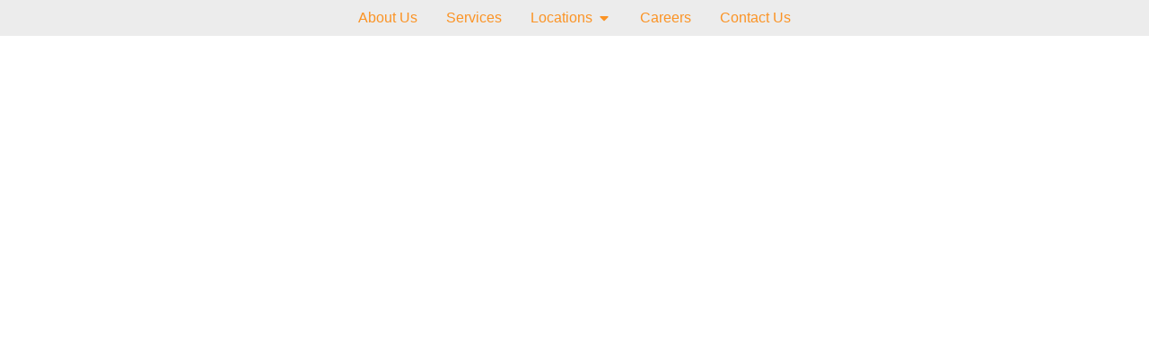

--- FILE ---
content_type: text/html; charset=UTF-8
request_url: https://everlastgates.com/things-you-should-consider-before-installing-metal-driveway-gates/
body_size: 37259
content:
<!DOCTYPE html><html dir="ltr" lang="en-US" prefix="og: https://ogp.me/ns#"><head><script data-no-optimize="1">var litespeed_docref=sessionStorage.getItem("litespeed_docref");litespeed_docref&&(Object.defineProperty(document,"referrer",{get:function(){return litespeed_docref}}),sessionStorage.removeItem("litespeed_docref"));</script> <meta charset="UTF-8" /><meta name="viewport" content="width=device-width, initial-scale=1" /><link rel="profile" href="http://gmpg.org/xfn/11" /><link rel="pingback" href="https://everlastgates.com/xmlrpc.php" /> <script data-cfasync="false" data-no-defer="1" data-no-minify="1" data-no-optimize="1">var ewww_webp_supported=!1;function check_webp_feature(A,e){var w;e=void 0!==e?e:function(){},ewww_webp_supported?e(ewww_webp_supported):((w=new Image).onload=function(){ewww_webp_supported=0<w.width&&0<w.height,e&&e(ewww_webp_supported)},w.onerror=function(){e&&e(!1)},w.src="data:image/webp;base64,"+{alpha:"UklGRkoAAABXRUJQVlA4WAoAAAAQAAAAAAAAAAAAQUxQSAwAAAARBxAR/Q9ERP8DAABWUDggGAAAABQBAJ0BKgEAAQAAAP4AAA3AAP7mtQAAAA=="}[A])}check_webp_feature("alpha");</script><script data-cfasync="false" data-no-defer="1" data-no-minify="1" data-no-optimize="1">var Arrive=function(c,w){"use strict";if(c.MutationObserver&&"undefined"!=typeof HTMLElement){var r,a=0,u=(r=HTMLElement.prototype.matches||HTMLElement.prototype.webkitMatchesSelector||HTMLElement.prototype.mozMatchesSelector||HTMLElement.prototype.msMatchesSelector,{matchesSelector:function(e,t){return e instanceof HTMLElement&&r.call(e,t)},addMethod:function(e,t,r){var a=e[t];e[t]=function(){return r.length==arguments.length?r.apply(this,arguments):"function"==typeof a?a.apply(this,arguments):void 0}},callCallbacks:function(e,t){t&&t.options.onceOnly&&1==t.firedElems.length&&(e=[e[0]]);for(var r,a=0;r=e[a];a++)r&&r.callback&&r.callback.call(r.elem,r.elem);t&&t.options.onceOnly&&1==t.firedElems.length&&t.me.unbindEventWithSelectorAndCallback.call(t.target,t.selector,t.callback)},checkChildNodesRecursively:function(e,t,r,a){for(var i,n=0;i=e[n];n++)r(i,t,a)&&a.push({callback:t.callback,elem:i}),0<i.childNodes.length&&u.checkChildNodesRecursively(i.childNodes,t,r,a)},mergeArrays:function(e,t){var r,a={};for(r in e)e.hasOwnProperty(r)&&(a[r]=e[r]);for(r in t)t.hasOwnProperty(r)&&(a[r]=t[r]);return a},toElementsArray:function(e){return e=void 0!==e&&("number"!=typeof e.length||e===c)?[e]:e}}),e=(l.prototype.addEvent=function(e,t,r,a){a={target:e,selector:t,options:r,callback:a,firedElems:[]};return this._beforeAdding&&this._beforeAdding(a),this._eventsBucket.push(a),a},l.prototype.removeEvent=function(e){for(var t,r=this._eventsBucket.length-1;t=this._eventsBucket[r];r--)e(t)&&(this._beforeRemoving&&this._beforeRemoving(t),(t=this._eventsBucket.splice(r,1))&&t.length&&(t[0].callback=null))},l.prototype.beforeAdding=function(e){this._beforeAdding=e},l.prototype.beforeRemoving=function(e){this._beforeRemoving=e},l),t=function(i,n){var o=new e,l=this,s={fireOnAttributesModification:!1};return o.beforeAdding(function(t){var e=t.target;e!==c.document&&e!==c||(e=document.getElementsByTagName("html")[0]);var r=new MutationObserver(function(e){n.call(this,e,t)}),a=i(t.options);r.observe(e,a),t.observer=r,t.me=l}),o.beforeRemoving(function(e){e.observer.disconnect()}),this.bindEvent=function(e,t,r){t=u.mergeArrays(s,t);for(var a=u.toElementsArray(this),i=0;i<a.length;i++)o.addEvent(a[i],e,t,r)},this.unbindEvent=function(){var r=u.toElementsArray(this);o.removeEvent(function(e){for(var t=0;t<r.length;t++)if(this===w||e.target===r[t])return!0;return!1})},this.unbindEventWithSelectorOrCallback=function(r){var a=u.toElementsArray(this),i=r,e="function"==typeof r?function(e){for(var t=0;t<a.length;t++)if((this===w||e.target===a[t])&&e.callback===i)return!0;return!1}:function(e){for(var t=0;t<a.length;t++)if((this===w||e.target===a[t])&&e.selector===r)return!0;return!1};o.removeEvent(e)},this.unbindEventWithSelectorAndCallback=function(r,a){var i=u.toElementsArray(this);o.removeEvent(function(e){for(var t=0;t<i.length;t++)if((this===w||e.target===i[t])&&e.selector===r&&e.callback===a)return!0;return!1})},this},i=new function(){var s={fireOnAttributesModification:!1,onceOnly:!1,existing:!1};function n(e,t,r){return!(!u.matchesSelector(e,t.selector)||(e._id===w&&(e._id=a++),-1!=t.firedElems.indexOf(e._id)))&&(t.firedElems.push(e._id),!0)}var c=(i=new t(function(e){var t={attributes:!1,childList:!0,subtree:!0};return e.fireOnAttributesModification&&(t.attributes=!0),t},function(e,i){e.forEach(function(e){var t=e.addedNodes,r=e.target,a=[];null!==t&&0<t.length?u.checkChildNodesRecursively(t,i,n,a):"attributes"===e.type&&n(r,i)&&a.push({callback:i.callback,elem:r}),u.callCallbacks(a,i)})})).bindEvent;return i.bindEvent=function(e,t,r){t=void 0===r?(r=t,s):u.mergeArrays(s,t);var a=u.toElementsArray(this);if(t.existing){for(var i=[],n=0;n<a.length;n++)for(var o=a[n].querySelectorAll(e),l=0;l<o.length;l++)i.push({callback:r,elem:o[l]});if(t.onceOnly&&i.length)return r.call(i[0].elem,i[0].elem);setTimeout(u.callCallbacks,1,i)}c.call(this,e,t,r)},i},o=new function(){var a={};function i(e,t){return u.matchesSelector(e,t.selector)}var n=(o=new t(function(){return{childList:!0,subtree:!0}},function(e,r){e.forEach(function(e){var t=e.removedNodes,e=[];null!==t&&0<t.length&&u.checkChildNodesRecursively(t,r,i,e),u.callCallbacks(e,r)})})).bindEvent;return o.bindEvent=function(e,t,r){t=void 0===r?(r=t,a):u.mergeArrays(a,t),n.call(this,e,t,r)},o};d(HTMLElement.prototype),d(NodeList.prototype),d(HTMLCollection.prototype),d(HTMLDocument.prototype),d(Window.prototype);var n={};return s(i,n,"unbindAllArrive"),s(o,n,"unbindAllLeave"),n}function l(){this._eventsBucket=[],this._beforeAdding=null,this._beforeRemoving=null}function s(e,t,r){u.addMethod(t,r,e.unbindEvent),u.addMethod(t,r,e.unbindEventWithSelectorOrCallback),u.addMethod(t,r,e.unbindEventWithSelectorAndCallback)}function d(e){e.arrive=i.bindEvent,s(i,e,"unbindArrive"),e.leave=o.bindEvent,s(o,e,"unbindLeave")}}(window,void 0),ewww_webp_supported=!1;function check_webp_feature(e,t){var r;ewww_webp_supported?t(ewww_webp_supported):((r=new Image).onload=function(){ewww_webp_supported=0<r.width&&0<r.height,t(ewww_webp_supported)},r.onerror=function(){t(!1)},r.src="data:image/webp;base64,"+{alpha:"UklGRkoAAABXRUJQVlA4WAoAAAAQAAAAAAAAAAAAQUxQSAwAAAARBxAR/Q9ERP8DAABWUDggGAAAABQBAJ0BKgEAAQAAAP4AAA3AAP7mtQAAAA==",animation:"UklGRlIAAABXRUJQVlA4WAoAAAASAAAAAAAAAAAAQU5JTQYAAAD/////AABBTk1GJgAAAAAAAAAAAAAAAAAAAGQAAABWUDhMDQAAAC8AAAAQBxAREYiI/gcA"}[e])}function ewwwLoadImages(e){if(e){for(var t=document.querySelectorAll(".batch-image img, .image-wrapper a, .ngg-pro-masonry-item a, .ngg-galleria-offscreen-seo-wrapper a"),r=0,a=t.length;r<a;r++)ewwwAttr(t[r],"data-src",t[r].getAttribute("data-webp")),ewwwAttr(t[r],"data-thumbnail",t[r].getAttribute("data-webp-thumbnail"));for(var i=document.querySelectorAll("div.woocommerce-product-gallery__image"),r=0,a=i.length;r<a;r++)ewwwAttr(i[r],"data-thumb",i[r].getAttribute("data-webp-thumb"))}for(var n=document.querySelectorAll("video"),r=0,a=n.length;r<a;r++)ewwwAttr(n[r],"poster",e?n[r].getAttribute("data-poster-webp"):n[r].getAttribute("data-poster-image"));for(var o,l=document.querySelectorAll("img.ewww_webp_lazy_load"),r=0,a=l.length;r<a;r++)e&&(ewwwAttr(l[r],"data-lazy-srcset",l[r].getAttribute("data-lazy-srcset-webp")),ewwwAttr(l[r],"data-srcset",l[r].getAttribute("data-srcset-webp")),ewwwAttr(l[r],"data-lazy-src",l[r].getAttribute("data-lazy-src-webp")),ewwwAttr(l[r],"data-src",l[r].getAttribute("data-src-webp")),ewwwAttr(l[r],"data-orig-file",l[r].getAttribute("data-webp-orig-file")),ewwwAttr(l[r],"data-medium-file",l[r].getAttribute("data-webp-medium-file")),ewwwAttr(l[r],"data-large-file",l[r].getAttribute("data-webp-large-file")),null!=(o=l[r].getAttribute("srcset"))&&!1!==o&&o.includes("R0lGOD")&&ewwwAttr(l[r],"src",l[r].getAttribute("data-lazy-src-webp"))),l[r].className=l[r].className.replace(/\bewww_webp_lazy_load\b/,"");for(var s=document.querySelectorAll(".ewww_webp"),r=0,a=s.length;r<a;r++)e?(ewwwAttr(s[r],"srcset",s[r].getAttribute("data-srcset-webp")),ewwwAttr(s[r],"src",s[r].getAttribute("data-src-webp")),ewwwAttr(s[r],"data-orig-file",s[r].getAttribute("data-webp-orig-file")),ewwwAttr(s[r],"data-medium-file",s[r].getAttribute("data-webp-medium-file")),ewwwAttr(s[r],"data-large-file",s[r].getAttribute("data-webp-large-file")),ewwwAttr(s[r],"data-large_image",s[r].getAttribute("data-webp-large_image")),ewwwAttr(s[r],"data-src",s[r].getAttribute("data-webp-src"))):(ewwwAttr(s[r],"srcset",s[r].getAttribute("data-srcset-img")),ewwwAttr(s[r],"src",s[r].getAttribute("data-src-img"))),s[r].className=s[r].className.replace(/\bewww_webp\b/,"ewww_webp_loaded");window.jQuery&&jQuery.fn.isotope&&jQuery.fn.imagesLoaded&&(jQuery(".fusion-posts-container-infinite").imagesLoaded(function(){jQuery(".fusion-posts-container-infinite").hasClass("isotope")&&jQuery(".fusion-posts-container-infinite").isotope()}),jQuery(".fusion-portfolio:not(.fusion-recent-works) .fusion-portfolio-wrapper").imagesLoaded(function(){jQuery(".fusion-portfolio:not(.fusion-recent-works) .fusion-portfolio-wrapper").isotope()}))}function ewwwWebPInit(e){ewwwLoadImages(e),ewwwNggLoadGalleries(e),document.arrive(".ewww_webp",function(){ewwwLoadImages(e)}),document.arrive(".ewww_webp_lazy_load",function(){ewwwLoadImages(e)}),document.arrive("videos",function(){ewwwLoadImages(e)}),"loading"==document.readyState?document.addEventListener("DOMContentLoaded",ewwwJSONParserInit):("undefined"!=typeof galleries&&ewwwNggParseGalleries(e),ewwwWooParseVariations(e))}function ewwwAttr(e,t,r){null!=r&&!1!==r&&e.setAttribute(t,r)}function ewwwJSONParserInit(){"undefined"!=typeof galleries&&check_webp_feature("alpha",ewwwNggParseGalleries),check_webp_feature("alpha",ewwwWooParseVariations)}function ewwwWooParseVariations(e){if(e)for(var t=document.querySelectorAll("form.variations_form"),r=0,a=t.length;r<a;r++){var i=t[r].getAttribute("data-product_variations"),n=!1;try{for(var o in i=JSON.parse(i))void 0!==i[o]&&void 0!==i[o].image&&(void 0!==i[o].image.src_webp&&(i[o].image.src=i[o].image.src_webp,n=!0),void 0!==i[o].image.srcset_webp&&(i[o].image.srcset=i[o].image.srcset_webp,n=!0),void 0!==i[o].image.full_src_webp&&(i[o].image.full_src=i[o].image.full_src_webp,n=!0),void 0!==i[o].image.gallery_thumbnail_src_webp&&(i[o].image.gallery_thumbnail_src=i[o].image.gallery_thumbnail_src_webp,n=!0),void 0!==i[o].image.thumb_src_webp&&(i[o].image.thumb_src=i[o].image.thumb_src_webp,n=!0));n&&ewwwAttr(t[r],"data-product_variations",JSON.stringify(i))}catch(e){}}}function ewwwNggParseGalleries(e){if(e)for(var t in galleries){var r=galleries[t];galleries[t].images_list=ewwwNggParseImageList(r.images_list)}}function ewwwNggLoadGalleries(e){e&&document.addEventListener("ngg.galleria.themeadded",function(e,t){window.ngg_galleria._create_backup=window.ngg_galleria.create,window.ngg_galleria.create=function(e,t){var r=$(e).data("id");return galleries["gallery_"+r].images_list=ewwwNggParseImageList(galleries["gallery_"+r].images_list),window.ngg_galleria._create_backup(e,t)}})}function ewwwNggParseImageList(e){for(var t in e){var r=e[t];if(void 0!==r["image-webp"]&&(e[t].image=r["image-webp"],delete e[t]["image-webp"]),void 0!==r["thumb-webp"]&&(e[t].thumb=r["thumb-webp"],delete e[t]["thumb-webp"]),void 0!==r.full_image_webp&&(e[t].full_image=r.full_image_webp,delete e[t].full_image_webp),void 0!==r.srcsets)for(var a in r.srcsets)nggSrcset=r.srcsets[a],void 0!==r.srcsets[a+"-webp"]&&(e[t].srcsets[a]=r.srcsets[a+"-webp"],delete e[t].srcsets[a+"-webp"]);if(void 0!==r.full_srcsets)for(var i in r.full_srcsets)nggFSrcset=r.full_srcsets[i],void 0!==r.full_srcsets[i+"-webp"]&&(e[t].full_srcsets[i]=r.full_srcsets[i+"-webp"],delete e[t].full_srcsets[i+"-webp"])}return e}check_webp_feature("alpha",ewwwWebPInit);</script><title>Things you should consider before installing metal driveway gates – Everlast Gates &amp; Fence</title><meta name="description" content="A driveway gate provides security and privacy to your property. But a driveway gate is much more than just a barrier to your property. The right driveway gate creates a seamless connection to the rest of your property. A wrong driveway gate looks odd and unattractive. Choosing an experienced metal driveway gates company can ensure" /><meta name="robots" content="max-image-preview:large" /><link rel="canonical" href="https://everlastgates.com/things-you-should-consider-before-installing-metal-driveway-gates/" /><meta name="generator" content="All in One SEO Pro (AIOSEO) 4.9.1.1" /><meta property="og:locale" content="en_US" /><meta property="og:site_name" content="Everlast Gates &amp; Fence – Leading full service gate company in DFW Metro" /><meta property="og:type" content="article" /><meta property="og:title" content="Things you should consider before installing metal driveway gates – Everlast Gates &amp; Fence" /><meta property="og:description" content="A driveway gate provides security and privacy to your property. But a driveway gate is much more than just a barrier to your property. The right driveway gate creates a seamless connection to the rest of your property. A wrong driveway gate looks odd and unattractive. Choosing an experienced metal driveway gates company can ensure" /><meta property="og:url" content="https://everlastgates.com/things-you-should-consider-before-installing-metal-driveway-gates/" /><meta property="article:published_time" content="2022-08-26T10:51:01+00:00" /><meta property="article:modified_time" content="2022-08-29T10:52:19+00:00" /><meta name="twitter:card" content="summary_large_image" /><meta name="twitter:title" content="Things you should consider before installing metal driveway gates – Everlast Gates &amp; Fence" /><meta name="twitter:description" content="A driveway gate provides security and privacy to your property. But a driveway gate is much more than just a barrier to your property. The right driveway gate creates a seamless connection to the rest of your property. A wrong driveway gate looks odd and unattractive. Choosing an experienced metal driveway gates company can ensure" /> <script type="application/ld+json" class="aioseo-schema">{"@context":"https:\/\/schema.org","@graph":[{"@type":"BlogPosting","@id":"https:\/\/everlastgates.com\/things-you-should-consider-before-installing-metal-driveway-gates\/#blogposting","name":"Things you should consider before installing metal driveway gates \u2013 Everlast Gates & Fence","headline":"Things you should consider before installing metal driveway gates","author":{"@id":"https:\/\/everlastgates.com\/author\/#author"},"publisher":{"@id":"https:\/\/everlastgates.com\/#organization"},"image":{"@type":"ImageObject","url":"\/wp-content\/uploads\/peter-albanese-U9FnF6gii5g-unsplash.jpg","width":640,"height":427},"datePublished":"2022-08-26T10:51:01+00:00","dateModified":"2022-08-29T10:52:19+00:00","inLanguage":"en-US","mainEntityOfPage":{"@id":"https:\/\/everlastgates.com\/things-you-should-consider-before-installing-metal-driveway-gates\/#webpage"},"isPartOf":{"@id":"https:\/\/everlastgates.com\/things-you-should-consider-before-installing-metal-driveway-gates\/#webpage"},"articleSection":"Blog"},{"@type":"BreadcrumbList","@id":"https:\/\/everlastgates.com\/things-you-should-consider-before-installing-metal-driveway-gates\/#breadcrumblist","itemListElement":[{"@type":"ListItem","@id":"https:\/\/everlastgates.com#listItem","position":1,"name":"Home","item":"https:\/\/everlastgates.com","nextItem":{"@type":"ListItem","@id":"https:\/\/everlastgates.com\/category\/blog\/#listItem","name":"Blog"}},{"@type":"ListItem","@id":"https:\/\/everlastgates.com\/category\/blog\/#listItem","position":2,"name":"Blog","item":"https:\/\/everlastgates.com\/category\/blog\/","nextItem":{"@type":"ListItem","@id":"https:\/\/everlastgates.com\/things-you-should-consider-before-installing-metal-driveway-gates\/#listItem","name":"Things you should consider before installing metal driveway gates"},"previousItem":{"@type":"ListItem","@id":"https:\/\/everlastgates.com#listItem","name":"Home"}},{"@type":"ListItem","@id":"https:\/\/everlastgates.com\/things-you-should-consider-before-installing-metal-driveway-gates\/#listItem","position":3,"name":"Things you should consider before installing metal driveway gates","previousItem":{"@type":"ListItem","@id":"https:\/\/everlastgates.com\/category\/blog\/#listItem","name":"Blog"}}]},{"@type":"Organization","@id":"https:\/\/everlastgates.com\/#organization","name":"Everlast Gates & Fence","url":"https:\/\/everlastgates.com\/","logo":{"@type":"ImageObject","url":"\/wp-content\/uploads\/EVERLAST-GATES-AND-FENCE-LOGO-small.png","@id":"https:\/\/everlastgates.com\/things-you-should-consider-before-installing-metal-driveway-gates\/#organizationLogo","width":112,"height":59},"image":{"@id":"https:\/\/everlastgates.com\/things-you-should-consider-before-installing-metal-driveway-gates\/#organizationLogo"}},{"@type":"Person","@id":"https:\/\/everlastgates.com\/author\/#author","url":"https:\/\/everlastgates.com\/author\/","image":{"@type":"ImageObject","url":"https:\/\/everlastgates.com\/wp-content\/litespeed\/avatar\/23494c9101089ad44ae88ce9d2f56aac.jpg?ver=1769463994"}},{"@type":"WebPage","@id":"https:\/\/everlastgates.com\/things-you-should-consider-before-installing-metal-driveway-gates\/#webpage","url":"https:\/\/everlastgates.com\/things-you-should-consider-before-installing-metal-driveway-gates\/","name":"Things you should consider before installing metal driveway gates \u2013 Everlast Gates & Fence","description":"A driveway gate provides security and privacy to your property. But a driveway gate is much more than just a barrier to your property. The right driveway gate creates a seamless connection to the rest of your property. A wrong driveway gate looks odd and unattractive. Choosing an experienced metal driveway gates company can ensure","inLanguage":"en-US","isPartOf":{"@id":"https:\/\/everlastgates.com\/#website"},"breadcrumb":{"@id":"https:\/\/everlastgates.com\/things-you-should-consider-before-installing-metal-driveway-gates\/#breadcrumblist"},"author":{"@id":"https:\/\/everlastgates.com\/author\/#author"},"creator":{"@id":"https:\/\/everlastgates.com\/author\/#author"},"image":{"@type":"ImageObject","url":"\/wp-content\/uploads\/peter-albanese-U9FnF6gii5g-unsplash.jpg","@id":"https:\/\/everlastgates.com\/things-you-should-consider-before-installing-metal-driveway-gates\/#mainImage","width":640,"height":427},"primaryImageOfPage":{"@id":"https:\/\/everlastgates.com\/things-you-should-consider-before-installing-metal-driveway-gates\/#mainImage"},"datePublished":"2022-08-26T10:51:01+00:00","dateModified":"2022-08-29T10:52:19+00:00"},{"@type":"WebSite","@id":"https:\/\/everlastgates.com\/#website","url":"https:\/\/everlastgates.com\/","name":"Everlast Gates & Fence","description":"Leading full service gate company in DFW Metro","inLanguage":"en-US","publisher":{"@id":"https:\/\/everlastgates.com\/#organization"}}]}</script> <link rel='dns-prefetch' href='//maps.google.com' /><link rel='dns-prefetch' href='//js.hs-scripts.com' /><link rel="alternate" type="application/rss+xml" title="Everlast Gates &amp; Fence &raquo; Feed" href="https://everlastgates.com/feed/" /><link rel="alternate" type="application/rss+xml" title="Everlast Gates &amp; Fence &raquo; Comments Feed" href="https://everlastgates.com/comments/feed/" /><link rel="alternate" title="oEmbed (JSON)" type="application/json+oembed" href="https://everlastgates.com/wp-json/oembed/1.0/embed?url=https%3A%2F%2Feverlastgates.com%2Fthings-you-should-consider-before-installing-metal-driveway-gates%2F" /><link rel="alternate" title="oEmbed (XML)" type="text/xml+oembed" href="https://everlastgates.com/wp-json/oembed/1.0/embed?url=https%3A%2F%2Feverlastgates.com%2Fthings-you-should-consider-before-installing-metal-driveway-gates%2F&#038;format=xml" /><style id="litespeed-ucss">.hfe-nav-menu .menu-item a.hfe-menu-item:not(:hover):not(:focus):not(.current-menu-item):not(.highlighted):after,.hfe-nav-menu .menu-item a.hfe-menu-item:not(:hover):not(:focus):not(.current-menu-item):not(.highlighted):before{opacity:0}.hfe-pointer__double-line.hfe-animation__grow .menu-item.parent a.hfe-menu-item:not(:hover):not(:focus):not(.current-menu-item):not(.highlighted):after,.hfe-pointer__double-line.hfe-animation__grow .menu-item.parent a.hfe-menu-item:not(:hover):not(:focus):not(.current-menu-item):not(.highlighted):before,.hfe-pointer__overline.hfe-animation__grow .menu-item.parent a.hfe-menu-item:not(:hover):not(:focus):not(.current-menu-item):not(.highlighted):after,.hfe-pointer__overline.hfe-animation__grow .menu-item.parent a.hfe-menu-item:not(:hover):not(:focus):not(.current-menu-item):not(.highlighted):before,.hfe-pointer__underline.hfe-animation__grow .menu-item.parent a.hfe-menu-item:not(:hover):not(:focus):not(.current-menu-item):not(.highlighted):after,.hfe-pointer__underline.hfe-animation__grow .menu-item.parent a.hfe-menu-item:not(:hover):not(:focus):not(.current-menu-item):not(.highlighted):before{height:0;width:0;left:50%}.hfe-pointer__double-line.hfe-animation__drop-out .menu-item.parent a.hfe-menu-item:not(:hover):not(:focus):not(.current-menu-item):not(.highlighted):before,.hfe-pointer__overline.hfe-animation__drop-out .menu-item.parent a.hfe-menu-item:not(:hover):not(:focus):not(.current-menu-item):not(.highlighted):before,.hfe-pointer__underline.hfe-animation__drop-out .menu-item.parent a.hfe-menu-item:not(:hover):not(:focus):not(.current-menu-item):not(.highlighted):before{top:10px}.hfe-pointer__double-line.hfe-animation__drop-out .menu-item.parent a.hfe-menu-item:not(:hover):not(:focus):not(.current-menu-item):not(.highlighted):after,.hfe-pointer__overline.hfe-animation__drop-out .menu-item.parent a.hfe-menu-item:not(:hover):not(:focus):not(.current-menu-item):not(.highlighted):after,.hfe-pointer__underline.hfe-animation__drop-out .menu-item.parent a.hfe-menu-item:not(:hover):not(:focus):not(.current-menu-item):not(.highlighted):after{bottom:10px}.hfe-pointer__double-line.hfe-animation__drop-in .menu-item.parent a.hfe-menu-item:not(:hover):not(:focus):not(.current-menu-item):not(.highlighted):before,.hfe-pointer__overline.hfe-animation__drop-in .menu-item.parent a.hfe-menu-item:not(:hover):not(:focus):not(.current-menu-item):not(.highlighted):before,.hfe-pointer__underline.hfe-animation__drop-in .menu-item.parent a.hfe-menu-item:not(:hover):not(:focus):not(.current-menu-item):not(.highlighted):before{top:-10px}.hfe-pointer__double-line.hfe-animation__drop-in .menu-item.parent a.hfe-menu-item:not(:hover):not(:focus):not(.current-menu-item):not(.highlighted):after,.hfe-pointer__overline.hfe-animation__drop-in .menu-item.parent a.hfe-menu-item:not(:hover):not(:focus):not(.current-menu-item):not(.highlighted):after,.hfe-pointer__underline.hfe-animation__drop-in .menu-item.parent a.hfe-menu-item:not(:hover):not(:focus):not(.current-menu-item):not(.highlighted):after{bottom:-10px}.hfe-pointer__double-line.hfe-animation__slide .menu-item.parent a.hfe-menu-item:not(:hover):not(:focus):not(.current-menu-item):not(.highlighted):before,.hfe-pointer__overline.hfe-animation__slide .menu-item.parent a.hfe-menu-item:not(:hover):not(:focus):not(.current-menu-item):not(.highlighted):before{width:10px;left:-20px}.hfe-pointer__double-line.hfe-animation__slide .menu-item.parent a.hfe-menu-item:not(:hover):not(:focus):not(.current-menu-item):not(.highlighted):after,.hfe-pointer__underline.hfe-animation__slide .menu-item.parent a.hfe-menu-item:not(:hover):not(:focus):not(.current-menu-item):not(.highlighted):after{width:10px;left:-webkit-calc(100% + 20px);left:calc(100% + 20px)}.hfe-pointer__framed.hfe-animation__grow .menu-item.parent a.hfe-menu-item:not(:hover):not(:focus):not(.current-menu-item):not(.highlighted):before{-webkit-transform:scale(.75);-ms-transform:scale(.75);transform:scale(.75)}.hfe-pointer__framed.hfe-animation__shrink .menu-item.parent a.hfe-menu-item:not(:hover):not(:focus):not(.current-menu-item):not(.highlighted):before{-webkit-transform:scale(1.25);-ms-transform:scale(1.25);transform:scale(1.25)}.hfe-pointer__background.hfe-animation__shrink .menu-item.parent a.hfe-menu-item:not(:hover):not(:focus):not(.current-menu-item):not(.highlighted):before{-webkit-transform:scale(1.2);-ms-transform:scale(1.2);transform:scale(1.2);-webkit-transition:.3s;transition:.3s}.hfe-pointer__background.hfe-animation__sweep-left .menu-item.parent a.hfe-menu-item:not(:hover):not(:focus):not(.current-menu-item):not(.highlighted):before{left:100%}.hfe-pointer__background.hfe-animation__sweep-right .menu-item.parent a.hfe-menu-item:not(:hover):not(:focus):not(.current-menu-item):not(.highlighted):before{right:100%}.hfe-pointer__background.hfe-animation__sweep-up .menu-item.parent a.hfe-menu-item:not(:hover):not(:focus):not(.current-menu-item):not(.highlighted):before{top:100%}.hfe-pointer__background.hfe-animation__sweep-down .menu-item.parent a.hfe-menu-item:not(:hover):not(:focus):not(.current-menu-item):not(.highlighted):before{bottom:100%}.hfe-pointer__background.hfe-animation__shutter-out-vertical .menu-item.parent a.hfe-menu-item:not(:hover):not(:focus):not(.current-menu-item):not(.highlighted):before{bottom:50%;top:50%}.hfe-pointer__background.hfe-animation__shutter-out-horizontal .menu-item.parent a.hfe-menu-item:not(:hover):not(:focus):not(.current-menu-item):not(.highlighted):before{right:50%;left:50%}.hfe-pointer__double-line.hfe-animation__slide .menu-item.parent.current-menu-item a.hfe-menu-item:not(:hover):not(:focus):not(.current-menu-item):not(.highlighted):after,.hfe-pointer__double-line.hfe-animation__slide .menu-item.parent.current-menu-item a.hfe-menu-item:not(:hover):not(:focus):not(.current-menu-item):not(.highlighted):before,.hfe-pointer__overline.hfe-animation__fade .menu-item.parent.current-menu-item a.hfe-menu-item:not(:hover):not(:focus):not(.current-menu-item):not(.highlighted):before,.hfe-pointer__overline.hfe-animation__slide .menu-item.parent.current-menu-item a.hfe-menu-item:not(:hover):not(:focus):not(.current-menu-item):not(.highlighted):before,.hfe-pointer__underline.hfe-animation__slide .menu-item.parent.current-menu-item a.hfe-menu-item:not(:hover):not(:focus):not(.current-menu-item):not(.highlighted):after{width:100%;left:0;opacity:1}.hfe-pointer__double-line.hfe-animation__drop-in .menu-item.parent.current-menu-item a.hfe-menu-item:not(:hover):not(:focus):not(.current-menu-item):not(.highlighted):after,.hfe-pointer__double-line.hfe-animation__drop-out .menu-item.parent.current-menu-item a.hfe-menu-item:not(:hover):not(:focus):not(.current-menu-item):not(.highlighted):after,.hfe-pointer__overline.hfe-animation__drop-in .menu-item.parent.current-menu-item a.hfe-menu-item:not(:hover):not(:focus):not(.current-menu-item):not(.highlighted):after,.hfe-pointer__overline.hfe-animation__drop-out .menu-item.parent.current-menu-item a.hfe-menu-item:not(:hover):not(:focus):not(.current-menu-item):not(.highlighted):after,.hfe-pointer__underline.hfe-animation__drop-in .menu-item.parent.current-menu-item a.hfe-menu-item:not(:hover):not(:focus):not(.current-menu-item):not(.highlighted):after,.hfe-pointer__underline.hfe-animation__drop-out .menu-item.parent.current-menu-item a.hfe-menu-item:not(:hover):not(:focus):not(.current-menu-item):not(.highlighted):after{bottom:0;opacity:1}.hfe-pointer__double-line.hfe-animation__drop-in .menu-item.parent.current-menu-item a.hfe-menu-item:not(:hover):not(:focus):not(.current-menu-item):not(.highlighted):before,.hfe-pointer__double-line.hfe-animation__drop-out .menu-item.parent.current-menu-item a.hfe-menu-item:not(:hover):not(:focus):not(.current-menu-item):not(.highlighted):before,.hfe-pointer__overline.hfe-animation__drop-in .menu-item.parent.current-menu-item a.hfe-menu-item:not(:hover):not(:focus):not(.current-menu-item):not(.highlighted):before,.hfe-pointer__overline.hfe-animation__drop-out .menu-item.parent.current-menu-item a.hfe-menu-item:not(:hover):not(:focus):not(.current-menu-item):not(.highlighted):before,.hfe-pointer__underline.hfe-animation__drop-in .menu-item.parent.current-menu-item a.hfe-menu-item:not(:hover):not(:focus):not(.current-menu-item):not(.highlighted):before,.hfe-pointer__underline.hfe-animation__drop-out .menu-item.parent.current-menu-item a.hfe-menu-item:not(:hover):not(:focus):not(.current-menu-item):not(.highlighted):before{top:0;opacity:1}.hfe-pointer__double-line.hfe-animation__grow .menu-item.parent.current-menu-item a.hfe-menu-item:not(:hover):not(:focus):not(.current-menu-item):not(.highlighted):after,.hfe-pointer__double-line.hfe-animation__grow .menu-item.parent.current-menu-item a.hfe-menu-item:not(:hover):not(:focus):not(.current-menu-item):not(.highlighted):before,.hfe-pointer__overline.hfe-animation__grow .menu-item.parent.current-menu-item a.hfe-menu-item:not(:hover):not(:focus):not(.current-menu-item):not(.highlighted):after,.hfe-pointer__overline.hfe-animation__grow .menu-item.parent.current-menu-item a.hfe-menu-item:not(:hover):not(:focus):not(.current-menu-item):not(.highlighted):before,.hfe-pointer__underline.hfe-animation__grow .menu-item.parent.current-menu-item a.hfe-menu-item:not(:hover):not(:focus):not(.current-menu-item):not(.highlighted):after,.hfe-pointer__underline.hfe-animation__grow .menu-item.parent.current-menu-item a.hfe-menu-item:not(:hover):not(:focus):not(.current-menu-item):not(.highlighted):before{height:3px;width:100%;left:0;opacity:1}.hfe-pointer__framed.hfe-animation__grow .menu-item.parent.current-menu-item a.hfe-menu-item:not(:hover):not(:focus):not(.current-menu-item):not(.highlighted):before,.hfe-pointer__framed.hfe-animation__shrink .menu-item.parent.current-menu-item a.hfe-menu-item:not(:hover):not(:focus):not(.current-menu-item):not(.highlighted):before{opacity:1;-webkit-transform:scale(1);-ms-transform:scale(1);transform:scale(1)}.hfe-pointer__double-line.hfe-animation__fade .menu-item.parent.current-menu-item a.hfe-menu-item:not(:hover):not(:focus):not(.current-menu-item):not(.highlighted):after,.hfe-pointer__double-line.hfe-animation__fade .menu-item.parent.current-menu-item a.hfe-menu-item:not(:hover):not(:focus):not(.current-menu-item):not(.highlighted):before,.hfe-pointer__framed.hfe-animation__fade .menu-item.parent.current-menu-item a.hfe-menu-item:not(:hover):not(:focus):not(.current-menu-item):not(.highlighted):before,.hfe-pointer__underline.hfe-animation__fade .menu-item.parent.current-menu-item a.hfe-menu-item:not(:hover):not(:focus):not(.current-menu-item):not(.highlighted):after{opacity:1}.hfe-pointer__framed.hfe-animation__corners .menu-item.parent.current-menu-item a.hfe-menu-item:not(:hover):not(:focus):not(.current-menu-item):not(.highlighted):after,.hfe-pointer__framed.hfe-animation__corners .menu-item.parent.current-menu-item a.hfe-menu-item:not(:hover):not(:focus):not(.current-menu-item):not(.highlighted):before,.hfe-pointer__framed.hfe-animation__draw .menu-item.parent.current-menu-item a.hfe-menu-item:not(:hover):not(:focus):not(.current-menu-item):not(.highlighted):after,.hfe-pointer__framed.hfe-animation__draw .menu-item.parent.current-menu-item a.hfe-menu-item:not(:hover):not(:focus):not(.current-menu-item):not(.highlighted):before{border-width:3px;width:100%;opacity:1;height:100%}.jeg-elementor-kit.jkit-heading .heading-section-title.border-enable.start~:before{left:0}.jeg-elementor-kit.jkit-heading .heading-section-title.border-enable.end~:before{right:0}.jkit-color-scheme{--jkit-bg-color:#fff;--jkit-border-color:#eaeaeb;--jkit-txt-color:#575a5f;--jkit-txt-h-color:#181d23;--jkit-txt-a-color:#0058e6;--jkit-txt-m-color:#96989b;--jkit-txt-alt-color:#fff;--jkit-form-border-color:#d5d5d7;--jkit-form-bg-color:transparent;--jkit-form-txt-color:#181d23;--jkit-btn-txt-color:#fff;--jkit-btn-bg-color:#0058e6;--jkit-btn-bg-hover-color:#0048bd;--jkit-selection-bg-color:#d8a600;--jkit-element-bg-color:#80b1ff;--jkit-element-darken-bg-color:#0058e6;--jkit-element-lighten-bg-color:#e6f0ff;--jkit-success-bg-color:#75ffd8;--jkit-success-border-color:#007f5b;--jkit-error-bg-color:#fcc;--jkit-error-border-color:#d60000}.elementor-element svg{width:1em;fill:currentColor}.wp-lightbox-container button:not(:hover):not(:active):not(.has-background){background-color:#5a5a5a40;border:0}.wp-lightbox-overlay .close-button:not(:hover):not(:active):not(.has-background){background:0 0;border:0}ul{box-sizing:border-box}:root{--wp--preset--font-size--normal:16px;--wp--preset--font-size--huge:42px;--wp--preset--aspect-ratio--square:1;--wp--preset--aspect-ratio--4-3:4/3;--wp--preset--aspect-ratio--3-4:3/4;--wp--preset--aspect-ratio--3-2:3/2;--wp--preset--aspect-ratio--2-3:2/3;--wp--preset--aspect-ratio--16-9:16/9;--wp--preset--aspect-ratio--9-16:9/16;--wp--preset--color--black:#000;--wp--preset--color--cyan-bluish-gray:#abb8c3;--wp--preset--color--white:#fff;--wp--preset--color--pale-pink:#f78da7;--wp--preset--color--vivid-red:#cf2e2e;--wp--preset--color--luminous-vivid-orange:#ff6900;--wp--preset--color--luminous-vivid-amber:#fcb900;--wp--preset--color--light-green-cyan:#7bdcb5;--wp--preset--color--vivid-green-cyan:#00d084;--wp--preset--color--pale-cyan-blue:#8ed1fc;--wp--preset--color--vivid-cyan-blue:#0693e3;--wp--preset--color--vivid-purple:#9b51e0;--wp--preset--gradient--vivid-cyan-blue-to-vivid-purple:linear-gradient(135deg,rgba(6,147,227,1) 0%,#9b51e0 100%);--wp--preset--gradient--light-green-cyan-to-vivid-green-cyan:linear-gradient(135deg,#7adcb4 0%,#00d082 100%);--wp--preset--gradient--luminous-vivid-amber-to-luminous-vivid-orange:linear-gradient(135deg,rgba(252,185,0,1) 0%,rgba(255,105,0,1) 100%);--wp--preset--gradient--luminous-vivid-orange-to-vivid-red:linear-gradient(135deg,rgba(255,105,0,1) 0%,#cf2e2e 100%);--wp--preset--gradient--very-light-gray-to-cyan-bluish-gray:linear-gradient(135deg,#eee 0%,#a9b8c3 100%);--wp--preset--gradient--cool-to-warm-spectrum:linear-gradient(135deg,#4aeadc 0%,#9778d1 20%,#cf2aba 40%,#ee2c82 60%,#fb6962 80%,#fef84c 100%);--wp--preset--gradient--blush-light-purple:linear-gradient(135deg,#ffceec 0%,#9896f0 100%);--wp--preset--gradient--blush-bordeaux:linear-gradient(135deg,#fecda5 0%,#fe2d2d 50%,#6b003e 100%);--wp--preset--gradient--luminous-dusk:linear-gradient(135deg,#ffcb70 0%,#c751c0 50%,#4158d0 100%);--wp--preset--gradient--pale-ocean:linear-gradient(135deg,#fff5cb 0%,#b6e3d4 50%,#33a7b5 100%);--wp--preset--gradient--electric-grass:linear-gradient(135deg,#caf880 0%,#71ce7e 100%);--wp--preset--gradient--midnight:linear-gradient(135deg,#020381 0%,#2874fc 100%);--wp--preset--font-size--small:13px;--wp--preset--font-size--medium:20px;--wp--preset--font-size--large:36px;--wp--preset--font-size--x-large:42px;--wp--preset--spacing--20:.44rem;--wp--preset--spacing--30:.67rem;--wp--preset--spacing--40:1rem;--wp--preset--spacing--50:1.5rem;--wp--preset--spacing--60:2.25rem;--wp--preset--spacing--70:3.38rem;--wp--preset--spacing--80:5.06rem;--wp--preset--shadow--natural:6px 6px 9px rgba(0,0,0,.2);--wp--preset--shadow--deep:12px 12px 50px rgba(0,0,0,.4);--wp--preset--shadow--sharp:6px 6px 0px rgba(0,0,0,.2);--wp--preset--shadow--outlined:6px 6px 0px -3px rgba(255,255,255,1),6px 6px rgba(0,0,0,1);--wp--preset--shadow--crisp:6px 6px 0px rgba(0,0,0,1)}html :where(img[class*=wp-image-]){height:auto;max-width:100%}:where(figure){margin:0 0 1em}.footer-width-fixer{width:100%}#callnowbutton,.bhf-hidden{display:none}.ehf-header #masthead{z-index:99;position:relative}.elementor-screen-only{position:absolute;top:-10000em;width:1px;height:1px;margin:-1px;padding:0;overflow:hidden;clip:rect(0,0,0,0);border:0}*,.elementor *,.elementor :after,.elementor :before,:after,:before{box-sizing:border-box}.elementor a{box-shadow:none;text-decoration:none}.elementor img{height:auto;max-width:100%;border:0;border-radius:0;box-shadow:none}.elementor .elementor-widget:not(.elementor-widget-text-editor):not(.elementor-widget-theme-post-content) figure{margin:0}.elementor-element{--flex-direction:initial;--flex-wrap:initial;--justify-content:initial;--align-items:initial;--align-content:initial;--gap:initial;--flex-basis:initial;--flex-grow:initial;--flex-shrink:initial;--order:initial;--align-self:initial;flex-basis:var(--flex-basis);flex-grow:var(--flex-grow);flex-shrink:var(--flex-shrink);order:var(--order);align-self:var(--align-self)}.elementor-element:where(.e-con-full,.elementor-widget){flex-direction:var(--flex-direction);flex-wrap:var(--flex-wrap);justify-content:var(--justify-content);align-items:var(--align-items);align-content:var(--align-content);gap:var(--gap)}.elementor-align-center{text-align:center}@media (max-width:767px){.elementor-mobile-align-center{text-align:center}}:root{--page-title-display:block}.elementor-widget{position:relative}.elementor-widget:not(:last-child){margin-bottom:20px}.elementor-widget:not(:last-child).elementor-widget__width-initial{margin-bottom:0}.elementor-column{position:relative;min-height:1px;display:flex}@media (min-width:768px){.elementor-column.elementor-col-100{width:100%}}@media (max-width:767px){.elementor-column{width:100%}}ul.elementor-icon-list-items.elementor-inline-items{display:flex;flex-wrap:wrap}ul.elementor-icon-list-items.elementor-inline-items .elementor-inline-item{word-break:break-word}.elementor-grid{display:grid;grid-column-gap:var(--grid-column-gap);grid-row-gap:var(--grid-row-gap)}.e-con,.elementor-grid .elementor-grid-item{min-width:0}.elementor-grid-0 .elementor-grid{display:inline-block;width:100%;word-spacing:var(--grid-column-gap);margin-bottom:calc(-1*var(--grid-row-gap))}.elementor-grid-0 .elementor-grid .elementor-grid-item{display:inline-block;margin-bottom:var(--grid-row-gap);word-break:break-word}@media (prefers-reduced-motion:no-preference){html{scroll-behavior:smooth}}.e-con{--border-radius:0;--border-top-width:0px;--border-right-width:0px;--border-bottom-width:0px;--border-left-width:0px;--border-style:initial;--border-color:initial;--container-widget-width:100%;--container-widget-height:initial;--container-widget-flex-grow:0;--container-widget-align-self:initial;--content-width:min(100%,var(--container-max-width,1140px));--width:100%;--min-height:initial;--height:auto;--text-align:initial;--margin-top:0px;--margin-right:0px;--margin-bottom:0px;--margin-left:0px;--padding-top:var(--container-default-padding-top,10px);--padding-right:var(--container-default-padding-right,10px);--padding-bottom:var(--container-default-padding-bottom,10px);--padding-left:var(--container-default-padding-left,10px);--position:relative;--z-index:revert;--overflow:visible;--gap:var(--widgets-spacing,20px);--overlay-mix-blend-mode:initial;--overlay-opacity:1;--overlay-transition:0.3s;--e-con-grid-template-columns:repeat(3,1fr);--e-con-grid-template-rows:repeat(2,1fr);position:var(--position);width:var(--width);min-height:var(--min-height);height:var(--height);border-radius:var(--border-radius);z-index:var(--z-index);overflow:var(--overflow);transition:background var(--background-transition,.3s),border var(--border-transition,.3s),box-shadow var(--border-transition,.3s),transform var(--e-con-transform-transition-duration,.4s);--flex-wrap-mobile:wrap;margin-block-start:var(--margin-block-start);margin-inline-end:var(--margin-inline-end);margin-block-end:var(--margin-block-end);margin-inline-start:var(--margin-inline-start);padding-inline-start:var(--padding-inline-start);padding-inline-end:var(--padding-inline-end);--margin-block-start:var(--margin-top);--margin-block-end:var(--margin-bottom);--margin-inline-start:var(--margin-left);--margin-inline-end:var(--margin-right);--padding-inline-start:var(--padding-left);--padding-inline-end:var(--padding-right);--padding-block-start:var(--padding-top);--padding-block-end:var(--padding-bottom);--border-block-start-width:var(--border-top-width);--border-block-end-width:var(--border-bottom-width);--border-inline-start-width:var(--border-left-width);--border-inline-end-width:var(--border-right-width)}.e-con.e-flex{--flex-direction:column;--flex-basis:auto;--flex-grow:0;--flex-shrink:1;flex:var(--flex-grow) var(--flex-shrink) var(--flex-basis)}.e-con-full,.e-con>.e-con-inner{text-align:var(--text-align);padding-block-start:var(--padding-block-start);padding-block-end:var(--padding-block-end)}.e-con-full.e-flex,.e-con.e-flex>.e-con-inner{flex-direction:var(--flex-direction)}.e-con,.e-con>.e-con-inner{display:var(--display)}.e-con-boxed.e-flex{flex-direction:column;flex-wrap:nowrap;justify-content:normal;align-items:normal;align-content:normal}.e-con-boxed{text-align:initial;gap:initial}.e-con.e-flex>.e-con-inner{flex-wrap:var(--flex-wrap);justify-content:var(--justify-content);align-items:var(--align-items);align-content:var(--align-content);flex-basis:auto;flex-grow:1;flex-shrink:1;align-self:auto}.e-con>.e-con-inner{gap:var(--gap);width:100%;max-width:var(--content-width);margin:0 auto;padding-inline-start:0;padding-inline-end:0;height:100%}:is(.elementor-section-wrap,[data-elementor-id])>.e-con{--margin-left:auto;--margin-right:auto;max-width:min(100%,var(--width))}.e-con .elementor-widget.elementor-widget{margin-block-end:0}.e-con:before{content:var(--background-overlay);display:block;position:absolute;mix-blend-mode:var(--overlay-mix-blend-mode);opacity:var(--overlay-opacity);transition:var(--overlay-transition,.3s);border-radius:var(--border-radius);border-style:var(--border-style);border-color:var(--border-color);border-block-start-width:var(--border-block-start-width);border-inline-end-width:var(--border-inline-end-width);border-block-end-width:var(--border-block-end-width);border-inline-start-width:var(--border-inline-start-width);top:calc(0px - var(--border-top-width));left:calc(0px - var(--border-left-width));width:max(100% + var(--border-left-width) + var(--border-right-width),100%);height:max(100% + var(--border-top-width) + var(--border-bottom-width),100%);transition:background var(--overlay-transition,.3s),border-radius var(--border-transition,.3s),opacity var(--overlay-transition,.3s)}.e-con .elementor-widget{min-width:0}.e-con>.e-con-inner>.elementor-widget>.elementor-widget-container,.e-con>.elementor-widget>.elementor-widget-container{height:100%}.e-con.e-con>.e-con-inner>.elementor-widget,.elementor.elementor .e-con>.elementor-widget{max-width:100%}@media (max-width:767px){.e-con.e-flex{--width:100%;--flex-wrap:var(--flex-wrap-mobile)}}.elementor-form-fields-wrapper{display:flex;flex-wrap:wrap}.elementor-field-group{flex-wrap:wrap;align-items:center}.elementor-field-group.elementor-field-type-submit{align-items:flex-end}.elementor-field-group .elementor-field-textual{width:100%;max-width:100%;border:1px solid #69727d;background-color:transparent;color:#1f2124;vertical-align:middle;flex-grow:1}.elementor-field-group .elementor-field-textual:focus{box-shadow:inset 0 0 0 1px rgba(0,0,0,.1);outline:0}.elementor-field-group .elementor-field-textual::-moz-placeholder{color:inherit;font-family:inherit;opacity:.6}.elementor-field-group .elementor-select-wrapper{display:flex;position:relative;width:100%}.elementor-field-group .elementor-select-wrapper select{-webkit-appearance:none;-moz-appearance:none;appearance:none;color:inherit;font-size:inherit;font-family:inherit;font-weight:inherit;font-style:inherit;text-transform:inherit;letter-spacing:inherit;line-height:inherit;flex-basis:100%;padding-inline-end:20px}.elementor-field-group .elementor-select-wrapper:before{content:"";font-family:eicons;font-size:15px;position:absolute;top:50%;transform:translateY(-50%);right:10px;pointer-events:none;text-shadow:0 0 3px rgba(0,0,0,.3)}.elementor-field-label{cursor:pointer}.elementor-field-textual{line-height:1.4;font-size:15px;min-height:40px;padding:5px 14px;border-radius:3px}.elementor-button-align-stretch .elementor-field-type-submit:not(.e-form__buttons__wrapper) .elementor-button{flex-basis:100%}.elementor-form .elementor-button{padding-block-start:0;padding-block-end:0;border:0}.elementor-form .elementor-button-content-wrapper,.elementor-form .elementor-button>span{display:flex;justify-content:center;flex-direction:row;gap:5px}.elementor-form .elementor-button.elementor-size-sm{min-height:40px}.elementor-element .elementor-widget-container{transition:background .3s,border .3s,border-radius .3s,box-shadow .3s,transform var(--e-transform-transition-duration,.4s)}.elementor-heading-title{padding:0;margin:0;line-height:1}.elementor-button{display:inline-block;line-height:1;background-color:#69727d;font-size:15px;padding:12px 24px;border-radius:3px;color:#fff;fill:#fff;text-align:center;transition:all .3s}.elementor-button:focus,.elementor-button:hover,.elementor-button:visited{color:#fff}.elementor-button-content-wrapper{display:flex;justify-content:center;flex-direction:row;gap:5px}.elementor-button-text,.elementor-icon{display:inline-block}.elementor-button span{text-decoration:inherit}.elementor-icon{line-height:1;transition:all .3s;color:#69727d;font-size:50px;text-align:center}.elementor-icon:hover{color:#69727d}.elementor-icon i,.elementor-icon svg{width:1em;height:1em;position:relative;display:block}.elementor-icon i:before,.elementor-icon svg:before{position:absolute;left:50%;transform:translateX(-50%)}.elementor-shape-square .elementor-icon{border-radius:0}.elementor .elementor-element ul.elementor-icon-list-items{padding:0}@media (max-width:767px){.elementor .elementor-hidden-mobile{display:none}}@media (min-width:768px) and (max-width:1024px){.elementor .elementor-hidden-tablet{display:none}}@media (min-width:1025px) and (max-width:99999px){.elementor .elementor-hidden-desktop{display:none}}@font-face{font-display:swap;font-family:swiper-icons;src:url(data:application/font-woff;charset=utf-8;base64,\ [base64]//wADZ2x5ZgAAAywAAADMAAAD2MHtryVoZWFkAAABbAAAADAAAAA2E2+eoWhoZWEAAAGcAAAAHwAAACQC9gDzaG10eAAAAigAAAAZAAAArgJkABFsb2NhAAAC0AAAAFoAAABaFQAUGG1heHAAAAG8AAAAHwAAACAAcABAbmFtZQAAA/gAAAE5AAACXvFdBwlwb3N0AAAFNAAAAGIAAACE5s74hXjaY2BkYGAAYpf5Hu/j+W2+MnAzMYDAzaX6QjD6/4//Bxj5GA8AuRwMYGkAPywL13jaY2BkYGA88P8Agx4j+/8fQDYfA1AEBWgDAIB2BOoAeNpjYGRgYNBh4GdgYgABEMnIABJzYNADCQAACWgAsQB42mNgYfzCOIGBlYGB0YcxjYGBwR1Kf2WQZGhhYGBiYGVmgAFGBiQQkOaawtDAoMBQxXjg/wEGPcYDDA4wNUA2CCgwsAAAO4EL6gAAeNpj2M0gyAACqxgGNWBkZ2D4/wMA+xkDdgAAAHjaY2BgYGaAYBkGRgYQiAHyGMF8FgYHIM3DwMHABGQrMOgyWDLEM1T9/w8UBfEMgLzE////P/5//f/V/xv+r4eaAAeMbAxwIUYmIMHEgKYAYjUcsDAwsLKxc3BycfPw8jEQA/[base64]/uznmfPFBNODM2K7MTQ45YEAZqGP81AmGGcF3iPqOop0r1SPTaTbVkfUe4HXj97wYE+yNwWYxwWu4v1ugWHgo3S1XdZEVqWM7ET0cfnLGxWfkgR42o2PvWrDMBSFj/IHLaF0zKjRgdiVMwScNRAoWUoH78Y2icB/yIY09An6AH2Bdu/UB+yxopYshQiEvnvu0dURgDt8QeC8PDw7Fpji3fEA4z/PEJ6YOB5hKh4dj3EvXhxPqH/SKUY3rJ7srZ4FZnh1PMAtPhwP6fl2PMJMPDgeQ4rY8YT6Gzao0eAEA409DuggmTnFnOcSCiEiLMgxCiTI6Cq5DZUd3Qmp10vO0LaLTd2cjN4fOumlc7lUYbSQcZFkutRG7g6JKZKy0RmdLY680CDnEJ+UMkpFFe1RN7nxdVpXrC4aTtnaurOnYercZg2YVmLN/d/gczfEimrE/fs/bOuq29Zmn8tloORaXgZgGa78yO9/cnXm2BpaGvq25Dv9S4E9+5SIc9PqupJKhYFSSl47+Qcr1mYNAAAAeNptw0cKwkAAAMDZJA8Q7OUJvkLsPfZ6zFVERPy8qHh2YER+3i/BP83vIBLLySsoKimrqKqpa2hp6+jq6RsYGhmbmJqZSy0sraxtbO3sHRydnEMU4uR6yx7JJXveP7WrDycAAAAAAAH//wACeNpjYGRgYOABYhkgZgJCZgZNBkYGLQZtIJsFLMYAAAw3ALgAeNolizEKgDAQBCchRbC2sFER0YD6qVQiBCv/H9ezGI6Z5XBAw8CBK/m5iQQVauVbXLnOrMZv2oLdKFa8Pjuru2hJzGabmOSLzNMzvutpB3N42mNgZGBg4GKQYzBhYMxJLMlj4GBgAYow/P/PAJJhLM6sSoWKfWCAAwDAjgbRAAB42mNgYGBkAIIbCZo5IPrmUn0hGA0AO8EFTQAA);font-weight:400;font-style:normal}:root{--swiper-theme-color:#007aff;--swiper-navigation-size:44px}.elementor-element{--swiper-theme-color:#000;--swiper-navigation-size:44px;--swiper-pagination-bullet-size:6px;--swiper-pagination-bullet-horizontal-gap:6px}.elementor-kit-6249{--e-global-color-primary:#212529;--e-global-color-secondary:#2e3236;--e-global-color-text:#979ca5;--e-global-color-accent:#ffbf44;--e-global-color-cf11085:#fff;--e-global-color-7786ccc:#e7ae3f;--e-global-color-5695f70:#121a23;--e-global-color-ccc9ba4:#fb9324;--e-global-color-9d3a180:#db1c2c;--e-global-color-0f0299f:#03afe7;--e-global-typography-primary-font-family:"Mulish";--e-global-typography-primary-font-size:16px;--e-global-typography-primary-font-weight:400;--e-global-typography-secondary-font-family:"Lato";--e-global-typography-secondary-font-size:45px;--e-global-typography-secondary-font-weight:800;--e-global-typography-secondary-line-height:1.2em;--e-global-typography-text-font-family:"Mulish";--e-global-typography-text-font-size:16px;--e-global-typography-text-font-weight:400;--e-global-typography-accent-font-family:"Mulish";--e-global-typography-accent-font-size:14px;--e-global-typography-accent-font-weight:400;--e-global-typography-a427104-font-family:"Lato";--e-global-typography-a427104-font-size:16px;--e-global-typography-a427104-font-weight:600;--e-global-typography-d507b0a-font-family:"Mulish";--e-global-typography-d507b0a-font-size:14px;--e-global-typography-d507b0a-font-weight:700;--e-global-typography-d1e85f2-font-family:"Mulish";--e-global-typography-d1e85f2-font-size:14px;--e-global-typography-d1e85f2-font-weight:600;--e-global-typography-9fb5253-font-family:"Lato";--e-global-typography-9fb5253-font-size:18px;--e-global-typography-9fb5253-font-weight:700;--e-global-typography-9fb5253-letter-spacing:.5px;--e-global-typography-da21d9e-font-family:"Lato";--e-global-typography-da21d9e-font-size:55px;--e-global-typography-da21d9e-font-weight:800;--e-global-typography-da21d9e-line-height:1.2em;--e-global-typography-6c1a60e-font-family:"Mulish";--e-global-typography-6c1a60e-font-size:17px;--e-global-typography-6c1a60e-font-weight:400;--e-global-typography-7e82a0e-font-family:"Lato";--e-global-typography-7e82a0e-font-size:17px;--e-global-typography-7e82a0e-font-weight:600;--e-global-typography-79c5880-font-family:"Lato";--e-global-typography-79c5880-font-size:24px;--e-global-typography-79c5880-font-weight:600;--e-global-typography-d32dcc5-font-family:"Lato";--e-global-typography-d32dcc5-font-size:20px;--e-global-typography-d32dcc5-font-weight:700;--e-global-typography-149d46b-font-family:"Lato";--e-global-typography-149d46b-font-size:30px;--e-global-typography-149d46b-font-weight:700;--e-global-typography-93c8c50-font-family:"Lato";--e-global-typography-93c8c50-font-size:28px;--e-global-typography-93c8c50-font-weight:700;--e-global-typography-031df3e-font-family:"Mulish";--e-global-typography-031df3e-font-size:18px;--e-global-typography-031df3e-font-weight:700;--e-global-typography-fde7e95-font-family:"Lato";--e-global-typography-fde7e95-font-size:20px;--e-global-typography-fde7e95-font-weight:700;--e-global-typography-fde7e95-letter-spacing:.5px;--e-global-typography-566b31f-font-family:"Mulish";--e-global-typography-566b31f-font-size:17px;--e-global-typography-566b31f-font-weight:600;--e-global-typography-566b31f-line-height:1.5em;--e-global-typography-2cd590d-font-family:"Mulish";--e-global-typography-2cd590d-font-size:55px;--e-global-typography-2cd590d-font-weight:800;--e-global-typography-2cd590d-line-height:1em;--e-global-typography-71b0a66-font-family:"Mulish";--e-global-typography-71b0a66-font-size:32px;--e-global-typography-71b0a66-font-weight:800;--e-global-typography-71b0a66-line-height:1em;--e-global-typography-416bea3-font-family:"Mulish";--e-global-typography-416bea3-font-size:30px;--e-global-typography-416bea3-font-weight:800;--e-global-typography-416bea3-line-height:1em;--e-global-typography-8607fe8-font-family:"Mulish";--e-global-typography-8607fe8-font-size:24px;--e-global-typography-8607fe8-font-weight:800;--e-global-typography-8607fe8-line-height:1em;--e-global-typography-da076e3-font-family:"Mulish";--e-global-typography-da076e3-font-size:22px;--e-global-typography-da076e3-font-weight:700;--e-global-typography-da076e3-line-height:1em;--e-global-typography-ce243b2-font-family:"Mulish";--e-global-typography-ce243b2-font-size:20px;--e-global-typography-ce243b2-font-weight:700;--e-global-typography-ce243b2-line-height:1em;background-color:var(--e-global-color-cf11085);font-family:var(--e-global-typography-primary-font-family),Sans-serif;font-size:var(--e-global-typography-primary-font-size);font-weight:var(--e-global-typography-primary-font-weight)}.elementor-kit-6249 .elementor-button,.elementor-kit-6249 button{background-color:var(--e-global-color-accent);font-family:var(--e-global-typography-a427104-font-family),Sans-serif;font-size:var(--e-global-typography-a427104-font-size);font-weight:var(--e-global-typography-a427104-font-weight);color:var(--e-global-color-primary);border-style:solid;border-width:0;border-radius:3px;padding:17px 35px}.elementor-kit-6249 .elementor-button:focus,.elementor-kit-6249 .elementor-button:hover,.elementor-kit-6249 button:focus,.elementor-kit-6249 button:hover{background-color:var(--e-global-color-7786ccc)}.elementor-6342 .elementor-element.elementor-element-3de930a .elementor-social-icon i,.elementor-kit-6249 a{color:var(--e-global-color-accent)}.elementor-kit-6249 a:hover{color:var(--e-global-color-secondary)}.elementor-kit-6249 h1{color:var(--e-global-color-primary);font-family:var(--e-global-typography-2cd590d-font-family),Sans-serif;font-size:var(--e-global-typography-2cd590d-font-size);font-weight:var(--e-global-typography-2cd590d-font-weight);line-height:var(--e-global-typography-2cd590d-line-height)}.elementor-kit-6249 h2,.elementor-kit-6249 h3{color:var(--e-global-color-primary);font-family:var(--e-global-typography-71b0a66-font-family),Sans-serif;font-size:var(--e-global-typography-71b0a66-font-size);font-weight:var(--e-global-typography-71b0a66-font-weight);line-height:var(--e-global-typography-71b0a66-line-height)}.elementor-kit-6249 h3{font-family:var(--e-global-typography-416bea3-font-family),Sans-serif;font-size:var(--e-global-typography-416bea3-font-size);font-weight:var(--e-global-typography-416bea3-font-weight);line-height:var(--e-global-typography-416bea3-line-height)}.elementor-kit-6249 label{color:var(--e-global-color-primary);font-family:var(--e-global-typography-7e82a0e-font-family),Sans-serif;font-size:var(--e-global-typography-7e82a0e-font-size);font-weight:var(--e-global-typography-7e82a0e-font-weight)}.elementor-kit-6249 .elementor-field-textual,.elementor-kit-6249 input:not([type=button]):not([type=submit]),.elementor-kit-6249 textarea{font-family:var(--e-global-typography-text-font-family),Sans-serif;font-size:var(--e-global-typography-text-font-size);font-weight:var(--e-global-typography-text-font-weight);color:var(--e-global-color-primary);border-style:solid;border-width:1px;border-color:#ededed;border-radius:3px}.elementor-kit-6249 .elementor-field-textual:focus,.elementor-kit-6249 input:focus:not([type=button]):not([type=submit]),.elementor-kit-6249 textarea:focus{color:var(--e-global-color-primary)}.e-con{--container-max-width:1140px}.elementor-widget:not(:last-child){margin-block-end:20px}.elementor-element{--widgets-spacing:20px 20px}h1.entry-title{display:var(--page-title-display)}@media (max-width:1024px){.elementor-kit-6249{--e-global-typography-primary-font-size:15px;--e-global-typography-secondary-font-size:42px;--e-global-typography-text-font-size:15px;--e-global-typography-accent-font-size:14px;--e-global-typography-a427104-font-size:15px;--e-global-typography-d507b0a-font-size:14px;--e-global-typography-d1e85f2-font-size:14px;--e-global-typography-9fb5253-font-size:17px;--e-global-typography-da21d9e-font-size:50px;--e-global-typography-6c1a60e-font-size:16px;--e-global-typography-79c5880-font-size:23px;--e-global-typography-d32dcc5-font-size:19px;--e-global-typography-149d46b-font-size:28px;--e-global-typography-93c8c50-font-size:26px;--e-global-typography-031df3e-font-size:17px;--e-global-typography-fde7e95-font-size:19px;--e-global-typography-566b31f-font-size:16px;--e-global-typography-2cd590d-font-size:50px;--e-global-typography-71b0a66-font-size:31px;--e-global-typography-416bea3-font-size:28px;--e-global-typography-8607fe8-font-size:23px;--e-global-typography-da076e3-font-size:21px;--e-global-typography-ce243b2-font-size:19px;font-size:var(--e-global-typography-primary-font-size)}.elementor-kit-6249 h1{font-size:var(--e-global-typography-2cd590d-font-size);line-height:var(--e-global-typography-2cd590d-line-height)}.elementor-kit-6249 h2{font-size:var(--e-global-typography-71b0a66-font-size);line-height:var(--e-global-typography-71b0a66-line-height)}.elementor-kit-6249 h3{font-size:var(--e-global-typography-416bea3-font-size);line-height:var(--e-global-typography-416bea3-line-height)}.elementor-kit-6249 .elementor-button,.elementor-kit-6249 button{font-size:var(--e-global-typography-a427104-font-size)}.elementor-kit-6249 label{font-size:var(--e-global-typography-7e82a0e-font-size)}.elementor-kit-6249 .elementor-field-textual,.elementor-kit-6249 input:not([type=button]):not([type=submit]),.elementor-kit-6249 textarea{font-size:var(--e-global-typography-text-font-size)}.e-con{--container-max-width:1024px}}@media (max-width:767px){.elementor-kit-6249{--e-global-typography-primary-font-size:14px;--e-global-typography-secondary-font-size:38px;--e-global-typography-text-font-size:14px;--e-global-typography-accent-font-size:13px;--e-global-typography-a427104-font-size:14px;--e-global-typography-d507b0a-font-size:13px;--e-global-typography-d1e85f2-font-size:13px;--e-global-typography-9fb5253-font-size:16px;--e-global-typography-da21d9e-font-size:45px;--e-global-typography-6c1a60e-font-size:16px;--e-global-typography-79c5880-font-size:22px;--e-global-typography-d32dcc5-font-size:18px;--e-global-typography-149d46b-font-size:26px;--e-global-typography-93c8c50-font-size:24px;--e-global-typography-031df3e-font-size:16px;--e-global-typography-fde7e95-font-size:18px;--e-global-typography-566b31f-font-size:15px;--e-global-typography-2cd590d-font-size:45px;--e-global-typography-71b0a66-font-size:30px;--e-global-typography-416bea3-font-size:26px;--e-global-typography-8607fe8-font-size:22px;--e-global-typography-da076e3-font-size:20px;--e-global-typography-ce243b2-font-size:18px;font-size:var(--e-global-typography-primary-font-size)}.elementor-kit-6249 h1{font-size:var(--e-global-typography-2cd590d-font-size);line-height:var(--e-global-typography-2cd590d-line-height)}.elementor-kit-6249 h2{font-size:var(--e-global-typography-71b0a66-font-size);line-height:var(--e-global-typography-71b0a66-line-height)}.elementor-kit-6249 h3{font-size:var(--e-global-typography-416bea3-font-size);line-height:var(--e-global-typography-416bea3-line-height)}.elementor-kit-6249 .elementor-button,.elementor-kit-6249 button{font-size:var(--e-global-typography-a427104-font-size)}.elementor-kit-6249 label{font-size:var(--e-global-typography-7e82a0e-font-size)}.elementor-kit-6249 .elementor-field-textual,.elementor-kit-6249 input:not([type=button]):not([type=submit]),.elementor-kit-6249 textarea{font-size:var(--e-global-typography-text-font-size)}.e-con{--container-max-width:767px}}@font-face{font-display:swap;font-family:"Font Awesome 5 Brands";font-style:normal;font-weight:400;font-display:block;src:url(/wp-content/plugins/elementor/assets/lib/font-awesome/webfonts/fa-brands-400.eot);src:url(/wp-content/plugins/elementor/assets/lib/font-awesome/webfonts/fa-brands-400.eot?#iefix)format("embedded-opentype"),url(/wp-content/plugins/elementor/assets/lib/font-awesome/webfonts/fa-brands-400.woff2)format("woff2"),url(/wp-content/plugins/elementor/assets/lib/font-awesome/webfonts/fa-brands-400.woff)format("woff"),url(/wp-content/plugins/elementor/assets/lib/font-awesome/webfonts/fa-brands-400.ttf)format("truetype"),url(/wp-content/plugins/elementor/assets/lib/font-awesome/webfonts/fa-brands-400.svg#fontawesome)format("svg")}@font-face{font-display:swap;font-family:"Font Awesome 5 Free";font-style:normal;font-weight:400;font-display:block;src:url(/wp-content/plugins/elementor/assets/lib/font-awesome/webfonts/fa-regular-400.eot);src:url(/wp-content/plugins/elementor/assets/lib/font-awesome/webfonts/fa-regular-400.eot?#iefix)format("embedded-opentype"),url(/wp-content/plugins/elementor/assets/lib/font-awesome/webfonts/fa-regular-400.woff2)format("woff2"),url(/wp-content/plugins/elementor/assets/lib/font-awesome/webfonts/fa-regular-400.woff)format("woff"),url(/wp-content/plugins/elementor/assets/lib/font-awesome/webfonts/fa-regular-400.ttf)format("truetype"),url(/wp-content/plugins/elementor/assets/lib/font-awesome/webfonts/fa-regular-400.svg#fontawesome)format("svg")}@font-face{font-display:swap;font-family:"Font Awesome 5 Free";font-style:normal;font-weight:900;font-display:block;src:url(/wp-content/plugins/elementor/assets/lib/font-awesome/webfonts/fa-solid-900.eot);src:url(/wp-content/plugins/elementor/assets/lib/font-awesome/webfonts/fa-solid-900.eot?#iefix)format("embedded-opentype"),url(/wp-content/plugins/elementor/assets/lib/font-awesome/webfonts/fa-solid-900.woff2)format("woff2"),url(/wp-content/plugins/elementor/assets/lib/font-awesome/webfonts/fa-solid-900.woff)format("woff"),url(/wp-content/plugins/elementor/assets/lib/font-awesome/webfonts/fa-solid-900.ttf)format("truetype"),url(/wp-content/plugins/elementor/assets/lib/font-awesome/webfonts/fa-solid-900.svg#fontawesome)format("svg")}.elementor-8051 .elementor-element.elementor-element-150965a{--display:flex;--flex-direction:column;--container-widget-width:100%;--container-widget-height:initial;--container-widget-flex-grow:0;--container-widget-align-self:initial;--flex-wrap-mobile:wrap;--background-transition:.3s;--padding-top:0px;--padding-bottom:0px;--padding-left:0px;--padding-right:0px}.elementor-8051 .elementor-element.elementor-element-150965a:not(.elementor-motion-effects-element-type-background){background-color:#ececec}.elementor-8051 .elementor-element.elementor-element-150965a,.elementor-8051 .elementor-element.elementor-element-150965a:before{--border-transition:.3s}.elementor-8051 .elementor-element.elementor-element-e808d9e{--display:flex;--flex-direction:column;--container-widget-width:calc((1 - var(--container-widget-flex-grow))*100%);--container-widget-height:initial;--container-widget-flex-grow:0;--container-widget-align-self:initial;--flex-wrap-mobile:wrap;--justify-content:center;--align-items:center;--gap:0px 10px;--background-transition:.3s}.elementor-8051 .elementor-element.elementor-element-e808d9e:not(.elementor-motion-effects-element-type-background){background-color:var(--e-global-color-ccc9ba4)}.elementor-8051 .elementor-element.elementor-element-e808d9e,.elementor-8051 .elementor-element.elementor-element-e808d9e:before{--border-transition:.3s}.elementor-8051 .elementor-element.elementor-element-16ed188{--display:flex;--background-transition:.3s}.elementor-8051 .elementor-element.elementor-element-9e885dd{width:var(--container-widget-width,16%);max-width:16%;--container-widget-width:16%;--container-widget-flex-grow:0}.elementor-8051 .elementor-element.elementor-element-9e885dd.elementor-element{--align-self:center}.elementor-8051 .elementor-element.elementor-element-9e885dd .elementor-image-box-wrapper{text-align:left}.elementor-8051 .elementor-element.elementor-element-9e885dd.elementor-position-left .elementor-image-box-img{margin-right:0}.elementor-6342 .elementor-element.elementor-element-7085a2f img,.elementor-8051 .elementor-element.elementor-element-6fb661d img,.elementor-8051 .elementor-element.elementor-element-829c60e img,.elementor-8051 .elementor-element.elementor-element-8a33869 img,.elementor-8051 .elementor-element.elementor-element-9e885dd .elementor-image-box-wrapper .elementor-image-box-img,.elementor-8051 .elementor-element.elementor-element-dcf27f0 img,.elementor-8051 .elementor-element.elementor-element-ecb8a2e img{width:100%}.elementor-8051 .elementor-element.elementor-element-9e885dd .elementor-image-box-img img{transition-duration:.3s}.elementor-8051 .elementor-element.elementor-element-9e885dd .elementor-image-box-title{font-size:24px}.elementor-8051 .elementor-element.elementor-element-6d4a1ee .elementor-icon-list-item:hover .elementor-icon-list-icon svg{fill:var(--e-global-color-cf11085)}.elementor-8051 .elementor-element.elementor-element-6d4a1ee .elementor-icon-list-icon svg{transition:fill .3s}.elementor-8051 .elementor-element.elementor-element-6d4a1ee{--e-icon-list-icon-size:14px;--icon-vertical-offset:0px}.elementor-6342 .elementor-element.elementor-element-3084bb5 .elementor-icon-list-item:hover .elementor-icon-list-text,.elementor-6342 .elementor-element.elementor-element-566d4d2 .elementor-icon-list-item:hover .elementor-icon-list-text,.elementor-6342 .elementor-element.elementor-element-ff0b325 .elementor-icon-list-item:hover .elementor-icon-list-text,.elementor-8051 .elementor-element.elementor-element-6d4a1ee .elementor-icon-list-item:hover .elementor-icon-list-text{color:var(--e-global-color-cf11085)}.elementor-8051 .elementor-element.elementor-element-6d4a1ee .elementor-icon-list-text{transition:color .3s}.elementor-8051 .elementor-element.elementor-element-59ce25e{--n-menu-dropdown-content-max-width:initial;--n-menu-heading-justify-content:center;--n-menu-title-flex-grow:initial;--n-menu-title-justify-content:initial;--n-menu-title-justify-content-mobile:center;--n-menu-heading-wrap:wrap;--n-menu-heading-overflow-x:initial;--n-menu-title-distance-from-content:0px;--n-menu-toggle-icon-wrapper-animation-duration:.5s;--n-menu-title-space-between:0px;--n-menu-title-color-normal:var(--e-global-color-ccc9ba4);--n-menu-title-transition:.3s;--n-menu-icon-size:16px;--n-menu-toggle-icon-size:20px;--n-menu-toggle-icon-hover-duration:.5s;--n-menu-toggle-icon-distance-from-dropdown:0px}.elementor-8051 .elementor-element.elementor-element-59ce25e>.elementor-widget-container>.e-n-menu>.e-n-menu-wrapper>.e-n-menu-heading>.e-n-menu-item>.e-n-menu-title,.elementor-8051 .elementor-element.elementor-element-59ce25e>.elementor-widget-container>.e-n-menu>.e-n-menu-wrapper>.e-n-menu-heading>.e-n-menu-item>.e-n-menu-title>.e-n-menu-title-container,.elementor-8051 .elementor-element.elementor-element-59ce25e>.elementor-widget-container>.e-n-menu>.e-n-menu-wrapper>.e-n-menu-heading>.e-n-menu-item>.e-n-menu-title>.e-n-menu-title-container>span{font-weight:700}.elementor-8051 .elementor-element.elementor-element-b52e76d{--display:flex;--flex-direction:row;--container-widget-width:initial;--container-widget-height:100%;--container-widget-flex-grow:1;--container-widget-align-self:stretch;--flex-wrap-mobile:wrap;--background-transition:.3s}.elementor-8051 .elementor-element.elementor-element-680a37f{--display:flex;--justify-content:center;--align-items:center;--container-widget-width:calc((1 - var(--container-widget-flex-grow))*100%);--gap:0px 0px;--background-transition:.3s;--padding-top:0px;--padding-bottom:0px;--padding-left:0px;--padding-right:0px}.elementor-8051 .elementor-element.elementor-element-ec0e013{--display:flex;--flex-direction:row;--container-widget-width:initial;--container-widget-height:100%;--container-widget-flex-grow:1;--container-widget-align-self:stretch;--flex-wrap-mobile:wrap;--justify-content:space-between;--gap:2px 2px;--background-transition:.3s;--padding-top:0px;--padding-bottom:0px;--padding-left:0px;--padding-right:0px}.elementor-8051 .elementor-element.elementor-element-829c60e,.elementor-8051 .elementor-element.elementor-element-8a33869,.elementor-8051 .elementor-element.elementor-element-dcf27f0,.elementor-8051 .elementor-element.elementor-element-ecb8a2e{width:var(--container-widget-width,20%);max-width:20%;--container-widget-width:20%;--container-widget-flex-grow:0}.elementor-8051 .elementor-element.elementor-element-6228c1f{--display:flex;--background-transition:.3s;--padding-top:10px;--padding-bottom:0px;--padding-left:0px;--padding-right:0px}.elementor-8051 .elementor-element.elementor-element-e783d60{--display:flex;--justify-content:center;--align-items:center;--container-widget-width:calc((1 - var(--container-widget-flex-grow))*100%);--background-transition:.3s}.elementor-8051 .elementor-element.elementor-element-7632ca7.elementor-element,.elementor-8051 .elementor-element.elementor-element-e783d60.e-con{--flex-grow:0;--flex-shrink:0}.elementor-8051 .elementor-element.elementor-element-7632ca7{width:var(--container-widget-width,73.403%);max-width:73.403%;--container-widget-width:73.403%;--container-widget-flex-grow:0;--icon-box-icon-margin:0%}.elementor-8051 .elementor-element.elementor-element-7632ca7 .elementor-icon-box-title{margin-bottom:0;color:var(--e-global-color-ccc9ba4)}.elementor-8051 .elementor-element.elementor-element-17f32d6.elementor-view-default .elementor-icon,.elementor-8051 .elementor-element.elementor-element-7632ca7.elementor-view-default .elementor-icon{fill:var(--e-global-color-ccc9ba4);color:var(--e-global-color-ccc9ba4);border-color:var(--e-global-color-ccc9ba4)}.elementor-8051 .elementor-element.elementor-element-7632ca7 .elementor-icon{font-size:77px}.elementor-8051 .elementor-element.elementor-element-7632ca7 .elementor-icon-box-title{font-size:14px;line-height:1px}.elementor-8051 .elementor-element.elementor-element-7632ca7 .elementor-icon-box-description{font-size:19px;font-weight:700}.elementor-8051 .elementor-element.elementor-element-aa317f6{--display:flex;--justify-content:center;--align-items:center;--container-widget-width:calc((1 - var(--container-widget-flex-grow))*100%);--background-transition:.3s;--padding-top:0px;--padding-bottom:0px;--padding-left:0px;--padding-right:0px}.elementor-8051 .elementor-element.elementor-element-87dd6b4.elementor-element,.elementor-8051 .elementor-element.elementor-element-aa317f6.e-con,.elementor-8051 .elementor-element.elementor-element-c11a106.e-con{--flex-grow:0;--flex-shrink:0}.elementor-8051 .elementor-element.elementor-element-6fb661d{width:var(--container-widget-width,100%);max-width:100%;--container-widget-width:100%;--container-widget-flex-grow:0}.elementor-8051 .elementor-element.elementor-element-f5cd2e2{--display:flex;--justify-content:center;--align-items:center;--container-widget-width:calc((1 - var(--container-widget-flex-grow))*100%);--background-transition:.3s}.elementor-8051 .elementor-element.elementor-element-87dd6b4{width:var(--container-widget-width,64.593%);max-width:64.593%;--container-widget-width:64.593%;--container-widget-flex-grow:0;text-align:center}.elementor-8051 .elementor-element.elementor-element-c11a106{--display:flex;--justify-content:center;--align-items:center;--container-widget-width:calc((1 - var(--container-widget-flex-grow))*100%);--gap:0px 0px;--background-transition:.3s}.elementor-8051 .elementor-element.elementor-element-04b5d4b,.elementor-8051 .elementor-element.elementor-element-20e2f93,.elementor-8051 .elementor-element.elementor-element-527e4f2{text-align:right}.elementor-8051 .elementor-element.elementor-element-04b5d4b .elementor-heading-title{color:var(--e-global-color-ccc9ba4);font-size:15px}.elementor-8051 .elementor-element.elementor-element-527e4f2 .elementor-heading-title{color:var(--e-global-color-ccc9ba4);font-size:36px}.elementor-8051 .elementor-element.elementor-element-20e2f93 .elementor-heading-title{color:var(--e-global-color-ccc9ba4);font-size:28px}.elementor-8051 .elementor-element.elementor-element-ba6e354{width:var(--container-widget-width,100%);max-width:100%;--container-widget-width:100%;--container-widget-flex-grow:0}.elementor-8051 .elementor-element.elementor-element-a10efba{--display:flex;--flex-direction:row;--container-widget-width:initial;--container-widget-height:100%;--container-widget-flex-grow:1;--container-widget-align-self:stretch;--flex-wrap-mobile:wrap;--background-transition:.3s}.elementor-8051 .elementor-element.elementor-element-ff54bba{--display:flex;--justify-content:center;--align-items:center;--container-widget-width:calc((1 - var(--container-widget-flex-grow))*100%);--background-transition:.3s;--padding-top:0px;--padding-bottom:0px;--padding-left:0px;--padding-right:0px}.elementor-8051 .elementor-element.elementor-element-1628e89{width:var(--container-widget-width,100%);max-width:100%;--container-widget-width:100%;--container-widget-flex-grow:0}.elementor-8051 .elementor-element.elementor-element-8f23e62{--display:flex;--justify-content:center;--align-items:center;--container-widget-width:calc((1 - var(--container-widget-flex-grow))*100%);--background-transition:.3s}.elementor-8051 .elementor-element.elementor-element-17f32d6.elementor-element,.elementor-8051 .elementor-element.elementor-element-8f23e62.e-con,.elementor-8051 .elementor-element.elementor-element-b6f9d22.e-con,.elementor-8051 .elementor-element.elementor-element-c28b7e5.elementor-element,.elementor-8051 .elementor-element.elementor-element-f932bab.e-con{--flex-grow:0;--flex-shrink:0}.elementor-8051 .elementor-element.elementor-element-c28b7e5{width:var(--container-widget-width,64.593%);max-width:64.593%;--container-widget-width:64.593%;--container-widget-flex-grow:0;text-align:center}.elementor-8051 .elementor-element.elementor-element-f932bab{--display:flex;--justify-content:center;--align-items:center;--container-widget-width:calc((1 - var(--container-widget-flex-grow))*100%);--background-transition:.3s;--padding-top:0px;--padding-bottom:0px;--padding-left:0px;--padding-right:0px}.elementor-8051 .elementor-element.elementor-element-6033451{width:var(--container-widget-width,100%);max-width:100%;--container-widget-width:100%;--container-widget-flex-grow:0}.elementor-8051 .elementor-element.elementor-element-b6f9d22{--display:flex;--justify-content:center;--align-items:center;--container-widget-width:calc((1 - var(--container-widget-flex-grow))*100%);--background-transition:.3s}.elementor-8051 .elementor-element.elementor-element-17f32d6{width:var(--container-widget-width,73.403%);max-width:73.403%;--container-widget-width:73.403%;--container-widget-flex-grow:0;--icon-box-icon-margin:0%}.elementor-8051 .elementor-element.elementor-element-17f32d6 .elementor-icon-box-title{margin-bottom:0;color:var(--e-global-color-ccc9ba4)}.elementor-8051 .elementor-element.elementor-element-17f32d6 .elementor-icon{font-size:77px}.elementor-8051 .elementor-element.elementor-element-17f32d6 .elementor-icon-box-title{font-size:14px;line-height:1px}.elementor-8051 .elementor-element.elementor-element-17f32d6 .elementor-icon-box-description{font-size:19px;font-weight:700}.elementor-8051 .elementor-element.elementor-element-7c098a6{--display:flex;--justify-content:center;--align-items:center;--container-widget-width:calc((1 - var(--container-widget-flex-grow))*100%);--gap:0px 0px;--background-transition:.3s}.elementor-8051 .elementor-element.elementor-element-7c098a6.e-con{--flex-grow:0;--flex-shrink:0}.elementor-8051 .elementor-element.elementor-element-77065d9,.elementor-8051 .elementor-element.elementor-element-a999814{text-align:right}.elementor-8051 .elementor-element.elementor-element-77065d9 .elementor-heading-title{color:var(--e-global-color-ccc9ba4);font-size:15px}.elementor-8051 .elementor-element.elementor-element-a999814 .elementor-heading-title{color:var(--e-global-color-ccc9ba4);font-size:36px}.elementor-8051 .elementor-element.elementor-element-8d6c0aa{width:var(--container-widget-width,100%);max-width:100%;--container-widget-width:100%;--container-widget-flex-grow:0}.elementor-8051 .elementor-element.elementor-element-4a08a3b{--display:flex;--flex-direction:column;--container-widget-width:100%;--container-widget-height:initial;--container-widget-flex-grow:0;--container-widget-align-self:initial;--flex-wrap-mobile:wrap;--background-transition:.3s;--padding-top:0px;--padding-bottom:0px;--padding-left:0px;--padding-right:0px}.elementor-8051 .elementor-element.elementor-element-4a08a3b:not(.elementor-motion-effects-element-type-background){background-color:var(--e-global-color-ccc9ba4)}.elementor-8051 .elementor-element.elementor-element-4a08a3b,.elementor-8051 .elementor-element.elementor-element-4a08a3b:before{--border-transition:.3s}.elementor-8051 .elementor-element.elementor-element-c2e5221{--display:flex;--background-transition:.3s}.elementor-8051 .elementor-element.elementor-element-c2e5221:not(.elementor-motion-effects-element-type-background){background-color:var(--e-global-color-cf11085)}.elementor-8051 .elementor-element.elementor-element-c2e5221,.elementor-8051 .elementor-element.elementor-element-c2e5221:before{--border-transition:.3s}.elementor-8051 .elementor-element.elementor-element-332fbb1 .elementor-icon-list-icon svg{fill:#fb9324;transition:fill .3s}.elementor-8051 .elementor-element.elementor-element-332fbb1{--e-icon-list-icon-size:20px;--icon-vertical-offset:0px}.elementor-8051 .elementor-element.elementor-element-21c9417 .elementor-icon-list-item>a,.elementor-8051 .elementor-element.elementor-element-332fbb1 .elementor-icon-list-item>a,.elementor-8051 .elementor-element.elementor-element-6154d07 .elementor-icon-list-item>a,.elementor-8051 .elementor-element.elementor-element-6d06d5d .elementor-icon-list-item>a,.elementor-8051 .elementor-element.elementor-element-fe80866 .elementor-icon-list-item>.elementor-icon-list-text,.elementor-8051 .elementor-element.elementor-element-fe80866 .elementor-icon-list-item>a{font-size:20px;text-transform:uppercase}.elementor-8051 .elementor-element.elementor-element-21c9417 .elementor-icon-list-text,.elementor-8051 .elementor-element.elementor-element-332fbb1 .elementor-icon-list-text,.elementor-8051 .elementor-element.elementor-element-6154d07 .elementor-icon-list-text,.elementor-8051 .elementor-element.elementor-element-6d06d5d .elementor-icon-list-text,.elementor-8051 .elementor-element.elementor-element-fe80866 .elementor-icon-list-text{color:var(--e-global-color-ccc9ba4);transition:color .3s}.elementor-8051 .elementor-element.elementor-element-f918366{--display:flex;--background-transition:.3s}.elementor-8051 .elementor-element.elementor-element-21c9417 .elementor-icon-list-icon svg,.elementor-8051 .elementor-element.elementor-element-6154d07 .elementor-icon-list-icon svg,.elementor-8051 .elementor-element.elementor-element-6d06d5d .elementor-icon-list-icon svg,.elementor-8051 .elementor-element.elementor-element-fe80866 .elementor-icon-list-icon svg{transition:fill .3s}.elementor-8051 .elementor-element.elementor-element-fe80866{--e-icon-list-icon-size:20px;--icon-vertical-offset:0px}.elementor-8051 .elementor-element.elementor-element-d886e9b{--display:flex;--background-transition:.3s}.elementor-8051 .elementor-element.elementor-element-6154d07{--e-icon-list-icon-size:20px;--icon-vertical-offset:0px}.elementor-8051 .elementor-element.elementor-element-fc3b6ec{--display:flex;--background-transition:.3s}.elementor-8051 .elementor-element.elementor-element-6d06d5d{--e-icon-list-icon-size:20px;--icon-vertical-offset:0px}.elementor-8051 .elementor-element.elementor-element-543f2d0{--display:flex;--background-transition:.3s}.elementor-8051 .elementor-element.elementor-element-21c9417{--e-icon-list-icon-size:20px;--icon-vertical-offset:0px}.elementor-8051 .elementor-element.elementor-element-424ea18{--n-menu-dropdown-content-max-width:initial;--n-menu-heading-justify-content:center;--n-menu-title-flex-grow:initial;--n-menu-title-justify-content:initial;--n-menu-title-justify-content-mobile:center;--n-menu-heading-wrap:wrap;--n-menu-heading-overflow-x:initial;--n-menu-title-distance-from-content:0px;--n-menu-toggle-icon-wrapper-animation-duration:.5s;--n-menu-title-space-between:0px;--n-menu-title-font-size:20px;--n-menu-title-color-normal:var(--e-global-color-cf11085);--n-menu-title-transition:.3s;--n-menu-icon-size:16px;--n-menu-toggle-icon-size:20px;--n-menu-toggle-icon-color:var(--e-global-color-cf11085);--n-menu-toggle-icon-hover-duration:.5s;--n-menu-toggle-icon-distance-from-dropdown:0px}.elementor-8051 .elementor-element.elementor-element-424ea18>.elementor-widget-container>.e-n-menu>.e-n-menu-wrapper>.e-n-menu-heading>.e-n-menu-item>.e-n-menu-title,.elementor-8051 .elementor-element.elementor-element-424ea18>.elementor-widget-container>.e-n-menu>.e-n-menu-wrapper>.e-n-menu-heading>.e-n-menu-item>.e-n-menu-title>.e-n-menu-title-container,.elementor-8051 .elementor-element.elementor-element-424ea18>.elementor-widget-container>.e-n-menu>.e-n-menu-wrapper>.e-n-menu-heading>.e-n-menu-item>.e-n-menu-title>.e-n-menu-title-container>span{font-weight:900;text-transform:uppercase}@media (max-width:767px){.elementor-8051 .elementor-element.elementor-element-9e885dd .elementor-image-box-img{margin-bottom:0}.elementor-8051 .elementor-element.elementor-element-680a37f{--width:40%}.elementor-8051 .elementor-element.elementor-element-e783d60{--width:54%}.elementor-8051 .elementor-element.elementor-element-7632ca7{width:var(--container-widget-width,100%);max-width:100%;--container-widget-width:100%;--container-widget-flex-grow:0;--icon-box-icon-margin:8%}.elementor-8051 .elementor-element.elementor-element-7632ca7 .elementor-icon-box-title{margin-bottom:2px}.elementor-8051 .elementor-element.elementor-element-7632ca7 .elementor-icon{font-size:35px}.elementor-8051 .elementor-element.elementor-element-7632ca7 .elementor-icon-box-title{font-size:11px}.elementor-8051 .elementor-element.elementor-element-7632ca7 .elementor-icon-box-description{font-size:16px}.elementor-8051 .elementor-element.elementor-element-6fb661d{--container-widget-width:56%;--container-widget-flex-grow:0;width:var(--container-widget-width,56%);max-width:56%;text-align:center}.elementor-8051 .elementor-element.elementor-element-a10efba{--justify-content:center;--align-items:center;--container-widget-width:calc((1 - var(--container-widget-flex-grow))*100%);--gap:0px 0px}.elementor-8051 .elementor-element.elementor-element-ff54bba{--width:40%}.elementor-8051 .elementor-element.elementor-element-1628e89{--container-widget-width:90%;--container-widget-flex-grow:0;width:var(--container-widget-width,90%);max-width:90%}.elementor-8051 .elementor-element.elementor-element-8f23e62{--width:33.291%}.elementor-8051 .elementor-element.elementor-element-c28b7e5{--container-widget-width:100%;--container-widget-flex-grow:0;width:var(--container-widget-width,100%);max-width:100%}.elementor-8051 .elementor-element.elementor-element-f932bab{--width:80%}.elementor-8051 .elementor-element.elementor-element-6033451{--container-widget-width:100%;--container-widget-flex-grow:0;width:var(--container-widget-width,100%);max-width:100%;text-align:center}.elementor-8051 .elementor-element.elementor-element-b6f9d22{--width:54%}.elementor-8051 .elementor-element.elementor-element-17f32d6{width:var(--container-widget-width,100%);max-width:100%;--container-widget-width:100%;--container-widget-flex-grow:0;--icon-box-icon-margin:8%}.elementor-8051 .elementor-element.elementor-element-17f32d6 .elementor-icon-box-title{margin-bottom:2px}.elementor-8051 .elementor-element.elementor-element-17f32d6 .elementor-icon{font-size:35px}.elementor-8051 .elementor-element.elementor-element-17f32d6 .elementor-icon-box-title{font-size:11px}.elementor-8051 .elementor-element.elementor-element-17f32d6 .elementor-icon-box-description{font-size:16px}.elementor-8051 .elementor-element.elementor-element-4a08a3b{--min-height:45px;--justify-content:center}}@media (min-width:768px){.elementor-8051 .elementor-element.elementor-element-16ed188,.elementor-8051 .elementor-element.elementor-element-b52e76d{--width:100%}.elementor-8051 .elementor-element.elementor-element-e783d60{--width:22.495%}.elementor-8051 .elementor-element.elementor-element-aa317f6{--width:17.696%}.elementor-8051 .elementor-element.elementor-element-f5cd2e2{--content-width:100%}.elementor-8051 .elementor-element.elementor-element-c11a106{--width:24.074%}.elementor-8051 .elementor-element.elementor-element-a10efba{--width:100%}.elementor-8051 .elementor-element.elementor-element-f932bab{--width:17.696%}.elementor-8051 .elementor-element.elementor-element-b6f9d22{--width:22.495%}.elementor-8051 .elementor-element.elementor-element-7c098a6{--width:24.074%}}.elementor-6342 .elementor-element.elementor-element-bc9d2d0{--display:flex;--flex-direction:row;--container-widget-width:calc((1 - var(--container-widget-flex-grow))*100%);--container-widget-height:100%;--container-widget-flex-grow:1;--container-widget-align-self:stretch;--flex-wrap-mobile:wrap;--align-items:stretch;--gap:10px 10px;--background-transition:.3s;--overlay-opacity:.1;--margin-top:0px;--margin-bottom:0px;--margin-left:0px;--margin-right:0px;--padding-top:0px;--padding-bottom:0px;--padding-left:0px;--padding-right:0px}.elementor-6342 .elementor-element.elementor-element-bc9d2d0:not(.elementor-motion-effects-element-type-background){background-color:#171a1d}.elementor-6342 .elementor-element.elementor-element-bc9d2d0:before{background-image:url(/wp-content/plugins/elementor/assets/images/placeholder.png);--background-overlay:'';background-repeat:no-repeat;background-size:cover;--border-transition:.3s}.elementor-6342 .elementor-element.elementor-element-bc9d2d0{--border-transition:.3s}.elementor-6342 .elementor-element.elementor-element-6d9bb1f{--display:flex;--background-transition:.3s}.elementor-6342 .elementor-element.elementor-element-ed334c7{--display:flex;--flex-direction:row;--container-widget-width:initial;--container-widget-height:100%;--container-widget-flex-grow:1;--container-widget-align-self:stretch;--flex-wrap-mobile:wrap;--gap:0px 0px;--background-transition:.3s;--margin-top:0px;--margin-bottom:0px;--margin-left:0px;--margin-right:0px}.elementor-6342 .elementor-element.elementor-element-ccf5468{--display:flex;--background-transition:.3s}.elementor-6342 .elementor-element.elementor-element-ccf5468.e-con{--flex-grow:0;--flex-shrink:0}.elementor-6342 .elementor-element.elementor-element-7085a2f{text-align:center}.elementor-6342 .elementor-element.elementor-element-7963bda{color:var(--e-global-color-cf11085);font-size:14px}.elementor-6342 .elementor-element.elementor-element-c0a13a8{--display:flex;--gap:10px 0px;--background-transition:.3s}.elementor-6342 .elementor-element.elementor-element-0f08e85 .elementor-heading-title{color:var(--e-global-color-cf11085);font-size:16px}.elementor-6342 .elementor-element.elementor-element-566d4d2 .elementor-icon-list-items:not(.elementor-inline-items) .elementor-icon-list-item:not(:last-child){padding-bottom:calc(6px/2)}.elementor-6342 .elementor-element.elementor-element-566d4d2 .elementor-icon-list-items:not(.elementor-inline-items) .elementor-icon-list-item:not(:first-child){margin-top:calc(6px/2)}.elementor-6342 .elementor-element.elementor-element-566d4d2 .elementor-icon-list-icon svg{fill:var(--e-global-color-accent);transition:fill .3s}.elementor-6342 .elementor-element.elementor-element-566d4d2{--e-icon-list-icon-size:14px;--icon-vertical-offset:0px}.elementor-6342 .elementor-element.elementor-element-566d4d2 .elementor-icon-list-item>.elementor-icon-list-text,.elementor-6342 .elementor-element.elementor-element-566d4d2 .elementor-icon-list-item>a,.elementor-6342 .elementor-element.elementor-element-ff0b325 .elementor-icon-list-item>a{font-family:var(--e-global-typography-accent-font-family),Sans-serif;font-size:var(--e-global-typography-accent-font-size);font-weight:var(--e-global-typography-accent-font-weight)}.elementor-6342 .elementor-element.elementor-element-566d4d2 .elementor-icon-list-text{color:var(--e-global-color-text);transition:color .3s}.elementor-6342 .elementor-element.elementor-element-3de930a{--grid-template-columns:repeat(0,auto);--icon-size:15px;--grid-column-gap:15px;--grid-row-gap:0px}.elementor-6342 .elementor-element.elementor-element-3de930a .elementor-widget-container{text-align:left}.elementor-6342 .elementor-element.elementor-element-3de930a .elementor-social-icon{background-color:#ffbf4400;--icon-padding:1em;border-style:solid;border-width:1px;border-color:#394046}.elementor-6342 .elementor-element.elementor-element-3de930a .elementor-social-icon svg{fill:var(--e-global-color-accent)}.elementor-6342 .elementor-element.elementor-element-3de930a .elementor-icon{border-radius:3px}.elementor-6342 .elementor-element.elementor-element-3de930a .elementor-social-icon:hover{background-color:var(--e-global-color-accent)}.elementor-6342 .elementor-element.elementor-element-3de930a .elementor-social-icon:hover i{color:var(--e-global-color-primary)}.elementor-6342 .elementor-element.elementor-element-3de930a .elementor-social-icon:hover svg{fill:var(--e-global-color-primary)}.elementor-6342 .elementor-element.elementor-element-1123b7f{--display:flex;--background-transition:.3s}.elementor-6342 .elementor-element.elementor-element-1259387 .elementor-heading-title{color:var(--e-global-color-cf11085);font-family:var(--e-global-typography-79c5880-font-family),Sans-serif;font-size:var(--e-global-typography-79c5880-font-size);font-weight:var(--e-global-typography-79c5880-font-weight)}.elementor-6342 .elementor-element.elementor-element-ff0b325 .elementor-icon-list-items:not(.elementor-inline-items) .elementor-icon-list-item:not(:last-child){padding-bottom:calc(14px/2)}.elementor-6342 .elementor-element.elementor-element-ff0b325 .elementor-icon-list-items:not(.elementor-inline-items) .elementor-icon-list-item:not(:first-child){margin-top:calc(14px/2)}.elementor-6342 .elementor-element.elementor-element-3084bb5,.elementor-6342 .elementor-element.elementor-element-ff0b325{--e-icon-list-icon-size:14px;--icon-vertical-offset:0px}.elementor-6342 .elementor-element.elementor-element-ff0b325 .elementor-icon-list-text{color:var(--e-global-color-text);transition:color .3s}.elementor-6342 .elementor-element.elementor-element-a5892a2 .elementor-heading-title{color:var(--e-global-color-cf11085);font-family:var(--e-global-typography-79c5880-font-family),Sans-serif;font-size:var(--e-global-typography-79c5880-font-size);font-weight:var(--e-global-typography-79c5880-font-weight)}.elementor-6342 .elementor-element.elementor-element-3084bb5 .elementor-icon-list-items:not(.elementor-inline-items) .elementor-icon-list-item:not(:last-child){padding-bottom:calc(14px/2)}.elementor-6342 .elementor-element.elementor-element-3084bb5 .elementor-icon-list-items:not(.elementor-inline-items) .elementor-icon-list-item:not(:first-child){margin-top:calc(14px/2)}.elementor-6342 .elementor-element.elementor-element-3084bb5 .elementor-icon-list-item>.elementor-icon-list-text,.elementor-6342 .elementor-element.elementor-element-3084bb5 .elementor-icon-list-item>a{font-family:var(--e-global-typography-accent-font-family),Sans-serif;font-size:var(--e-global-typography-accent-font-size);font-weight:var(--e-global-typography-accent-font-weight)}.elementor-6342 .elementor-element.elementor-element-3084bb5 .elementor-icon-list-text{color:var(--e-global-color-text);transition:color .3s}.elementor-6342 .elementor-element.elementor-element-6b66633{--display:flex;--gap:0px 0px;--background-transition:.3s;--margin-top:0px;--margin-bottom:0px;--margin-left:30px;--margin-right:0px}.elementor-6342 .elementor-element.elementor-element-b51bcc8 .elementor-heading-title{color:var(--e-global-color-cf11085);font-size:21px}.elementor-6342 .elementor-element.elementor-element-1f8f60f{--divider-border-style:solid;--divider-color:var(--e-global-color-text);--divider-border-width:1px}.elementor-6342 .elementor-element.elementor-element-1f8f60f .elementor-divider-separator{width:100%}.elementor-6342 .elementor-element.elementor-element-1f8f60f .elementor-divider{padding-block-start:15px;padding-block-end:15px}.elementor-6342 .elementor-element.elementor-element-69720a3 .elementor-heading-title{color:var(--e-global-color-cf11085);font-family:var(--e-global-typography-79c5880-font-family),Sans-serif;font-size:var(--e-global-typography-79c5880-font-size);font-weight:var(--e-global-typography-79c5880-font-weight)}.elementor-6342 .elementor-element.elementor-element-4f983e9{color:var(--e-global-color-text);font-family:var(--e-global-typography-accent-font-family),Sans-serif;font-size:var(--e-global-typography-accent-font-size);font-weight:var(--e-global-typography-accent-font-weight)}.elementor-6342 .elementor-element.elementor-element-2eec4dc .elementor-field-group{padding-right:calc(10px/2);padding-left:calc(10px/2);margin-bottom:10px}.elementor-6342 .elementor-element.elementor-element-2eec4dc .elementor-form-fields-wrapper{margin-left:calc(-10px/2);margin-right:calc(-10px/2);margin-bottom:-10px}.elementor-6342 .elementor-element.elementor-element-2eec4dc .elementor-field-group:not(.elementor-field-type-upload) .elementor-field:not(.elementor-select-wrapper){background-color:#fff}.elementor-6342 .elementor-element.elementor-element-2eec4dc .elementor-field-group .elementor-select-wrapper select,body{background-color:#fff}.elementor-6342 .elementor-element.elementor-element-2eec4dc .elementor-button[type=submit],.elementor-6342 .elementor-element.elementor-element-2eec4dc .elementor-button[type=submit]:hover{color:#fff}.elementor-6342 .elementor-element.elementor-element-2eec4dc{--e-form-steps-indicators-spacing:20px;--e-form-steps-indicator-padding:30px;--e-form-steps-indicator-inactive-secondary-color:#fff;--e-form-steps-indicator-active-secondary-color:#fff;--e-form-steps-indicator-completed-secondary-color:#fff;--e-form-steps-divider-width:1px;--e-form-steps-divider-gap:10px}.elementor-6342 .elementor-element.elementor-element-2c16183{--display:flex;--flex-direction:row;--container-widget-width:calc((1 - var(--container-widget-flex-grow))*100%);--container-widget-height:100%;--container-widget-flex-grow:1;--container-widget-align-self:stretch;--flex-wrap-mobile:wrap;--align-items:stretch;--gap:0px 0px;--background-transition:.3s;border-style:solid;--border-style:solid;border-width:1px 0 0;--border-top-width:1px;--border-right-width:0px;--border-bottom-width:0px;--border-left-width:0px;border-color:#8a91ac14;--border-color:#8A91AC14;--padding-top:0px;--padding-bottom:0px;--padding-left:0px;--padding-right:0px;--border-transition:.3s}.elementor-6342 .elementor-element.elementor-element-ddc29e0{--display:flex;--justify-content:center;--align-items:center;--container-widget-width:calc((1 - var(--container-widget-flex-grow))*100%);--background-transition:.3s}.elementor-6342 .elementor-element.elementor-element-9c405bf{width:var(--container-widget-width,99.457%);max-width:99.457%;--container-widget-width:99.457%;--container-widget-flex-grow:0;text-align:center;color:var(--e-global-color-text);font-family:"Mulish",Sans-serif;font-size:14px;font-weight:400;line-height:14px}.elementor-6342 .elementor-element.elementor-element-9c405bf.elementor-element{--align-self:center;--flex-grow:0;--flex-shrink:0}@media (min-width:768px){.elementor-6342 .elementor-element.elementor-element-bc9d2d0{--content-width:1170px}.elementor-6342 .elementor-element.elementor-element-ccf5468{--width:24%}.elementor-6342 .elementor-element.elementor-element-c0a13a8{--width:25%}.elementor-6342 .elementor-element.elementor-element-1123b7f{--width:15%}.elementor-6342 .elementor-element.elementor-element-6b66633{--width:35%}.elementor-6342 .elementor-element.elementor-element-ddc29e0{--width:100%}}@media (max-width:1024px) and (min-width:768px){.elementor-6342 .elementor-element.elementor-element-1123b7f,.elementor-6342 .elementor-element.elementor-element-6b66633,.elementor-6342 .elementor-element.elementor-element-c0a13a8,.elementor-6342 .elementor-element.elementor-element-ccf5468,.elementor-6342 .elementor-element.elementor-element-ddc29e0{--width:50%}}@media (max-width:1024px){.elementor-6342 .elementor-element.elementor-element-bc9d2d0{--margin-top:-145px;--margin-bottom:0px;--margin-left:0px;--margin-right:0px;--padding-top:170px;--padding-bottom:5px;--padding-left:0px;--padding-right:0px}.elementor-6342 .elementor-element.elementor-element-6d9bb1f{--margin-top:0px;--margin-bottom:0px;--margin-left:10px;--margin-right:10px}.elementor-6342 .elementor-element.elementor-element-7085a2f img{width:200px}.elementor-6342 .elementor-element.elementor-element-1123b7f,.elementor-6342 .elementor-element.elementor-element-c0a13a8{--margin-top:0px;--margin-bottom:40px;--margin-left:0px;--margin-right:0px}.elementor-6342 .elementor-element.elementor-element-3084bb5 .elementor-icon-list-item>.elementor-icon-list-text,.elementor-6342 .elementor-element.elementor-element-3084bb5 .elementor-icon-list-item>a,.elementor-6342 .elementor-element.elementor-element-566d4d2 .elementor-icon-list-item>.elementor-icon-list-text,.elementor-6342 .elementor-element.elementor-element-566d4d2 .elementor-icon-list-item>a,.elementor-6342 .elementor-element.elementor-element-ff0b325 .elementor-icon-list-item>a{font-size:var(--e-global-typography-accent-font-size)}.elementor-6342 .elementor-element.elementor-element-3de930a .elementor-widget-container{text-align:right}.elementor-6342 .elementor-element.elementor-element-1259387 .elementor-heading-title,.elementor-6342 .elementor-element.elementor-element-69720a3 .elementor-heading-title,.elementor-6342 .elementor-element.elementor-element-a5892a2 .elementor-heading-title{font-size:var(--e-global-typography-79c5880-font-size)}.elementor-6342 .elementor-element.elementor-element-6b66633{--margin-top:0px;--margin-bottom:0px;--margin-left:0px;--margin-right:0px}.elementor-6342 .elementor-element.elementor-element-4f983e9{font-size:var(--e-global-typography-accent-font-size)}.elementor-6342 .elementor-element.elementor-element-9c405bf{text-align:center;font-size:14px}}@media (max-width:767px){.elementor-6342 .elementor-element.elementor-element-bc9d2d0{--gap:0px 0px;--margin-top:0px;--margin-bottom:0px;--margin-left:0px;--margin-right:0px;--padding-top:0px;--padding-bottom:0px;--padding-left:0px;--padding-right:0px}.elementor-6342 .elementor-element.elementor-element-6d9bb1f{--gap:0px 0px;--margin-top:0px;--margin-bottom:0px;--margin-left:5px;--margin-right:5px}.elementor-6342 .elementor-element.elementor-element-ed334c7{--justify-content:center;--align-items:center;--container-widget-width:calc((1 - var(--container-widget-flex-grow))*100%);--gap:0px 0px;--margin-top:0px;--margin-bottom:0px;--margin-left:0px;--margin-right:0px}.elementor-6342 .elementor-element.elementor-element-ccf5468{--margin-top:0px;--margin-bottom:25px;--margin-left:0px;--margin-right:0px}.elementor-6342 .elementor-element.elementor-element-3de930a .elementor-widget-container,.elementor-6342 .elementor-element.elementor-element-7085a2f{text-align:center}.elementor-6342 .elementor-element.elementor-element-7085a2f img{width:200px}.elementor-6342 .elementor-element.elementor-element-1123b7f,.elementor-6342 .elementor-element.elementor-element-c0a13a8{--align-items:center;--container-widget-width:calc((1 - var(--container-widget-flex-grow))*100%);--margin-top:0px;--margin-bottom:0px;--margin-left:0px;--margin-right:0px}.elementor-6342 .elementor-element.elementor-element-c0a13a8{--width:44%}.elementor-6342 .elementor-element.elementor-element-3084bb5 .elementor-icon-list-item>.elementor-icon-list-text,.elementor-6342 .elementor-element.elementor-element-3084bb5 .elementor-icon-list-item>a,.elementor-6342 .elementor-element.elementor-element-566d4d2 .elementor-icon-list-item>.elementor-icon-list-text,.elementor-6342 .elementor-element.elementor-element-566d4d2 .elementor-icon-list-item>a,.elementor-6342 .elementor-element.elementor-element-ff0b325 .elementor-icon-list-item>a{font-size:var(--e-global-typography-accent-font-size)}.elementor-6342 .elementor-element.elementor-element-1123b7f{--width:46%}.elementor-6342 .elementor-element.elementor-element-1259387{text-align:left}.elementor-6342 .elementor-element.elementor-element-1259387 .elementor-heading-title,.elementor-6342 .elementor-element.elementor-element-69720a3 .elementor-heading-title,.elementor-6342 .elementor-element.elementor-element-a5892a2 .elementor-heading-title{font-size:var(--e-global-typography-79c5880-font-size)}.elementor-6342 .elementor-element.elementor-element-69720a3{text-align:center}.elementor-6342 .elementor-element.elementor-element-4f983e9{font-size:var(--e-global-typography-accent-font-size)}.elementor-6342 .elementor-element.elementor-element-ddc29e0{--margin-top:0px;--margin-bottom:0px;--margin-left:0px;--margin-right:0px}.elementor-6342 .elementor-element.elementor-element-9c405bf{text-align:center;font-size:13px}}.elementor-6798 .elementor-element.elementor-element-4669509b{--min-height:35vh;--flex-direction:row;--container-widget-width:calc((1 - var(--container-widget-flex-grow))*100%);--container-widget-height:100%;--container-widget-flex-grow:1;--container-widget-align-self:stretch;--flex-wrap-mobile:wrap;--align-items:stretch;--gap:10px 10px;--border-transition:.3s}.elementor-6342 .elementor-element.elementor-element-2c16183:before,.elementor-6798 .elementor-element.elementor-element-4669509b:before{--border-transition:.3s}.elementor-6798 .elementor-element.elementor-element-4669509b,.elementor-6798 .elementor-element.elementor-element-6c25dc68{--display:flex;--background-transition:.3s;--padding-top:0px;--padding-bottom:0px;--padding-left:0px;--padding-right:0px}@media (max-width:1024px){.elementor-6798 .elementor-element.elementor-element-4669509b{--padding-top:80px;--padding-bottom:80px;--padding-left:0px;--padding-right:0px}.elementor-6798 .elementor-element.elementor-element-6c25dc68{--margin-top:0px;--margin-bottom:0px;--margin-left:10px;--margin-right:10px}}@media (max-width:767px){.elementor-6798 .elementor-element.elementor-element-4669509b{--padding-top:0px;--padding-bottom:0px;--padding-left:0px;--padding-right:0px}.elementor-6798 .elementor-element.elementor-element-6c25dc68{--margin-top:0px;--margin-bottom:0px;--margin-left:0px;--margin-right:0px}}html{line-height:1.15;-webkit-text-size-adjust:100%}body{margin:0;font-family:-apple-system,BlinkMacSystemFont,Segoe UI,Roboto,Helvetica Neue,Arial,Noto Sans,sans-serif,Apple Color Emoji,Segoe UI Emoji,Segoe UI Symbol,Noto Color Emoji;font-size:1rem;font-weight:400;line-height:1.5;color:#333;-webkit-font-smoothing:antialiased;-moz-osx-font-smoothing:grayscale}h1,h2,h3{margin-block-start:.5rem;margin-block-end:1rem;font-family:inherit;font-weight:500;line-height:1.2;color:inherit}h1{font-size:2.5rem}h2{font-size:2rem}h3{font-size:1.75rem}p{margin-block-start:0;margin-block-end:.9rem}a{background-color:transparent;text-decoration:none;color:#c36}a:active,a:hover{color:#336}a:not([href]):not([tabindex]),a:not([href]):not([tabindex]):focus,a:not([href]):not([tabindex]):hover{color:inherit;text-decoration:none}[type=submit]:focus:not(:focus-visible),a:not([href]):not([tabindex]):focus,button:focus:not(:focus-visible){outline:0}b{font-weight:bolder}img{border-style:none;height:auto;max-width:100%}@media print{*,:after,:before{background:0 0!important;color:#000!important;box-shadow:none!important;text-shadow:none!important}a,a:visited{text-decoration:underline}a[href]:after{content:" ("attr(href)")"}a[href^="#"]:after{content:""}img{-moz-column-break-inside:avoid;break-inside:avoid}h2,h3,p{orphans:3;widows:3}h2,h3{-moz-column-break-after:avoid;break-after:avoid}}label{display:inline-block;line-height:1;vertical-align:middle}button,input,select,textarea{font-family:inherit;line-height:1.5;margin:0}input,select,textarea{font-size:1rem}input[type=text],select,textarea{width:100%;border:1px solid #666;border-radius:3px;padding:.5rem 1rem;transition:all .3s}input[type=text]:focus,select:focus,textarea:focus{border-color:#333}button,input{overflow:visible}button,select{text-transform:none}[type=submit],button{width:auto;-webkit-appearance:button;display:inline-block;font-weight:400;color:#c36;text-align:center;white-space:nowrap;-webkit-user-select:none;-moz-user-select:none;user-select:none;background-color:transparent;border:1px solid #c36;padding:.5rem 1rem;font-size:1rem;border-radius:3px;transition:all .3s}[type=submit]:focus,[type=submit]:hover,button:focus,button:hover{color:#fff;background-color:#c36;text-decoration:none}[type=button]:not(:disabled),[type=submit]:not(:disabled),button:not(:disabled){cursor:pointer}textarea{overflow:auto;resize:vertical}::-webkit-file-upload-button{-webkit-appearance:button;font:inherit}select{display:block}li,ul{margin-block-start:0;margin-block-end:0;border:0;outline:0;font-size:100%;vertical-align:baseline;background:0 0}.page-content a{text-decoration:underline}.page-header .entry-title,body:not([class*=elementor-page-]) .site-main{margin-inline-start:auto;margin-inline-end:auto;width:100%}@media (max-width:575px){.page-header .entry-title,body:not([class*=elementor-page-]) .site-main{padding-inline-start:10px;padding-inline-end:10px}}@media (min-width:576px){.page-header .entry-title,body:not([class*=elementor-page-]) .site-main{max-width:500px}}@media (min-width:768px){.page-header .entry-title,body:not([class*=elementor-page-]) .site-main{max-width:600px}}@media (min-width:992px){.page-header .entry-title,body:not([class*=elementor-page-]) .site-main{max-width:800px}}@media (min-width:1200px){.page-header .entry-title,body:not([class*=elementor-page-]) .site-main{max-width:1140px}}.elementor-widget .elementor-icon-list-items.elementor-inline-items .elementor-icon-list-item{margin-right:8px;margin-left:8px}.elementor-widget .elementor-icon-list-items.elementor-inline-items .elementor-icon-list-item:after{width:auto;left:auto;position:relative;height:100%;border-top:0;border-bottom:0;border-right:0;border-left-width:1px;border-style:solid;right:-8px}.elementor-widget .elementor-icon-list-item:after{position:absolute;bottom:0;width:100%}.elementor-widget .elementor-icon-list-icon svg{width:var(--e-icon-list-icon-size,1em);height:var(--e-icon-list-icon-size,1em)}.elementor-widget.elementor-widget-icon-list .elementor-icon-list-icon svg{margin:var(--e-icon-list-icon-margin,0 calc(var(--e-icon-list-icon-size, 1em) * .25) 0 0)}@media (min-width:-1){.elementor-widget:not(.elementor-widescreen-align-right) .elementor-icon-list-item:after{left:0}.elementor-widget:not(.elementor-widescreen-align-left) .elementor-icon-list-item:after{right:0}}@media (max-width:-1){.elementor-widget:not(.elementor-laptop-align-right) .elementor-icon-list-item:after{left:0}.elementor-widget:not(.elementor-laptop-align-left) .elementor-icon-list-item:after{right:0}.elementor-widget:not(.elementor-tablet_extra-align-right) .elementor-icon-list-item:after{left:0}.elementor-widget:not(.elementor-tablet_extra-align-left) .elementor-icon-list-item:after{right:0}}@media (max-width:1024px){.elementor-widget:not(.elementor-tablet-align-right) .elementor-icon-list-item:after{left:0}.elementor-widget:not(.elementor-tablet-align-left) .elementor-icon-list-item:after{right:0}}@media (max-width:-1){.elementor-widget:not(.elementor-mobile_extra-align-right) .elementor-icon-list-item:after{left:0}.elementor-widget:not(.elementor-mobile_extra-align-left) .elementor-icon-list-item:after{right:0}}@media (max-width:767px){.elementor-widget.elementor-mobile-align-center .elementor-icon-list-item,.elementor-widget.elementor-mobile-align-center .elementor-icon-list-item a{justify-content:center}.elementor-widget.elementor-mobile-align-center .elementor-icon-list-item:after{margin:auto}.elementor-widget:not(.elementor-mobile-align-right) .elementor-icon-list-item:after{left:0}.elementor-widget:not(.elementor-mobile-align-left) .elementor-icon-list-item:after{right:0}}.elementor-social-icon i{color:var(--e-social-icon-icon-color)}.elementor-social-icon svg{fill:var(--e-social-icon-icon-color)}@font-face{font-display:swap;font-family:"Font Awesome 5 Brands";font-style:normal;font-weight:400;font-display:block;src:url(/wp-content/plugins/elementor/assets/lib/font-awesome/webfonts/fa-brands-400.eot);src:url(/wp-content/plugins/elementor/assets/lib/font-awesome/webfonts/fa-brands-400.eot?#iefix)format("embedded-opentype"),url(/wp-content/plugins/elementor/assets/lib/font-awesome/webfonts/fa-brands-400.woff2)format("woff2"),url(/wp-content/plugins/elementor/assets/lib/font-awesome/webfonts/fa-brands-400.woff)format("woff"),url(/wp-content/plugins/elementor/assets/lib/font-awesome/webfonts/fa-brands-400.ttf)format("truetype"),url(/wp-content/plugins/elementor/assets/lib/font-awesome/webfonts/fa-brands-400.svg#fontawesome)format("svg")}@font-face{font-display:swap;font-family:"Font Awesome 5 Free";font-style:normal;font-weight:900;font-display:block;src:url(/wp-content/plugins/elementor/assets/lib/font-awesome/webfonts/fa-solid-900.eot);src:url(/wp-content/plugins/elementor/assets/lib/font-awesome/webfonts/fa-solid-900.eot?#iefix)format("embedded-opentype"),url(/wp-content/plugins/elementor/assets/lib/font-awesome/webfonts/fa-solid-900.woff2)format("woff2"),url(/wp-content/plugins/elementor/assets/lib/font-awesome/webfonts/fa-solid-900.woff)format("woff"),url(/wp-content/plugins/elementor/assets/lib/font-awesome/webfonts/fa-solid-900.ttf)format("truetype"),url(/wp-content/plugins/elementor/assets/lib/font-awesome/webfonts/fa-solid-900.svg#fontawesome)format("svg")}@media screen and (max-width:650px){#callnowbutton.cnb-displaymode-mobile-only{display:block;position:fixed;text-decoration:none}}#callnowbutton.cnb-single{width:55px;height:55px;border-radius:50%;box-shadow:0 3px 6px rgba(0,0,0,.3);background-position:center;background-size:35px 35px;background-repeat:no-repeat}.cnb-single.cnb-right{bottom:15px;right:20px}.cnb-single.cnb-right span{right:68px}.cnb-single.cnb-text span{-moz-osx-font-smoothing:grayscale;-webkit-user-select:none;-ms-user-select:none;user-select:none;display:block;width:auto;background-color:rgba(70,70,70,.9);position:absolute;border-radius:2px;font-family:helvetica,arial,sans-serif;padding:6px 8px;font-size:13px;font-weight:700;color:#ececec;top:15px;box-shadow:0 1px 2px rgba(0,0,0,.15);word-break:keep-all;line-height:1em;text-overflow:ellipsis;vertical-align:middle;white-space:nowrap}.cnb-zindex-10{z-index:2147483647}@font-face{font-display:swap;font-family:jkiticon;src:url(/wp-content/plugins/jeg-elementor-kit/assets/fonts/jkiticon/jkiticon.eot?bv8d8l);src:url(/wp-content/plugins/jeg-elementor-kit/assets/fonts/jkiticon/jkiticon.eot?bv8d8l#iefix)format("embedded-opentype"),url(/wp-content/plugins/jeg-elementor-kit/assets/fonts/jkiticon/jkiticon.woff2?bv8d8l)format("woff2"),url(/wp-content/plugins/jeg-elementor-kit/assets/fonts/jkiticon/jkiticon.woff?bv8d8l)format("woff"),url(/wp-content/plugins/jeg-elementor-kit/assets/fonts/jkiticon/jkiticon.ttf?bv8d8l)format("truetype"),url(/wp-content/plugins/jeg-elementor-kit/assets/fonts/jkiticon/jkiticon.svg?bv8d8l#jkiticon)format("svg");font-weight:400;font-style:normal;font-display:block}[class*="jki jki-"]{font-family:jkiticon!important;font-style:normal;font-weight:400;font-variant:normal;text-transform:none;line-height:1;-webkit-font-smoothing:antialiased;-moz-osx-font-smoothing:grayscale}.jki-license-light:before{content:""}.jki-facebook-light:before{content:"ףּ"}.jki-twitter-light:before{content:"פּ"}.jki-instagram-1-light:before{content:"ﭬ"}.e-con.e-parent:nth-of-type(n+4):not(.e-lazyloaded):not(.e-no-lazyload),.e-con.e-parent:nth-of-type(n+4):not(.e-lazyloaded):not(.e-no-lazyload) *{background-image:none!important}@media screen and (max-height:1024px){.e-con.e-parent:nth-of-type(n+3):not(.e-lazyloaded):not(.e-no-lazyload),.e-con.e-parent:nth-of-type(n+3):not(.e-lazyloaded):not(.e-no-lazyload) *{background-image:none!important}}@media screen and (max-height:640px){.e-con.e-parent:nth-of-type(n+2):not(.e-lazyloaded):not(.e-no-lazyload),.e-con.e-parent:nth-of-type(n+2):not(.e-lazyloaded):not(.e-no-lazyload) *{background-image:none!important}}.lazyload,.lazyload:before{background-image:none!important}:root{--wpforms-field-border-radius:3px;--wpforms-field-border-style:solid;--wpforms-field-border-size:1px;--wpforms-field-background-color:#fff;--wpforms-field-border-color:rgba(0,0,0,.25);--wpforms-field-border-color-spare:rgba(0,0,0,.25);--wpforms-field-text-color:rgba(0,0,0,.7);--wpforms-field-menu-color:#fff;--wpforms-label-color:rgba(0,0,0,.85);--wpforms-label-sublabel-color:rgba(0,0,0,.55);--wpforms-label-error-color:#d63637;--wpforms-button-border-radius:3px;--wpforms-button-border-style:none;--wpforms-button-border-size:1px;--wpforms-button-background-color:#066aab;--wpforms-button-border-color:#066aab;--wpforms-button-text-color:#fff;--wpforms-page-break-color:#066aab;--wpforms-background-image:none;--wpforms-background-position:center center;--wpforms-background-repeat:no-repeat;--wpforms-background-size:cover;--wpforms-background-width:100px;--wpforms-background-height:100px;--wpforms-background-color:rgba(0,0,0,0);--wpforms-background-url:none;--wpforms-container-padding:0px;--wpforms-container-border-style:none;--wpforms-container-border-width:1px;--wpforms-container-border-color:#000;--wpforms-container-border-radius:3px;--wpforms-field-size-input-height:43px;--wpforms-field-size-input-spacing:15px;--wpforms-field-size-font-size:16px;--wpforms-field-size-line-height:19px;--wpforms-field-size-padding-h:14px;--wpforms-field-size-checkbox-size:16px;--wpforms-field-size-sublabel-spacing:5px;--wpforms-field-size-icon-size:1;--wpforms-label-size-font-size:16px;--wpforms-label-size-line-height:19px;--wpforms-label-size-sublabel-font-size:14px;--wpforms-label-size-sublabel-line-height:17px;--wpforms-button-size-font-size:17px;--wpforms-button-size-height:41px;--wpforms-button-size-padding-h:15px;--wpforms-button-size-margin-top:10px;--wpforms-container-shadow-size-box-shadow:none}.cls-1{fill:#fb9324;stroke-width:0}.elementor-widget-image-box .elementor-image-box-content{width:100%}@media (min-width:768px){.elementor-widget-image-box.elementor-position-left .elementor-image-box-wrapper{display:flex;text-align:start;flex-direction:row}.elementor-widget-image-box.elementor-vertical-align-middle .elementor-image-box-wrapper{align-items:center}}@media (max-width:767px){.elementor-widget-image-box .elementor-image-box-img{margin-left:auto!important;margin-right:auto!important;margin-bottom:15px}}.elementor-widget-image a,.elementor-widget-image-box .elementor-image-box-img{display:inline-block}.elementor-widget-image-box .elementor-image-box-wrapper{text-align:center}.elementor-widget.elementor-icon-list--layout-inline .elementor-widget-container{overflow:hidden}.elementor-widget .elementor-icon-list-items.elementor-inline-items{margin-right:-8px;margin-left:-8px}.elementor-widget .elementor-icon-list-items{list-style-type:none;margin:0;padding:0}.elementor-widget .elementor-icon-list-item{margin:0;padding:0;position:relative}.elementor-widget .elementor-icon-list-item,.elementor-widget .elementor-icon-list-item a{display:flex;font-size:inherit;align-items:var(--icon-vertical-align,center)}.elementor-widget .elementor-icon-list-icon+.elementor-icon-list-text{align-self:center;padding-inline-start:5px}.elementor-widget .elementor-icon-list-icon{display:flex;position:relative;top:var(--icon-vertical-offset,initial)}.elementor-widget.elementor-widget-icon-list .elementor-icon-list-icon{text-align:var(--e-icon-list-icon-align)}.elementor-widget.elementor-list-item-link-full_width a{width:100%}.elementor-widget.elementor-align-center .elementor-icon-list-item,.elementor-widget.elementor-align-center .elementor-icon-list-item a,.elementor-widget.elementor-align-center .elementor-inline-items{justify-content:center}.elementor-widget.elementor-align-center .elementor-icon-list-item:after{margin:auto}.elementor-widget:not(.elementor-align-right) .elementor-icon-list-item:after{left:0}.elementor-widget:not(.elementor-align-left) .elementor-icon-list-item:after{right:0}@media (min-width:-1){.elementor-widget:not(.elementor-widescreen-align-right) .elementor-icon-list-item:after{left:0}.elementor-widget:not(.elementor-widescreen-align-left) .elementor-icon-list-item:after{right:0}}@media (max-width:-1){.elementor-widget:not(.elementor-laptop-align-right) .elementor-icon-list-item:after{left:0}.elementor-widget:not(.elementor-laptop-align-left) .elementor-icon-list-item:after{right:0}.elementor-widget:not(.elementor-tablet_extra-align-right) .elementor-icon-list-item:after{left:0}.elementor-widget:not(.elementor-tablet_extra-align-left) .elementor-icon-list-item:after{right:0}}@media (max-width:1024px){.elementor-widget:not(.elementor-tablet-align-right) .elementor-icon-list-item:after{left:0}.elementor-widget:not(.elementor-tablet-align-left) .elementor-icon-list-item:after{right:0}}@media (max-width:-1){.elementor-widget:not(.elementor-mobile_extra-align-right) .elementor-icon-list-item:after{left:0}.elementor-widget:not(.elementor-mobile_extra-align-left) .elementor-icon-list-item:after{right:0}}@media (max-width:767px){.elementor-widget.elementor-mobile-align-center .elementor-icon-list-item,.elementor-widget.elementor-mobile-align-center .elementor-icon-list-item a{justify-content:center}.elementor-widget.elementor-mobile-align-center .elementor-icon-list-item:after{margin:auto}.elementor-widget:not(.elementor-mobile-align-right) .elementor-icon-list-item:after{left:0}.elementor-widget:not(.elementor-mobile-align-left) .elementor-icon-list-item:after{right:0}}.elementor-widget-n-menu{--n-menu-direction:column;--n-menu-wrapper-display:flex;--n-menu-heading-justify-content:initial;--n-menu-title-color-normal:#1f2124;--n-menu-title-color-active:#58d0f5;--n-menu-icon-color:var(--n-menu-title-color-normal);--n-menu-icon-color-active:var(--n-menu-title-color-active);--n-menu-icon-color-hover:var(--n-menu-title-color-hover);--n-menu-title-normal-color-dropdown:var(--n-menu-title-color-normal);--n-menu-title-active-color-dropdown:var(--n-menu-title-color-active);--n-menu-title-hover-color-fallback:#1f2124;--n-menu-title-font-size:1rem;--n-menu-title-justify-content:initial;--n-menu-title-flex-grow:initial;--n-menu-title-justify-content-mobile:initial;--n-menu-title-space-between:0px;--n-menu-title-distance-from-content:0px;--n-menu-title-color-hover:#1f2124;--n-menu-title-padding:0.5rem 1rem;--n-menu-title-transition:0.3s;--n-menu-title-line-height:1.5;--n-menu-title-order:initial;--n-menu-title-direction:initial;--n-menu-title-align-items:center;--n-menu-toggle-align:center;--n-menu-toggle-icon-wrapper-animation-duration:500ms;--n-menu-toggle-icon-hover-duration:500ms;--n-menu-toggle-icon-size:20px;--n-menu-toggle-icon-color:#1f2124;--n-menu-toggle-icon-color-hover:var(--n-menu-toggle-icon-color);--n-menu-toggle-icon-color-active:var(--n-menu-toggle-icon-color);--n-menu-toggle-icon-border-radius:initial;--n-menu-toggle-icon-padding:initial;--n-menu-toggle-icon-distance-from-dropdown:0px;--n-menu-icon-align-items:center;--n-menu-icon-order:initial;--n-menu-icon-gap:5px;--n-menu-dropdown-icon-gap:5px;--n-menu-dropdown-indicator-size:initial;--n-menu-dropdown-indicator-rotate:initial;--n-menu-dropdown-indicator-space:initial;--n-menu-dropdown-indicator-color-normal:initial;--n-menu-dropdown-indicator-color-hover:initial;--n-menu-dropdown-indicator-color-active:initial;--n-menu-dropdown-content-max-width:initial;--n-menu-dropdown-content-box-border-color:#fff;--n-menu-dropdown-content-box-border-inline-start-width:medium;--n-menu-dropdown-content-box-border-block-end-width:medium;--n-menu-dropdown-content-box-border-block-start-width:medium;--n-menu-dropdown-content-box-border-inline-end-width:medium;--n-menu-dropdown-content-box-border-style:none;--n-menu-dropdown-headings-height:0px;--n-menu-divider-border-width:var(--n-menu-divider-width,2px);--n-menu-open-animation-duration:500ms;--n-menu-heading-overflow-x:initial;--n-menu-heading-wrap:wrap;--stretch-width:100%;--stretch-left:initial;--stretch-right:initial}.elementor-widget-n-menu .e-n-menu{display:flex;flex-direction:column;position:relative}.elementor-widget-n-menu .e-n-menu-wrapper{display:var(--n-menu-wrapper-display);flex-direction:column}.elementor-widget-n-menu .e-n-menu-heading{display:flex;flex-direction:row;flex-wrap:var(--n-menu-heading-wrap);justify-content:var(--n-menu-heading-justify-content);margin:initial;overflow-x:var(--n-menu-heading-overflow-x);padding:initial;row-gap:var(--n-menu-title-space-between);-ms-overflow-style:none;scrollbar-width:none}.elementor-widget-n-menu .e-n-menu-heading::-webkit-scrollbar{display:none}.elementor-widget-n-menu .e-n-menu-item{display:flex;list-style:none;margin-block:initial;padding-block:initial}.elementor-widget-n-menu .e-n-menu-item .e-n-menu-title{position:relative}.elementor-widget-n-menu .e-n-menu-item:not(:last-of-type) .e-n-menu-title:after{align-self:center;border-color:var(--n-menu-divider-color,#000);border-inline-start-style:var(--n-menu-divider-style,solid);border-inline-start-width:var(--n-menu-divider-border-width);content:var(--n-menu-divider-content,none);height:var(--n-menu-divider-height,35%);position:absolute;right:calc(var(--n-menu-title-space-between)/2*-1 - var(--n-menu-divider-border-width)/2)}.elementor-widget-n-menu .e-n-menu-content{background-color:transparent;display:flex;flex-direction:column;min-width:0;z-index:2147483620}.elementor-widget-n-menu .e-n-menu-content>.e-con{animation-duration:var(--n-menu-open-animation-duration);max-width:calc(100% - var(--margin-inline-start, var(--margin-left)) - var(--margin-inline-end, var(--margin-right)))}:where(.elementor-widget-n-menu .e-n-menu-content>.e-con){background-color:#fff}.elementor-widget-n-menu .e-n-menu-content>.e-con:not(.e-active){display:none}.elementor-widget-n-menu .e-n-menu-title{align-items:center;border:#fff;color:var(--n-menu-title-color-normal);display:flex;flex-direction:row;flex-grow:var(--n-menu-title-flex-grow);font-weight:500;gap:var(--n-menu-dropdown-indicator-space);justify-content:var(--n-menu-title-justify-content);margin:initial;padding:var(--n-menu-title-padding);-webkit-user-select:none;-moz-user-select:none;user-select:none;white-space:nowrap}.elementor-widget-n-menu .e-n-menu-title-container{align-items:var(--n-menu-title-align-items);align-self:var(--n-menu-icon-align-items);display:flex;flex-direction:var(--n-menu-title-direction);gap:var(--n-menu-icon-gap);justify-content:var(--n-menu-title-justify-content)}.elementor-widget-n-menu .e-n-menu-title-container.e-link{cursor:pointer}.elementor-widget-n-menu .e-n-menu-title-container:not(.e-link),.elementor-widget-n-menu .e-n-menu-title-container:not(.e-link) *{cursor:default}.elementor-widget-n-menu .e-n-menu-title-text{align-items:center;display:flex;font-size:var(--n-menu-title-font-size);line-height:var(--n-menu-title-line-height);transition:all var(--n-menu-title-transition)}.elementor-widget-n-menu .e-n-menu-title .e-n-menu-dropdown-icon{align-self:var(--n-menu-icon-align-items);background-color:initial;border:initial;color:inherit;display:flex;flex-direction:column;height:calc(var(--n-menu-title-font-size)*var(--n-menu-title-line-height));justify-content:center;margin-inline-start:var(--n-menu-dropdown-icon-gap);padding:initial;position:relative;text-align:center;transform:var(--n-menu-dropdown-indicator-rotate);transition:all var(--n-menu-title-transition);-webkit-user-select:none;-moz-user-select:none;user-select:none;width:-moz-fit-content;width:fit-content}.elementor-widget-n-menu .e-n-menu-title .e-n-menu-dropdown-icon span svg{height:var(--n-menu-dropdown-indicator-size,var(--n-menu-title-font-size));transition:all var(--n-menu-title-transition);width:var(--n-menu-dropdown-indicator-size,var(--n-menu-title-font-size))}.elementor-widget-n-menu .e-n-menu-title .e-n-menu-dropdown-icon[aria-expanded=false] .e-n-menu-dropdown-icon-opened{display:none}.elementor-widget-n-menu .e-n-menu-title .e-n-menu-dropdown-icon[aria-expanded=false] .e-n-menu-dropdown-icon-closed{display:flex}.elementor-widget-n-menu .e-n-menu-title .e-n-menu-dropdown-icon:focus:not(:focus-visible){outline:0}.elementor-widget-n-menu .e-n-menu-title:not(.e-current):not(:hover) .e-n-menu-title-container .e-n-menu-title-text{color:var(--n-menu-title-color-normal)}.elementor-widget-n-menu .e-n-menu-title:not(.e-current):not(:hover) .e-n-menu-dropdown-icon svg{fill:var(--n-menu-dropdown-indicator-color-normal,var(--n-menu-title-color-normal))}.elementor-widget-n-menu .e-n-menu-title:hover:not(.e-current) .e-n-menu-title-container:not(.e-link){cursor:default}.elementor-widget-n-menu .e-n-menu-title:hover:not(.e-current) svg{fill:var(--n-menu-title-color-hover,var(--n-menu-title-hover-color-fallback))}.elementor-widget-n-menu .e-n-menu-title:hover:not(.e-current),.elementor-widget-n-menu .e-n-menu-title:hover:not(.e-current) a{color:var(--n-menu-title-color-hover)}.elementor-widget-n-menu .e-n-menu-title:hover:not(.e-current) .e-n-menu-dropdown-icon svg{fill:var(--n-menu-dropdown-indicator-color-hover,var(--n-menu-title-color-hover))}.elementor-widget-n-menu .e-n-menu-toggle{align-self:var(--n-menu-toggle-align);background-color:initial;border:initial;color:inherit;display:none;padding:initial;position:relative;-webkit-user-select:none;-moz-user-select:none;user-select:none;z-index:1000}.elementor-widget-n-menu .e-n-menu-toggle:focus:not(:focus-visible){outline:0}.elementor-widget-n-menu .e-n-menu-toggle svg{fill:var(--n-menu-toggle-icon-color);height:auto;transition:all var(--n-menu-toggle-icon-hover-duration);width:var(--n-menu-toggle-icon-size)}.elementor-widget-n-menu .e-n-menu-toggle span{align-items:center;border-radius:var(--n-menu-toggle-icon-border-radius);display:flex;justify-content:center;padding:var(--n-menu-toggle-icon-padding);text-align:center}.elementor-widget-n-menu .e-n-menu-toggle span.e-close{height:100%;inset:0;opacity:0;position:absolute;width:100%}.elementor-widget-n-menu .e-n-menu-toggle span.e-close svg{height:100%;-o-object-fit:contain;object-fit:contain}.elementor-widget-n-menu .e-n-menu-toggle:hover svg{fill:var(--n-menu-toggle-icon-color-hover)}.elementor-widget-n-menu .e-n-menu:not([data-layout=dropdown]) .e-n-menu-item:not(:last-child){margin-inline-end:var(--n-menu-title-space-between)}.elementor-widget-n-menu .e-n-menu:not([data-layout=dropdown]) .e-n-menu-content{left:var(--stretch-left);position:absolute;right:var(--stretch-right);width:var(--stretch-width)}@media (max-width:1024px){.elementor.elementor .elementor-widget-n-menu.e-n-menu-tablet{--n-menu-wrapper-display:none}.elementor.elementor .elementor-widget-n-menu.e-n-menu-tablet .e-n-menu-toggle{display:flex}}.e-con-inner>.elementor-widget-n-menu,.e-con>.elementor-widget-n-menu{--flex-grow:var(--container-widget-flex-grow)}.elementor-widget-image{text-align:center}.elementor-widget-image img{vertical-align:middle;display:inline-block}.elementor-widget-icon-box .elementor-icon-box-wrapper{display:block;text-align:center}.elementor-widget-icon-box.elementor-position-top .elementor-icon-box-wrapper{display:block;text-align:center;flex-direction:unset}.elementor-widget-icon-box .elementor-icon-box-icon,.elementor-widget-icon-box.elementor-position-top .elementor-icon-box-icon{margin-bottom:var(--icon-box-icon-margin,15px);margin-right:auto;margin-left:auto}@media (max-width:767px){.elementor-widget-icon-box.elementor-mobile-position-left .elementor-icon-box-wrapper{display:flex}.elementor-widget-icon-box.elementor-mobile-position-left .elementor-icon-box-icon{display:inline-flex;flex:0 0 auto}.elementor-widget-icon-box.elementor-mobile-position-left .elementor-icon-box-wrapper{text-align:start;flex-direction:row}.elementor-widget-icon-box.elementor-mobile-position-left .elementor-icon-box-icon{margin-right:var(--icon-box-icon-margin,15px);margin-left:0;margin-bottom:unset}}.elementor-widget-icon-box .elementor-icon-box-content{flex-grow:1}.elementor-widget-icon-box .elementor-icon-box-description{margin:0}.elementor-widget-heading .elementor-heading-title[class*=elementor-size-]>a{color:inherit;font-size:inherit;line-height:inherit}.elementor-widget-social-icons.elementor-grid-0 .elementor-widget-container{line-height:1;font-size:0}.elementor-widget-social-icons .elementor-grid{grid-column-gap:var(--grid-column-gap,5px);grid-row-gap:var(--grid-row-gap,5px);grid-template-columns:var(--grid-template-columns);justify-content:var(--justify-content,center);justify-items:var(--justify-content,center)}.elementor-icon.elementor-social-icon{font-size:var(--icon-size,25px);line-height:var(--icon-size,25px);width:calc(var(--icon-size, 25px) + 2*var(--icon-padding, .5em));height:calc(var(--icon-size, 25px) + 2*var(--icon-padding, .5em))}.elementor-social-icon{--e-social-icon-icon-color:#fff;display:inline-flex;background-color:#69727d;align-items:center;justify-content:center;text-align:center;cursor:pointer}.elementor-social-icon:last-child{margin:0}.elementor-social-icon:hover{opacity:.9;color:#fff}.elementor-social-icon-youtube{background-color:#cd201f}.elementor-widget-divider{--divider-border-style:none;--divider-border-width:1px;--divider-color:#0c0d0e;--divider-icon-size:20px;--divider-element-spacing:10px;--divider-pattern-height:24px;--divider-pattern-size:20px;--divider-pattern-url:none;--divider-pattern-repeat:repeat-x}.elementor-widget-divider .elementor-divider{display:flex}.elementor-widget-divider .elementor-divider-separator{display:flex;margin:0;direction:ltr}.elementor-widget-divider:not(.elementor-widget-divider--view-line_text):not(.elementor-widget-divider--view-line_icon) .elementor-divider-separator{border-block-start:var(--divider-border-width) var(--divider-border-style) var(--divider-color)}.e-con>.elementor-widget-divider{width:var(--container-widget-width,100%);--flex-grow:var(--container-widget-flex-grow)}.e-form__buttons{flex-wrap:wrap;display:flex}.elementor-form .elementor-button .elementor-button-content-wrapper{align-items:center}.elementor-form .elementor-button .elementor-button-text{white-space:normal}.elementor-form .elementor-button .elementor-button-content-wrapper{gap:5px}.elementor-form .elementor-button .elementor-button-text{flex-grow:unset;order:unset}.elementor-select-wrapper .select-caret-down-wrapper{font-size:11px;inset-inline-end:10px;pointer-events:none;position:absolute;top:50%;transform:translateY(-50%)}.elementor-select-wrapper .select-caret-down-wrapper svg{aspect-ratio:unset;display:unset;width:1em;fill:currentColor}.elementor-select-wrapper.remove-before:before{content:""!important}</style> <script type="litespeed/javascript" data-src="https://maps.google.com/maps/api/js?key=AIzaSyB1PdcNirY0whIU2c5xKUF91kAWeg40YzA&amp;libraries=places&amp;language=en&amp;region=US&amp;callback=Function.prototype&amp;ver=6.9" id="wp-gmap-api-js"></script> <link rel="https://api.w.org/" href="https://everlastgates.com/wp-json/" /><link rel="alternate" title="JSON" type="application/json" href="https://everlastgates.com/wp-json/wp/v2/posts/4377" /><link rel="EditURI" type="application/rsd+xml" title="RSD" href="https://everlastgates.com/xmlrpc.php?rsd" /><meta name="generator" content="WordPress 6.9" /><link rel='shortlink' href='https://everlastgates.com/?p=4377' /><meta name="ti-site-data" content="[base64]" /><meta name="generator" content="Elementor 3.33.4; features: e_font_icon_svg, additional_custom_breakpoints; settings: css_print_method-internal, google_font-enabled, font_display-swap">
<noscript><style>.lazyload[data-src]{display:none !important;}</style></noscript><meta name="redi-version" content="1.2.7" /><link rel="icon" href="/wp-content/uploads/cropped-everlast-favicon-32x32.webp" sizes="32x32" /><link rel="icon" href="/wp-content/uploads/cropped-everlast-favicon-192x192.webp" sizes="192x192" /><link rel="apple-touch-icon" href="/wp-content/uploads/cropped-everlast-favicon-180x180.webp" /><meta name="msapplication-TileImage" content="/wp-content/uploads/cropped-everlast-favicon-270x270.webp" /></head><body class="wp-singular post-template-default single single-post postid-4377 single-format-standard wp-embed-responsive wp-theme-hello-elementor ehf-header ehf-footer ehf-template-hello-elementor ehf-stylesheet-hello-elementor jkit-color-scheme hello-elementor-default elementor-default elementor-kit-6249"><div id="page" class="hfeed site"><header id="masthead" itemscope="itemscope" itemtype="https://schema.org/WPHeader"><p class="main-title bhf-hidden" itemprop="headline"><a href="https://everlastgates.com" title="Everlast Gates &amp; Fence" rel="home">Everlast Gates &amp; Fence</a></p><div data-elementor-type="wp-post" data-elementor-id="8051" class="elementor elementor-8051" data-elementor-post-type="elementor-hf"><div class="elementor-element elementor-element-150965a e-flex e-con-boxed e-con e-parent" data-id="150965a" data-element_type="container" data-settings="{&quot;background_background&quot;:&quot;classic&quot;}"><div class="e-con-inner"><div class="elementor-element elementor-element-59ce25e e-full_width e-n-menu-layout-horizontal e-n-menu-tablet elementor-widget elementor-widget-n-menu" data-id="59ce25e" data-element_type="widget" data-settings="{&quot;menu_items&quot;:[{&quot;item_title&quot;:&quot;About Us&quot;,&quot;_id&quot;:&quot;c75e8f6&quot;,&quot;item_link&quot;:{&quot;url&quot;:&quot;https:\/\/everlastgates.com\/about-us\/&quot;,&quot;is_external&quot;:&quot;&quot;,&quot;nofollow&quot;:&quot;&quot;,&quot;custom_attributes&quot;:&quot;&quot;},&quot;item_dropdown_content&quot;:&quot;no&quot;,&quot;item_icon&quot;:{&quot;value&quot;:&quot;&quot;,&quot;library&quot;:&quot;&quot;},&quot;item_icon_active&quot;:null,&quot;element_id&quot;:&quot;&quot;},{&quot;item_title&quot;:&quot;Services&quot;,&quot;_id&quot;:&quot;99d1fd6&quot;,&quot;item_link&quot;:{&quot;url&quot;:&quot;https:\/\/everlastgates.com\/gate-services\/&quot;,&quot;is_external&quot;:&quot;&quot;,&quot;nofollow&quot;:&quot;&quot;,&quot;custom_attributes&quot;:&quot;&quot;},&quot;item_dropdown_content&quot;:&quot;no&quot;,&quot;item_icon&quot;:{&quot;value&quot;:&quot;&quot;,&quot;library&quot;:&quot;&quot;},&quot;item_icon_active&quot;:null,&quot;element_id&quot;:&quot;&quot;},{&quot;item_title&quot;:&quot;Locations&quot;,&quot;_id&quot;:&quot;522b001&quot;,&quot;item_dropdown_content&quot;:&quot;yes&quot;,&quot;item_link&quot;:{&quot;url&quot;:&quot;&quot;,&quot;is_external&quot;:&quot;&quot;,&quot;nofollow&quot;:&quot;&quot;,&quot;custom_attributes&quot;:&quot;&quot;},&quot;item_icon&quot;:{&quot;value&quot;:&quot;&quot;,&quot;library&quot;:&quot;&quot;},&quot;item_icon_active&quot;:null,&quot;element_id&quot;:&quot;&quot;},{&quot;item_title&quot;:&quot;Careers&quot;,&quot;_id&quot;:&quot;a8ffcaa&quot;,&quot;item_link&quot;:{&quot;url&quot;:&quot;&quot;,&quot;is_external&quot;:&quot;&quot;,&quot;nofollow&quot;:&quot;&quot;,&quot;custom_attributes&quot;:&quot;&quot;},&quot;item_dropdown_content&quot;:&quot;no&quot;,&quot;item_icon&quot;:{&quot;value&quot;:&quot;&quot;,&quot;library&quot;:&quot;&quot;},&quot;item_icon_active&quot;:null,&quot;element_id&quot;:&quot;&quot;},{&quot;_id&quot;:&quot;545ceb1&quot;,&quot;item_title&quot;:&quot;Contact Us&quot;,&quot;item_link&quot;:{&quot;url&quot;:&quot;https:\/\/everlastgates.com\/contact-us\/&quot;,&quot;is_external&quot;:&quot;&quot;,&quot;nofollow&quot;:&quot;&quot;,&quot;custom_attributes&quot;:&quot;&quot;},&quot;item_dropdown_content&quot;:&quot;no&quot;,&quot;item_icon&quot;:{&quot;value&quot;:&quot;&quot;,&quot;library&quot;:&quot;&quot;},&quot;item_icon_active&quot;:null,&quot;element_id&quot;:&quot;&quot;}],&quot;item_position_horizontal&quot;:&quot;center&quot;,&quot;content_width&quot;:&quot;full_width&quot;,&quot;item_layout&quot;:&quot;horizontal&quot;,&quot;open_on&quot;:&quot;hover&quot;,&quot;horizontal_scroll&quot;:&quot;disable&quot;,&quot;breakpoint_selector&quot;:&quot;tablet&quot;,&quot;menu_item_title_distance_from_content&quot;:{&quot;unit&quot;:&quot;px&quot;,&quot;size&quot;:0,&quot;sizes&quot;:[]},&quot;menu_item_title_distance_from_content_tablet&quot;:{&quot;unit&quot;:&quot;px&quot;,&quot;size&quot;:&quot;&quot;,&quot;sizes&quot;:[]},&quot;menu_item_title_distance_from_content_mobile&quot;:{&quot;unit&quot;:&quot;px&quot;,&quot;size&quot;:&quot;&quot;,&quot;sizes&quot;:[]}}" data-widget_type="mega-menu.default"><nav class="e-n-menu" data-widget-number="941" aria-label="Menu">
<button class="e-n-menu-toggle" id="menu-toggle-941" aria-haspopup="true" aria-expanded="false" aria-controls="menubar-941" aria-label="Menu Toggle">
<span class="e-n-menu-toggle-icon e-open">
<svg class="e-font-icon-svg e-eicon-menu-bar" viewBox="0 0 1000 1000" xmlns="http://www.w3.org/2000/svg"><path d="M104 333H896C929 333 958 304 958 271S929 208 896 208H104C71 208 42 237 42 271S71 333 104 333ZM104 583H896C929 583 958 554 958 521S929 458 896 458H104C71 458 42 487 42 521S71 583 104 583ZM104 833H896C929 833 958 804 958 771S929 708 896 708H104C71 708 42 737 42 771S71 833 104 833Z"></path></svg>			</span>
<span class="e-n-menu-toggle-icon e-close">
<svg class="e-font-icon-svg e-eicon-close" viewBox="0 0 1000 1000" xmlns="http://www.w3.org/2000/svg"><path d="M742 167L500 408 258 167C246 154 233 150 217 150 196 150 179 158 167 167 154 179 150 196 150 212 150 229 154 242 171 254L408 500 167 742C138 771 138 800 167 829 196 858 225 858 254 829L496 587 738 829C750 842 767 846 783 846 800 846 817 842 829 829 842 817 846 804 846 783 846 767 842 750 829 737L588 500 833 258C863 229 863 200 833 171 804 137 775 137 742 167Z"></path></svg>			</span>
</button><div class="e-n-menu-wrapper" id="menubar-941" aria-labelledby="menu-toggle-941"><ul class="e-n-menu-heading"><li class="e-n-menu-item"><div id="e-n-menu-title-9411" class="e-n-menu-title">
<a class="e-n-menu-title-container e-focus e-link" href="https://everlastgates.com/about-us/">												<span class="e-n-menu-title-text">
About Us						</span>
</a></div></li><li class="e-n-menu-item"><div id="e-n-menu-title-9412" class="e-n-menu-title">
<a class="e-n-menu-title-container e-focus e-link" href="https://everlastgates.com/gate-services/">												<span class="e-n-menu-title-text">
Services						</span>
</a></div></li><li class="e-n-menu-item"><div id="e-n-menu-title-9413" class="e-n-menu-title"><div class="e-n-menu-title-container">												<span class="e-n-menu-title-text">
Locations						</span></div>											<button id="e-n-menu-dropdown-icon-9413" class="e-n-menu-dropdown-icon e-focus" data-tab-index="3" aria-haspopup="true" aria-expanded="false" aria-controls="e-n-menu-content-9413" >
<span class="e-n-menu-dropdown-icon-opened">
<svg aria-hidden="true" class="e-font-icon-svg e-fas-caret-up" viewBox="0 0 320 512" xmlns="http://www.w3.org/2000/svg"><path d="M288.662 352H31.338c-17.818 0-26.741-21.543-14.142-34.142l128.662-128.662c7.81-7.81 20.474-7.81 28.284 0l128.662 128.662c12.6 12.599 3.676 34.142-14.142 34.142z"></path></svg>								<span class="elementor-screen-only">Close Locations</span>
</span>
<span class="e-n-menu-dropdown-icon-closed">
<svg aria-hidden="true" class="e-font-icon-svg e-fas-caret-down" viewBox="0 0 320 512" xmlns="http://www.w3.org/2000/svg"><path d="M31.3 192h257.3c17.8 0 26.7 21.5 14.1 34.1L174.1 354.8c-7.8 7.8-20.5 7.8-28.3 0L17.2 226.1C4.6 213.5 13.5 192 31.3 192z"></path></svg>								<span class="elementor-screen-only">Open Locations</span>
</span>
</button></div><div class="e-n-menu-content"><div id="e-n-menu-content-9413" data-tab-index="3" aria-labelledby="e-n-menu-dropdown-icon-9413" class="elementor-element elementor-element-e808d9e e-flex e-con-boxed e-con e-child" data-id="e808d9e" data-element_type="container" data-settings="{&quot;background_background&quot;:&quot;classic&quot;}"><div class="e-con-inner"><div class="elementor-element elementor-element-16ed188 e-con-full e-flex e-con e-child" data-id="16ed188" data-element_type="container"><div class="elementor-element elementor-element-9e885dd elementor-position-left elementor-vertical-align-middle elementor-widget__width-initial elementor-widget elementor-widget-image-box" data-id="9e885dd" data-element_type="widget" data-widget_type="image-box.default"><div class="elementor-image-box-wrapper"><figure class="elementor-image-box-img"><picture><source   type="image/webp" data-srcset="/wp-content/uploads/Screenshot-2024-09-06-at-1.50.57 AM.png.webp"><img width="70" height="45" src="[data-uri]" class="attachment-full size-full wp-image-8710 lazyload" alt="" decoding="async" data-eio="p" data-src="/wp-content/uploads/Screenshot-2024-09-06-at-1.50.57 AM.png.webp" data-eio-rwidth="70" data-eio-rheight="45" /></picture><noscript><img  width="70" height="45"  src="/wp-content/uploads/Screenshot-2024-09-06-at-1.50.57 AM.png.webp"  class="attachment-full size-full wp-image-8710" alt="" decoding="async" data-eio="l" /></noscript></figure><div class="elementor-image-box-content"><h3 class="elementor-image-box-title">Texas</h3></div></div></div><div class="elementor-element elementor-element-6d4a1ee elementor-icon-list--layout-inline elementor-align-center elementor-list-item-link-full_width elementor-widget elementor-widget-icon-list" data-id="6d4a1ee" data-element_type="widget" data-widget_type="icon-list.default"><ul class="elementor-icon-list-items elementor-inline-items"><li class="elementor-icon-list-item elementor-inline-item">
<a href="https://everlastgates.com/dallas-fort-worth/"><span class="elementor-icon-list-icon">
<svg aria-hidden="true" class="e-font-icon-svg e-fas-map-marker-alt" viewBox="0 0 384 512" xmlns="http://www.w3.org/2000/svg"><path d="M172.268 501.67C26.97 291.031 0 269.413 0 192 0 85.961 85.961 0 192 0s192 85.961 192 192c0 77.413-26.97 99.031-172.268 309.67-9.535 13.774-29.93 13.773-39.464 0zM192 272c44.183 0 80-35.817 80-80s-35.817-80-80-80-80 35.817-80 80 35.817 80 80 80z"></path></svg>						</span>
<span class="elementor-icon-list-text">Dallas - Fort Worth Metroplex</span>
</a></li><li class="elementor-icon-list-item elementor-inline-item">
<a href="https://everlastgates.com/texas/houston/"><span class="elementor-icon-list-icon">
<svg aria-hidden="true" class="e-font-icon-svg e-fas-map-marker-alt" viewBox="0 0 384 512" xmlns="http://www.w3.org/2000/svg"><path d="M172.268 501.67C26.97 291.031 0 269.413 0 192 0 85.961 85.961 0 192 0s192 85.961 192 192c0 77.413-26.97 99.031-172.268 309.67-9.535 13.774-29.93 13.773-39.464 0zM192 272c44.183 0 80-35.817 80-80s-35.817-80-80-80-80 35.817-80 80 35.817 80 80 80z"></path></svg>						</span>
<span class="elementor-icon-list-text">Houston</span>
</a></li><li class="elementor-icon-list-item elementor-inline-item">
<a href="https://everlastgates.com/texas/san-antonio/"><span class="elementor-icon-list-icon">
<svg aria-hidden="true" class="e-font-icon-svg e-fas-map-marker-alt" viewBox="0 0 384 512" xmlns="http://www.w3.org/2000/svg"><path d="M172.268 501.67C26.97 291.031 0 269.413 0 192 0 85.961 85.961 0 192 0s192 85.961 192 192c0 77.413-26.97 99.031-172.268 309.67-9.535 13.774-29.93 13.773-39.464 0zM192 272c44.183 0 80-35.817 80-80s-35.817-80-80-80-80 35.817-80 80 35.817 80 80 80z"></path></svg>						</span>
<span class="elementor-icon-list-text">San Antonio</span>
</a></li><li class="elementor-icon-list-item elementor-inline-item">
<a href="https://everlastgates.com/texas/richardson/"><span class="elementor-icon-list-icon">
<svg aria-hidden="true" class="e-font-icon-svg e-fas-map-marker-alt" viewBox="0 0 384 512" xmlns="http://www.w3.org/2000/svg"><path d="M172.268 501.67C26.97 291.031 0 269.413 0 192 0 85.961 85.961 0 192 0s192 85.961 192 192c0 77.413-26.97 99.031-172.268 309.67-9.535 13.774-29.93 13.773-39.464 0zM192 272c44.183 0 80-35.817 80-80s-35.817-80-80-80-80 35.817-80 80 35.817 80 80 80z"></path></svg>						</span>
<span class="elementor-icon-list-text">Richardson</span>
</a></li><li class="elementor-icon-list-item elementor-inline-item">
<a href="https://everlastgates.com/texas/frisco/"><span class="elementor-icon-list-icon">
<svg aria-hidden="true" class="e-font-icon-svg e-fas-map-marker-alt" viewBox="0 0 384 512" xmlns="http://www.w3.org/2000/svg"><path d="M172.268 501.67C26.97 291.031 0 269.413 0 192 0 85.961 85.961 0 192 0s192 85.961 192 192c0 77.413-26.97 99.031-172.268 309.67-9.535 13.774-29.93 13.773-39.464 0zM192 272c44.183 0 80-35.817 80-80s-35.817-80-80-80-80 35.817-80 80 35.817 80 80 80z"></path></svg>						</span>
<span class="elementor-icon-list-text">Frisco</span>
</a></li></ul></div></div></div></div></div></li><li class="e-n-menu-item"><div id="e-n-menu-title-9414" class="e-n-menu-title"><div class="e-n-menu-title-container">												<span class="e-n-menu-title-text">
Careers						</span></div></div></li><li class="e-n-menu-item"><div id="e-n-menu-title-9415" class="e-n-menu-title">
<a class="e-n-menu-title-container e-focus e-link" href="https://everlastgates.com/contact-us/">												<span class="e-n-menu-title-text">
Contact Us						</span>
</a></div></li></ul></div></nav></div></div></div><div class="elementor-element elementor-element-6e1b9e5 e-con-full elementor-hidden-mobile e-flex e-con e-parent" data-id="6e1b9e5" data-element_type="container"><div class="elementor-element elementor-element-06a52b6 e-con-full e-flex e-con e-child" data-id="06a52b6" data-element_type="container"><div class="elementor-element elementor-element-d21e5f4 e-con-full e-flex e-con e-child" data-id="d21e5f4" data-element_type="container"><div class="elementor-element elementor-element-6ea8544 elementor-widget__width-inherit elementor-widget elementor-widget-image" data-id="6ea8544" data-element_type="widget" data-widget_type="image.default">
<a href="https://maps.app.goo.gl/6WoxpbxqMyEFLVr17">
<img src="[data-uri]" class="attachment-full size-full wp-image-8660 lazyload" alt="" decoding="async" data-src="/wp-content/uploads/Google.svg" /><noscript><img   src="/wp-content/uploads/Google.svg"  class="attachment-full size-full wp-image-8660" alt="" decoding="async" data-eio="l" /></noscript>								</a></div><div class="elementor-element elementor-element-2ba333d elementor-widget__width-inherit elementor-widget elementor-widget-image" data-id="2ba333d" data-element_type="widget" data-widget_type="image.default">
<a href="https://www.bbb.org/us/tx/dallas/profile/door-and-gate-operating-devices/everlast-gates-fence-0875-91080813">
<img src="[data-uri]" class="attachment-full size-full wp-image-8658 lazyload" alt="" decoding="async" data-src="/wp-content/uploads/BBB.svg" /><noscript><img   src="/wp-content/uploads/BBB.svg"  class="attachment-full size-full wp-image-8658" alt="" decoding="async" data-eio="l" /></noscript>								</a></div><div class="elementor-element elementor-element-b4f2a71 elementor-widget__width-inherit elementor-widget elementor-widget-image" data-id="b4f2a71" data-element_type="widget" data-widget_type="image.default">
<a href="https://www.yelp.com/biz/everlast-gates-and-fence-dallas">
<img src="[data-uri]" class="attachment-full size-full wp-image-8663 lazyload" alt="" decoding="async" data-src="/wp-content/uploads/Yelp.svg" /><noscript><img   src="/wp-content/uploads/Yelp.svg"  class="attachment-full size-full wp-image-8663" alt="" decoding="async" data-eio="l" /></noscript>								</a></div><div class="elementor-element elementor-element-96d53c9 elementor-widget__width-inherit elementor-widget elementor-widget-image" data-id="96d53c9" data-element_type="widget" data-widget_type="image.default">
<a href="https://www.facebook.com/EverlastGatesandFence?mibextid=ZbWKwL">
<img src="[data-uri]" class="attachment-full size-full wp-image-8659 lazyload" alt="" decoding="async" data-src="/wp-content/uploads/Facebook.svg" /><noscript><img   src="/wp-content/uploads/Facebook.svg"  class="attachment-full size-full wp-image-8659" alt="" decoding="async" data-eio="l" /></noscript>								</a></div></div><div class="elementor-element elementor-element-d46479e e-con-full e-flex e-con e-child" data-id="d46479e" data-element_type="container"><div class="elementor-element elementor-element-b356417 elementor-widget elementor-widget-image" data-id="b356417" data-element_type="widget" data-widget_type="image.default">
<img src="[data-uri]" class="attachment-full size-full wp-image-8929 lazyload" alt="" decoding="async" data-src="/wp-content/uploads/Google-Reviews-1600_1.svg" /><noscript><img   src="/wp-content/uploads/Google-Reviews-1600_1.svg"  class="attachment-full size-full wp-image-8929" alt="" decoding="async" data-eio="l" /></noscript></div></div></div><div class="elementor-element elementor-element-6d38d39 e-con-full e-flex e-con e-child" data-id="6d38d39" data-element_type="container"><div class="elementor-element elementor-element-13bb282 e-con-full e-flex e-con e-child" data-id="13bb282" data-element_type="container"><div class="elementor-element elementor-element-892a5f4 elementor-widget__width-initial elementor-widget elementor-widget-image" data-id="892a5f4" data-element_type="widget" data-widget_type="image.default">
<a href="/wp-content/uploads/Screenshot-2025-01-09-at-5.48.13 PM.jpg" data-elementor-open-lightbox="yes" data-elementor-lightbox-title="Screenshot 2025-01-09 at 5.48.13 PM" data-e-action-hash="#elementor-action%3Aaction%3Dlightbox%26settings%3DeyJpZCI6ODk4NywidXJsIjoiXC93cC1jb250ZW50XC91cGxvYWRzXC9TY3JlZW5zaG90LTIwMjUtMDEtMDktYXQtNS40OC4xM1x1MjAyZlBNLmpwZyJ9">
<picture><source   type="image/webp" data-srcset="/wp-content/uploads/Screenshot-2025-01-09-at-5.48.13 PM.jpg.webp"><img fetchpriority="high" width="1446" height="959" src="[data-uri]" class="attachment-full size-full wp-image-8987 lazyload" alt="" decoding="async"   data-eio="p" data-src="/wp-content/uploads/Screenshot-2025-01-09-at-5.48.13 PM.jpg.webp" data-srcset="/wp-content/uploads/Screenshot-2025-01-09-at-5.48.13 PM.jpg.webp 1446w, /wp-content/uploads/Screenshot-2025-01-09-at-5.48.13 PM-300x199.jpg.webp 300w, /wp-content/uploads/Screenshot-2025-01-09-at-5.48.13 PM-1024x679.jpg.webp 1024w, /wp-content/uploads/Screenshot-2025-01-09-at-5.48.13 PM-768x509.jpg.webp 768w" data-sizes="auto" data-eio-rwidth="1446" data-eio-rheight="959" /></picture><noscript><img  fetchpriority="high" width="1446" height="959"  src="/wp-content/uploads/Screenshot-2025-01-09-at-5.48.13 PM.jpg.webp"  class="attachment-full size-full wp-image-8987" alt="" decoding="async" srcset="/wp-content/uploads/Screenshot-2025-01-09-at-5.48.13 PM.jpg.webp 1446w, /wp-content/uploads/Screenshot-2025-01-09-at-5.48.13 PM-300x199.jpg.webp 300w, /wp-content/uploads/Screenshot-2025-01-09-at-5.48.13 PM-1024x679.jpg.webp 1024w, /wp-content/uploads/Screenshot-2025-01-09-at-5.48.13 PM-768x509.jpg.webp 768w" sizes="(max-width: 1446px) 100vw, 1446px" data-eio="l" /></noscript>								</a></div><div class="elementor-element elementor-element-77a3828 elementor-widget elementor-widget-heading" data-id="77a3828" data-element_type="widget" data-widget_type="heading.default"><h2 class="elementor-heading-title elementor-size-default">Licensed &amp; Insured</h2></div><div class="elementor-element elementor-element-f65e06c elementor-widget__width-initial elementor-widget elementor-widget-heading" data-id="f65e06c" data-element_type="widget" data-widget_type="heading.default"><h2 class="elementor-heading-title elementor-size-default"># B28539401</h2></div></div></div><div class="elementor-element elementor-element-16f7264 e-flex e-con-boxed e-con e-child" data-id="16f7264" data-element_type="container"><div class="e-con-inner"><div class="elementor-element elementor-element-b678d97 elementor-widget__width-initial elementor-widget elementor-widget-image" data-id="b678d97" data-element_type="widget" data-widget_type="image.default">
<a href="https://everlastgates.com/">
<picture><source   type="image/webp" data-srcset="/wp-content/uploads/EVERLAST-GATES-FENCE-LOGO-01.png.webp"><img width="1920" height="1023" src="[data-uri]" class="attachment-full size-full wp-image-8780 lazyload" alt="" decoding="async"   data-eio="p" data-src="/wp-content/uploads/EVERLAST-GATES-FENCE-LOGO-01.png.webp" data-srcset="/wp-content/uploads/EVERLAST-GATES-FENCE-LOGO-01.png.webp 1920w, /wp-content/uploads/EVERLAST-GATES-FENCE-LOGO-01-300x160.png.webp 300w, /wp-content/uploads/EVERLAST-GATES-FENCE-LOGO-01-1024x546.png.webp 1024w, /wp-content/uploads/EVERLAST-GATES-FENCE-LOGO-01-768x409.png.webp 768w, /wp-content/uploads/EVERLAST-GATES-FENCE-LOGO-01-1536x818.png.webp 1536w" data-sizes="auto" data-eio-rwidth="1920" data-eio-rheight="1023" /></picture><noscript><img  width="1920" height="1023"  src="/wp-content/uploads/EVERLAST-GATES-FENCE-LOGO-01.png.webp"  class="attachment-full size-full wp-image-8780" alt="" decoding="async" srcset="/wp-content/uploads/EVERLAST-GATES-FENCE-LOGO-01.png.webp 1920w, /wp-content/uploads/EVERLAST-GATES-FENCE-LOGO-01-300x160.png.webp 300w, /wp-content/uploads/EVERLAST-GATES-FENCE-LOGO-01-1024x546.png.webp 1024w, /wp-content/uploads/EVERLAST-GATES-FENCE-LOGO-01-768x409.png.webp 768w, /wp-content/uploads/EVERLAST-GATES-FENCE-LOGO-01-1536x818.png.webp 1536w" sizes="(max-width: 1920px) 100vw, 1920px" data-eio="l" /></noscript>								</a></div></div></div><div class="elementor-element elementor-element-5cbc3ba e-con-full e-flex e-con e-child" data-id="5cbc3ba" data-element_type="container"><div class="elementor-element elementor-element-801607e elementor-widget__width-initial elementor-widget elementor-widget-image" data-id="801607e" data-element_type="widget" data-widget_type="image.default">
<img src="[data-uri]" class="attachment-full size-full wp-image-8365 lazyload" alt="" decoding="async" data-src="/wp-content/uploads/Financing-Seal-Final.svg" /><noscript><img   src="/wp-content/uploads/Financing-Seal-Final.svg"  class="attachment-full size-full wp-image-8365" alt="" decoding="async" data-eio="l" /></noscript></div></div><div class="elementor-element elementor-element-877a2f4 e-flex e-con-boxed e-con e-child" data-id="877a2f4" data-element_type="container"><div class="e-con-inner"><div class="elementor-element elementor-element-2af36d8 elementor-widget elementor-widget-heading" data-id="2af36d8" data-element_type="widget" data-widget_type="heading.default"><h2 class="elementor-heading-title elementor-size-default">Call or Text | Schedule or Consulation</h2></div><div class="elementor-element elementor-element-0819657 elementor-widget elementor-widget-heading" data-id="0819657" data-element_type="widget" data-widget_type="heading.default"><h2 class="elementor-heading-title elementor-size-default"><a href="tel:234-%20428-3776">234-GATEPRO</a></h2></div><div class="elementor-element elementor-element-08f3cea elementor-widget elementor-widget-heading" data-id="08f3cea" data-element_type="widget" data-widget_type="heading.default"><h2 class="elementor-heading-title elementor-size-default"><a href="tel:234-%20428-3776">234-428-3776</a></h2></div><div class="elementor-element elementor-element-fc5ea08 elementor-widget__width-initial elementor-widget elementor-widget-image" data-id="fc5ea08" data-element_type="widget" data-widget_type="image.default">
<a href="tel:234-%20428-3776">
<picture><source   type="image/webp" data-srcset="/wp-content/uploads/Call-to-Action-ORANGE-1024x171-1.png.webp"><img loading="lazy" width="1024" height="171" src="[data-uri]" class="attachment-full size-full wp-image-8316 lazyload" alt="" decoding="async"   data-eio="p" data-src="/wp-content/uploads/Call-to-Action-ORANGE-1024x171-1.png.webp" data-srcset="/wp-content/uploads/Call-to-Action-ORANGE-1024x171-1.png.webp 1024w, /wp-content/uploads/Call-to-Action-ORANGE-1024x171-1-300x50.png.webp 300w, /wp-content/uploads/Call-to-Action-ORANGE-1024x171-1-768x128.png.webp 768w" data-sizes="auto" data-eio-rwidth="1024" data-eio-rheight="171" /></picture><noscript><img  loading="lazy" width="1024" height="171"  src="/wp-content/uploads/Call-to-Action-ORANGE-1024x171-1.png.webp"  class="attachment-full size-full wp-image-8316" alt="" decoding="async" srcset="/wp-content/uploads/Call-to-Action-ORANGE-1024x171-1.png.webp 1024w, /wp-content/uploads/Call-to-Action-ORANGE-1024x171-1-300x50.png.webp 300w, /wp-content/uploads/Call-to-Action-ORANGE-1024x171-1-768x128.png.webp 768w" sizes="(max-width: 1024px) 100vw, 1024px" data-eio="l" /></noscript>								</a></div></div></div></div><div class="elementor-element elementor-element-a10efba e-con-full elementor-hidden-desktop elementor-hidden-tablet e-flex e-con e-parent" data-id="a10efba" data-element_type="container"><div class="elementor-element elementor-element-5e58ef2 e-con-full e-flex e-con e-child" data-id="5e58ef2" data-element_type="container"><div class="elementor-element elementor-element-178f6e2 e-con-full e-flex e-con e-child" data-id="178f6e2" data-element_type="container"><div class="elementor-element elementor-element-039c849 elementor-widget__width-initial elementor-widget elementor-widget-image" data-id="039c849" data-element_type="widget" data-widget_type="image.default">
<a href="https://maps.app.goo.gl/6WoxpbxqMyEFLVr17">
<img src="[data-uri]" class="attachment-full size-full wp-image-8660 lazyload" alt="" decoding="async" data-src="/wp-content/uploads/Google.svg" /><noscript><img   src="/wp-content/uploads/Google.svg"  class="attachment-full size-full wp-image-8660" alt="" decoding="async" data-eio="l" /></noscript>								</a></div><div class="elementor-element elementor-element-eb4ef1f elementor-widget__width-initial elementor-widget elementor-widget-image" data-id="eb4ef1f" data-element_type="widget" data-widget_type="image.default">
<a href="https://www.bbb.org/us/tx/dallas/profile/door-and-gate-operating-devices/everlast-gates-fence-0875-91080813">
<img src="[data-uri]" class="attachment-full size-full wp-image-8658 lazyload" alt="" decoding="async" data-src="/wp-content/uploads/BBB.svg" /><noscript><img   src="/wp-content/uploads/BBB.svg"  class="attachment-full size-full wp-image-8658" alt="" decoding="async" data-eio="l" /></noscript>								</a></div><div class="elementor-element elementor-element-4fe7e14 elementor-widget__width-initial elementor-widget elementor-widget-image" data-id="4fe7e14" data-element_type="widget" data-widget_type="image.default">
<a href="https://www.yelp.com/biz/everlast-gates-and-fence-dallas">
<img src="[data-uri]" class="attachment-full size-full wp-image-8663 lazyload" alt="" decoding="async" data-src="/wp-content/uploads/Yelp.svg" /><noscript><img   src="/wp-content/uploads/Yelp.svg"  class="attachment-full size-full wp-image-8663" alt="" decoding="async" data-eio="l" /></noscript>								</a></div><div class="elementor-element elementor-element-a696f20 elementor-widget__width-initial elementor-widget elementor-widget-image" data-id="a696f20" data-element_type="widget" data-widget_type="image.default">
<img src="[data-uri]" class="attachment-full size-full wp-image-8659 lazyload" alt="" decoding="async" data-src="/wp-content/uploads/Facebook.svg" /><noscript><img   src="/wp-content/uploads/Facebook.svg"  class="attachment-full size-full wp-image-8659" alt="" decoding="async" data-eio="l" /></noscript></div></div><div class="elementor-element elementor-element-06d89fd e-con-full e-flex e-con e-child" data-id="06d89fd" data-element_type="container"><div class="elementor-element elementor-element-6823999 elementor-widget elementor-widget-image" data-id="6823999" data-element_type="widget" data-widget_type="image.default">
<img src="[data-uri]" class="attachment-full size-full wp-image-8929 lazyload" alt="" decoding="async" data-src="/wp-content/uploads/Google-Reviews-1600_1.svg" /><noscript><img   src="/wp-content/uploads/Google-Reviews-1600_1.svg"  class="attachment-full size-full wp-image-8929" alt="" decoding="async" data-eio="l" /></noscript></div></div></div><div class="elementor-element elementor-element-8f23e62 e-con-full e-flex e-con e-child" data-id="8f23e62" data-element_type="container"><div class="elementor-element elementor-element-c28b7e5 elementor-widget__width-initial elementor-widget elementor-widget-image" data-id="c28b7e5" data-element_type="widget" data-widget_type="image.default">
<img src="[data-uri]" class="attachment-full size-full wp-image-8365 lazyload" alt="" decoding="async" data-src="/wp-content/uploads/Financing-Seal-Final.svg" /><noscript><img   src="/wp-content/uploads/Financing-Seal-Final.svg"  class="attachment-full size-full wp-image-8365" alt="" decoding="async" data-eio="l" /></noscript></div></div><div class="elementor-element elementor-element-f932bab e-con-full e-flex e-con e-child" data-id="f932bab" data-element_type="container"><div class="elementor-element elementor-element-6033451 elementor-widget__width-initial elementor-widget elementor-widget-image" data-id="6033451" data-element_type="widget" data-widget_type="image.default">
<a href="https://everlastgates.com/">
<picture><source   type="image/webp" data-srcset="/wp-content/uploads/Everlast-Gates-and-Fence-Logo-2024.png.webp"><img loading="lazy" width="565" height="279" src="[data-uri]" class="attachment-full size-full wp-image-8289 lazyload" alt="" decoding="async"   data-eio="p" data-src="/wp-content/uploads/Everlast-Gates-and-Fence-Logo-2024.png.webp" data-srcset="/wp-content/uploads/Everlast-Gates-and-Fence-Logo-2024.png.webp 565w, /wp-content/uploads/Everlast-Gates-and-Fence-Logo-2024-300x148.png.webp 300w" data-sizes="auto" data-eio-rwidth="565" data-eio-rheight="279" /></picture><noscript><img  loading="lazy" width="565" height="279"  src="/wp-content/uploads/Everlast-Gates-and-Fence-Logo-2024.png.webp"  class="attachment-full size-full wp-image-8289" alt="" decoding="async" srcset="/wp-content/uploads/Everlast-Gates-and-Fence-Logo-2024.png.webp 565w, /wp-content/uploads/Everlast-Gates-and-Fence-Logo-2024-300x148.png.webp 300w" sizes="(max-width: 565px) 100vw, 565px" data-eio="l" /></noscript>								</a></div></div><div class="elementor-element elementor-element-b6f9d22 e-con-full e-flex e-con e-child" data-id="b6f9d22" data-element_type="container"><div class="elementor-element elementor-element-17f32d6 elementor-mobile-position-left elementor-widget-mobile__width-initial elementor-widget__width-initial elementor-view-default elementor-position-top elementor-widget elementor-widget-icon-box" data-id="17f32d6" data-element_type="widget" data-widget_type="icon-box.default"><div class="elementor-icon-box-wrapper"><div class="elementor-icon-box-icon">
<span  class="elementor-icon">
<i aria-hidden="true" class="jki jki-license-light"></i>				</span></div><div class="elementor-icon-box-content"><h3 class="elementor-icon-box-title">
<span  >
Licensed &amp; Insured						</span></h3><p class="elementor-icon-box-description">
# B28539401</p></div></div></div></div><div class="elementor-element elementor-element-7c098a6 e-con-full e-flex e-con e-child" data-id="7c098a6" data-element_type="container"><div class="elementor-element elementor-element-77065d9 elementor-widget elementor-widget-heading" data-id="77065d9" data-element_type="widget" data-widget_type="heading.default"><h2 class="elementor-heading-title elementor-size-default">Call or Text | Schedule or Consulation</h2></div><div class="elementor-element elementor-element-a999814 elementor-widget elementor-widget-heading" data-id="a999814" data-element_type="widget" data-widget_type="heading.default"><h2 class="elementor-heading-title elementor-size-default"><a href="tel:234-428-3776">234-428-3776</a></h2></div><div class="elementor-element elementor-element-8d6c0aa elementor-widget__width-initial elementor-widget elementor-widget-image" data-id="8d6c0aa" data-element_type="widget" data-widget_type="image.default">
<a href="https://everlastgates.com/contact-us/">
<picture><source   type="image/webp" data-srcset="/wp-content/uploads/Call-to-Action-ORANGE-1024x171-1.png.webp"><img loading="lazy" width="1024" height="171" src="[data-uri]" class="attachment-full size-full wp-image-8316 lazyload" alt="" decoding="async"   data-eio="p" data-src="/wp-content/uploads/Call-to-Action-ORANGE-1024x171-1.png.webp" data-srcset="/wp-content/uploads/Call-to-Action-ORANGE-1024x171-1.png.webp 1024w, /wp-content/uploads/Call-to-Action-ORANGE-1024x171-1-300x50.png.webp 300w, /wp-content/uploads/Call-to-Action-ORANGE-1024x171-1-768x128.png.webp 768w" data-sizes="auto" data-eio-rwidth="1024" data-eio-rheight="171" /></picture><noscript><img  loading="lazy" width="1024" height="171"  src="/wp-content/uploads/Call-to-Action-ORANGE-1024x171-1.png.webp"  class="attachment-full size-full wp-image-8316" alt="" decoding="async" srcset="/wp-content/uploads/Call-to-Action-ORANGE-1024x171-1.png.webp 1024w, /wp-content/uploads/Call-to-Action-ORANGE-1024x171-1-300x50.png.webp 300w, /wp-content/uploads/Call-to-Action-ORANGE-1024x171-1-768x128.png.webp 768w" sizes="(max-width: 1024px) 100vw, 1024px" data-eio="l" /></noscript>								</a></div></div></div><div class="elementor-element elementor-element-4a08a3b e-con-full e-flex e-con e-parent" data-id="4a08a3b" data-element_type="container" data-settings="{&quot;background_background&quot;:&quot;classic&quot;}"><div class="elementor-element elementor-element-424ea18 e-full_width e-n-menu-layout-horizontal e-n-menu-tablet elementor-widget elementor-widget-n-menu" data-id="424ea18" data-element_type="widget" data-settings="{&quot;menu_items&quot;:[{&quot;item_title&quot;:&quot;Gates&quot;,&quot;_id&quot;:&quot;ccf1d88&quot;,&quot;item_dropdown_content&quot;:&quot;&quot;,&quot;item_link&quot;:{&quot;url&quot;:&quot;https:\/\/everlastgates.com\/gates\/&quot;,&quot;is_external&quot;:&quot;&quot;,&quot;nofollow&quot;:&quot;&quot;,&quot;custom_attributes&quot;:&quot;&quot;},&quot;item_icon&quot;:{&quot;value&quot;:&quot;&quot;,&quot;library&quot;:&quot;&quot;},&quot;item_icon_active&quot;:null,&quot;element_id&quot;:&quot;&quot;},{&quot;item_title&quot;:&quot;Fence&quot;,&quot;_id&quot;:&quot;dc81524&quot;,&quot;item_dropdown_content&quot;:&quot;&quot;,&quot;item_link&quot;:{&quot;url&quot;:&quot;https:\/\/everlastgates.com\/fence\/&quot;,&quot;is_external&quot;:&quot;&quot;,&quot;nofollow&quot;:&quot;&quot;,&quot;custom_attributes&quot;:&quot;&quot;},&quot;item_icon&quot;:{&quot;value&quot;:&quot;&quot;,&quot;library&quot;:&quot;&quot;},&quot;item_icon_active&quot;:null,&quot;element_id&quot;:&quot;&quot;},{&quot;item_title&quot;:&quot;Automatic Gates&quot;,&quot;_id&quot;:&quot;c5b2bfb&quot;,&quot;item_dropdown_content&quot;:&quot;&quot;,&quot;item_link&quot;:{&quot;url&quot;:&quot;https:\/\/everlastgates.com\/automatic-gates\/&quot;,&quot;is_external&quot;:&quot;&quot;,&quot;nofollow&quot;:&quot;&quot;,&quot;custom_attributes&quot;:&quot;&quot;},&quot;item_icon&quot;:{&quot;value&quot;:&quot;&quot;,&quot;library&quot;:&quot;&quot;},&quot;item_icon_active&quot;:null,&quot;element_id&quot;:&quot;&quot;},{&quot;item_title&quot;:&quot;Access Control&quot;,&quot;_id&quot;:&quot;5abeaaf&quot;,&quot;item_dropdown_content&quot;:&quot;&quot;,&quot;item_link&quot;:{&quot;url&quot;:&quot;https:\/\/everlastgates.com\/access-control\/&quot;,&quot;is_external&quot;:&quot;&quot;,&quot;nofollow&quot;:&quot;&quot;,&quot;custom_attributes&quot;:&quot;&quot;},&quot;item_icon&quot;:{&quot;value&quot;:&quot;&quot;,&quot;library&quot;:&quot;&quot;},&quot;item_icon_active&quot;:null,&quot;element_id&quot;:&quot;&quot;},{&quot;item_title&quot;:&quot;Remodeling &amp; Construction&quot;,&quot;item_dropdown_content&quot;:&quot;&quot;,&quot;_id&quot;:&quot;592a04b&quot;,&quot;item_link&quot;:{&quot;url&quot;:&quot;&quot;,&quot;is_external&quot;:&quot;&quot;,&quot;nofollow&quot;:&quot;&quot;,&quot;custom_attributes&quot;:&quot;&quot;},&quot;item_icon&quot;:{&quot;value&quot;:&quot;&quot;,&quot;library&quot;:&quot;&quot;},&quot;item_icon_active&quot;:null,&quot;element_id&quot;:&quot;&quot;}],&quot;item_position_horizontal&quot;:&quot;center&quot;,&quot;item_position_horizontal_mobile&quot;:&quot;center&quot;,&quot;content_width&quot;:&quot;full_width&quot;,&quot;item_layout&quot;:&quot;horizontal&quot;,&quot;open_on&quot;:&quot;hover&quot;,&quot;horizontal_scroll&quot;:&quot;disable&quot;,&quot;breakpoint_selector&quot;:&quot;tablet&quot;,&quot;menu_item_title_distance_from_content&quot;:{&quot;unit&quot;:&quot;px&quot;,&quot;size&quot;:0,&quot;sizes&quot;:[]},&quot;menu_item_title_distance_from_content_tablet&quot;:{&quot;unit&quot;:&quot;px&quot;,&quot;size&quot;:&quot;&quot;,&quot;sizes&quot;:[]},&quot;menu_item_title_distance_from_content_mobile&quot;:{&quot;unit&quot;:&quot;px&quot;,&quot;size&quot;:&quot;&quot;,&quot;sizes&quot;:[]}}" data-widget_type="mega-menu.default"><nav class="e-n-menu" data-widget-number="695" aria-label="Menu">
<button class="e-n-menu-toggle" id="menu-toggle-695" aria-haspopup="true" aria-expanded="false" aria-controls="menubar-695" aria-label="Menu Toggle">
<span class="e-n-menu-toggle-icon e-open">
<svg class="e-font-icon-svg e-eicon-menu-bar" viewBox="0 0 1000 1000" xmlns="http://www.w3.org/2000/svg"><path d="M104 333H896C929 333 958 304 958 271S929 208 896 208H104C71 208 42 237 42 271S71 333 104 333ZM104 583H896C929 583 958 554 958 521S929 458 896 458H104C71 458 42 487 42 521S71 583 104 583ZM104 833H896C929 833 958 804 958 771S929 708 896 708H104C71 708 42 737 42 771S71 833 104 833Z"></path></svg>			</span>
<span class="e-n-menu-toggle-icon e-close">
<svg class="e-font-icon-svg e-eicon-close" viewBox="0 0 1000 1000" xmlns="http://www.w3.org/2000/svg"><path d="M742 167L500 408 258 167C246 154 233 150 217 150 196 150 179 158 167 167 154 179 150 196 150 212 150 229 154 242 171 254L408 500 167 742C138 771 138 800 167 829 196 858 225 858 254 829L496 587 738 829C750 842 767 846 783 846 800 846 817 842 829 829 842 817 846 804 846 783 846 767 842 750 829 737L588 500 833 258C863 229 863 200 833 171 804 137 775 137 742 167Z"></path></svg>			</span>
</button><div class="e-n-menu-wrapper" id="menubar-695" aria-labelledby="menu-toggle-695"><ul class="e-n-menu-heading"><li class="e-n-menu-item"><div id="e-n-menu-title-6951" class="e-n-menu-title e-current">
<a class="e-n-menu-title-container e-focus e-link" href="https://everlastgates.com/gates/" aria-current="page">												<span class="e-n-menu-title-text">
Gates						</span>
</a></div></li><li class="e-n-menu-item"><div id="e-n-menu-title-6952" class="e-n-menu-title">
<a class="e-n-menu-title-container e-focus e-link" href="https://everlastgates.com/fence/">												<span class="e-n-menu-title-text">
Fence						</span>
</a></div></li><li class="e-n-menu-item"><div id="e-n-menu-title-6953" class="e-n-menu-title">
<a class="e-n-menu-title-container e-focus e-link" href="https://everlastgates.com/automatic-gates/">												<span class="e-n-menu-title-text">
Automatic Gates						</span>
</a></div></li><li class="e-n-menu-item"><div id="e-n-menu-title-6954" class="e-n-menu-title">
<a class="e-n-menu-title-container e-focus e-link" href="https://everlastgates.com/access-control/">												<span class="e-n-menu-title-text">
Access Control						</span>
</a></div></li><li class="e-n-menu-item"><div id="e-n-menu-title-6955" class="e-n-menu-title"><div class="e-n-menu-title-container">												<span class="e-n-menu-title-text">
Remodeling & Construction						</span></div></div></li></ul></div></nav></div></div></div></header><main id="content" class="site-main post-4377 post type-post status-publish format-standard has-post-thumbnail hentry category-blog"><div class="page-header"><h1 class="entry-title">Things you should consider before installing metal driveway gates</h1></div><div class="page-content"><p><span style="font-weight: 400;">A driveway gate provides security and privacy to your property. But a driveway gate is much more than just a barrier to your property. The right driveway gate creates a seamless connection to the rest of your property. A wrong driveway gate looks odd and unattractive. </span><span style="font-weight: 400;">Choosing an experienced </span><a href="https://everlastgates.com/metal-driveway-gates/"><span style="font-weight: 400;">metal driveway gate</span></a><span style="font-weight: 400;">s company can ensure your installation will be of the highest quality. Besides, before installing driveway gates you should consider a few things </span></p><ul><li style="font-weight: 400;" aria-level="1"><span style="font-weight: 400;">Material Selection</span></li><li style="font-weight: 400;" aria-level="1"><span style="font-weight: 400;">Electronic or manual</span></li><li style="font-weight: 400;" aria-level="1"><span style="font-weight: 400;">Building codes in your area</span></li><li style="font-weight: 400;" aria-level="1"><span style="font-weight: 400;">Direction of swing</span></li><li style="font-weight: 400;" aria-level="1"><span style="font-weight: 400;">Home structure</span></li><li style="font-weight: 400;" aria-level="1"><span style="font-weight: 400;">Style and color </span></li></ul><h2><b>Are you in need of reliable metal Driveway gate installation?</b></h2><p><span style="font-weight: 400;">We at EverLast Gates can help you to install metal driveway gates that will provide a protective barrier for your property. We offer a variety of modern styles and designs in both aluminum and wrought iron driveway gates. It will be our pleasure to assist you with security gate problems in a responsive manner so you can relax about your family&#8217;s safety. </span></p><p><span style="font-weight: 400;">EverLast Gates professionals are experienced in designing, installing, and repairing all types of metal driveway gates. We also offer emergency repair support for our clients in Texas. Call our team for any a free quote</span></p><h2><b>Providing experienced team members for metal driveway gate installation services</b></h2><p><span style="font-weight: 400;">Whether you are looking for contemporary, traditional, or ornate wrought iron driveway gates, we can help. Our experts can help you make a better purchase decision. This will help you save money and time in a big way. Don&#8217;t hesitate to give us a call. Call us now at (469) 212-1925 to get a free quote. </span></p><div class="aioseo-author-bio-compact"><div class="aioseo-author-bio-compact-left">
<img class="aioseo-author-bio-compact-image lazyload" src="[data-uri]" alt="author avatar" data-src="/wp-content/litespeed/avatar/6f25ae35b9be7362e0037b1eeebfdd2f.jpg?ver=1768906835" decoding="async" data-eio-rwidth="300" data-eio-rheight="300" /><noscript><img  class="aioseo-author-bio-compact-image"  src="/wp-content/litespeed/avatar/6f25ae35b9be7362e0037b1eeebfdd2f.jpg?ver=1768906835"  alt="author avatar" data-eio="l" /></noscript></div><div class="aioseo-author-bio-compact-right"><div class="aioseo-author-bio-compact-header">
<span class="author-name"></span></div><div class="aioseo-author-bio-compact-main"><div class="author-bio-link">
<a href="https://everlastgates.com/author/">See Full Bio</a><a href="https://everlastgates.com/author/" aria-label="See Full Bio">
<svg
xmlns="http://www.w3.org/2000/svg"
width="16"
height="17"
viewBox="0 0 16 17"
fill="none"
>
<path
d="M5.52978 5.44L8.58312 8.5L5.52979 11.56L6.46979 12.5L10.4698 8.5L6.46978 4.5L5.52978 5.44Z"
/>
</svg>
</a></div></div><div class="aioseo-author-bio-compact-footer"></div></div></div></div></main><div class='footer-width-fixer'><div data-elementor-type="wp-post" data-elementor-id="6798" class="elementor elementor-6798" data-elementor-post-type="elementor-hf"><div class="elementor-element elementor-element-4669509b e-con-full e-flex e-con e-parent" data-id="4669509b" data-element_type="container" data-settings="{&quot;background_background&quot;:&quot;classic&quot;}"><div class="elementor-element elementor-element-6c25dc68 e-con-full e-flex e-con e-child" data-id="6c25dc68" data-element_type="container"><div class="elementor-element elementor-element-702091e elementor-widget elementor-widget-shortcode" data-id="702091e" data-element_type="widget" data-widget_type="shortcode.default"><div class="elementor-shortcode"><div id="srm_gmp_embed_1"
style="width:100% !important;height:700px  !important; "></div></div></div></div></div></div></div><footer itemtype="https://schema.org/WPFooter" itemscope="itemscope" id="colophon" role="contentinfo"><div class='footer-width-fixer'><div data-elementor-type="wp-post" data-elementor-id="6342" class="elementor elementor-6342" data-elementor-post-type="elementor-hf"><div class="elementor-element elementor-element-bc9d2d0 e-flex e-con-boxed e-con e-parent" data-id="bc9d2d0" data-element_type="container" data-settings="{&quot;background_background&quot;:&quot;classic&quot;}"><div class="e-con-inner"><div class="elementor-element elementor-element-ed334c7 e-con-full e-flex e-con e-child" data-id="ed334c7" data-element_type="container"><div class="elementor-element elementor-element-ccf5468 e-con-full e-flex e-con e-child" data-id="ccf5468" data-element_type="container"><div class="elementor-element elementor-element-7085a2f elementor-widget elementor-widget-image" data-id="7085a2f" data-element_type="widget" data-widget_type="image.default">
<a href="https://everlastgates.com/">
<picture><source   type="image/webp" data-srcset="/wp-content/uploads/Asset-1.png.webp"><img width="566" height="279" src="[data-uri]" class="attachment-full size-full wp-image-8293 lazyload" alt="" decoding="async"   data-eio="p" data-src="/wp-content/uploads/Asset-1.png.webp" data-srcset="/wp-content/uploads/Asset-1.png.webp 566w, /wp-content/uploads/Asset-1-300x148.png.webp 300w" data-sizes="auto" data-eio-rwidth="566" data-eio-rheight="279" /></picture><noscript><img  width="566" height="279"  src="/wp-content/uploads/Asset-1.png.webp"  class="attachment-full size-full wp-image-8293" alt="" decoding="async" srcset="/wp-content/uploads/Asset-1.png.webp 566w, /wp-content/uploads/Asset-1-300x148.png.webp 300w" sizes="(max-width: 566px) 100vw, 566px" data-eio="l" /></noscript>								</a></div><div class="elementor-element elementor-element-7963bda elementor-widget elementor-widget-text-editor" data-id="7963bda" data-element_type="widget" data-widget_type="text-editor.default"><p>Everlast Gates &amp; Fence is a family-owned business dedicated to integrity and exceptional customer care. We specialize in residential and commercial fencing and gates, providing customized solutions, gate access control, and expert fabrication for unparalleled perimeter security and privacy. Experience our top-quality products and services tailored to meet your unique needs, consistently delivering excellence</p></div><div class="elementor-element elementor-element-3de930a elementor-shape-square e-grid-align-left e-grid-align-tablet-right e-grid-align-mobile-center elementor-grid-0 elementor-widget elementor-widget-social-icons" data-id="3de930a" data-element_type="widget" data-widget_type="social-icons.default"><div class="elementor-social-icons-wrapper elementor-grid" role="list">
<span class="elementor-grid-item" role="listitem">
<a class="elementor-icon elementor-social-icon elementor-social-icon-jki-facebook-light elementor-repeater-item-03903b1" target="_blank">
<span class="elementor-screen-only">Jki-facebook-light</span>
<i aria-hidden="true" class="jki jki-facebook-light"></i>					</a>
</span>
<span class="elementor-grid-item" role="listitem">
<a class="elementor-icon elementor-social-icon elementor-social-icon-jki-twitter-light elementor-repeater-item-e7a79ae" target="_blank">
<span class="elementor-screen-only">Jki-twitter-light</span>
<i aria-hidden="true" class="jki jki-twitter-light"></i>					</a>
</span>
<span class="elementor-grid-item" role="listitem">
<a class="elementor-icon elementor-social-icon elementor-social-icon-jki-instagram-1-light elementor-repeater-item-0fa537d" href="https://www.instagram.com/everlastgates/" target="_blank">
<span class="elementor-screen-only">Jki-instagram-1-light</span>
<i aria-hidden="true" class="jki jki-instagram-1-light"></i>					</a>
</span>
<span class="elementor-grid-item" role="listitem">
<a class="elementor-icon elementor-social-icon elementor-social-icon-youtube elementor-repeater-item-123eb88" href="https://www.instagram.com/everlastgates/" target="_blank">
<span class="elementor-screen-only">Youtube</span>
<svg aria-hidden="true" class="e-font-icon-svg e-fab-youtube" viewBox="0 0 576 512" xmlns="http://www.w3.org/2000/svg"><path d="M549.655 124.083c-6.281-23.65-24.787-42.276-48.284-48.597C458.781 64 288 64 288 64S117.22 64 74.629 75.486c-23.497 6.322-42.003 24.947-48.284 48.597-11.412 42.867-11.412 132.305-11.412 132.305s0 89.438 11.412 132.305c6.281 23.65 24.787 41.5 48.284 47.821C117.22 448 288 448 288 448s170.78 0 213.371-11.486c23.497-6.321 42.003-24.171 48.284-47.821 11.412-42.867 11.412-132.305 11.412-132.305s0-89.438-11.412-132.305zm-317.51 213.508V175.185l142.739 81.205-142.739 81.201z"></path></svg>					</a>
</span></div></div></div><div class="elementor-element elementor-element-c0a13a8 e-con-full e-flex e-con e-child" data-id="c0a13a8" data-element_type="container"><div class="elementor-element elementor-element-0f08e85 elementor-widget elementor-widget-heading" data-id="0f08e85" data-element_type="widget" data-widget_type="heading.default"><h2 class="elementor-heading-title elementor-size-default">Corporate Office</h2></div><div class="elementor-element elementor-element-566d4d2 elementor-icon-list--layout-traditional elementor-list-item-link-full_width elementor-widget elementor-widget-icon-list" data-id="566d4d2" data-element_type="widget" data-widget_type="icon-list.default"><ul class="elementor-icon-list-items"><li class="elementor-icon-list-item">
<span class="elementor-icon-list-icon">
<svg aria-hidden="true" class="e-font-icon-svg e-fas-map-marker-alt" viewBox="0 0 384 512" xmlns="http://www.w3.org/2000/svg"><path d="M172.268 501.67C26.97 291.031 0 269.413 0 192 0 85.961 85.961 0 192 0s192 85.961 192 192c0 77.413-26.97 99.031-172.268 309.67-9.535 13.774-29.93 13.773-39.464 0zM192 272c44.183 0 80-35.817 80-80s-35.817-80-80-80-80 35.817-80 80 35.817 80 80 80z"></path></svg>						</span>
<span class="elementor-icon-list-text">295 E Renfro St. Suite 326 Burleson TX 76028</span></li><li class="elementor-icon-list-item">
<a href="tel:+14699662608"><span class="elementor-icon-list-icon">
<svg aria-hidden="true" class="e-font-icon-svg e-fas-phone-alt" viewBox="0 0 512 512" xmlns="http://www.w3.org/2000/svg"><path d="M497.39 361.8l-112-48a24 24 0 0 0-28 6.9l-49.6 60.6A370.66 370.66 0 0 1 130.6 204.11l60.6-49.6a23.94 23.94 0 0 0 6.9-28l-48-112A24.16 24.16 0 0 0 122.6.61l-104 24A24 24 0 0 0 0 48c0 256.5 207.9 464 464 464a24 24 0 0 0 23.4-18.6l24-104a24.29 24.29 0 0 0-14.01-27.6z"></path></svg>						</span>
<span class="elementor-icon-list-text">(817)670-4353</span>
</a></li><li class="elementor-icon-list-item">
<span class="elementor-icon-list-text">——————————</span></li><li class="elementor-icon-list-item">
<span class="elementor-icon-list-icon">
<svg aria-hidden="true" class="e-font-icon-svg e-fas-map-marker-alt" viewBox="0 0 384 512" xmlns="http://www.w3.org/2000/svg"><path d="M172.268 501.67C26.97 291.031 0 269.413 0 192 0 85.961 85.961 0 192 0s192 85.961 192 192c0 77.413-26.97 99.031-172.268 309.67-9.535 13.774-29.93 13.773-39.464 0zM192 272c44.183 0 80-35.817 80-80s-35.817-80-80-80-80 35.817-80 80 35.817 80 80 80z"></path></svg>						</span>
<span class="elementor-icon-list-text">1106 Commerce Dr, Richardson, TX 75081</span></li><li class="elementor-icon-list-item">
<a href="tel:+14699662608"><span class="elementor-icon-list-icon">
<svg aria-hidden="true" class="e-font-icon-svg e-fas-phone-alt" viewBox="0 0 512 512" xmlns="http://www.w3.org/2000/svg"><path d="M497.39 361.8l-112-48a24 24 0 0 0-28 6.9l-49.6 60.6A370.66 370.66 0 0 1 130.6 204.11l60.6-49.6a23.94 23.94 0 0 0 6.9-28l-48-112A24.16 24.16 0 0 0 122.6.61l-104 24A24 24 0 0 0 0 48c0 256.5 207.9 464 464 464a24 24 0 0 0 23.4-18.6l24-104a24.29 24.29 0 0 0-14.01-27.6z"></path></svg>						</span>
<span class="elementor-icon-list-text">(469)966-2608</span>
</a></li><li class="elementor-icon-list-item">
<span class="elementor-icon-list-text">——————————</span></li><li class="elementor-icon-list-item">
<span class="elementor-icon-list-icon">
<svg aria-hidden="true" class="e-font-icon-svg e-fas-map-marker-alt" viewBox="0 0 384 512" xmlns="http://www.w3.org/2000/svg"><path d="M172.268 501.67C26.97 291.031 0 269.413 0 192 0 85.961 85.961 0 192 0s192 85.961 192 192c0 77.413-26.97 99.031-172.268 309.67-9.535 13.774-29.93 13.773-39.464 0zM192 272c44.183 0 80-35.817 80-80s-35.817-80-80-80-80 35.817-80 80 35.817 80 80 80z"></path></svg>						</span>
<span class="elementor-icon-list-text">2043 Empire Central Dr Suite 108, Dallas, TX 75235</span></li><li class="elementor-icon-list-item">
<a href="tel:+14692121925"><span class="elementor-icon-list-icon">
<svg aria-hidden="true" class="e-font-icon-svg e-fas-phone-alt" viewBox="0 0 512 512" xmlns="http://www.w3.org/2000/svg"><path d="M497.39 361.8l-112-48a24 24 0 0 0-28 6.9l-49.6 60.6A370.66 370.66 0 0 1 130.6 204.11l60.6-49.6a23.94 23.94 0 0 0 6.9-28l-48-112A24.16 24.16 0 0 0 122.6.61l-104 24A24 24 0 0 0 0 48c0 256.5 207.9 464 464 464a24 24 0 0 0 23.4-18.6l24-104a24.29 24.29 0 0 0-14.01-27.6z"></path></svg>						</span>
<span class="elementor-icon-list-text">(469)212-1925</span>
</a></li><li class="elementor-icon-list-item">
<span class="elementor-icon-list-text">——————————</span></li><li class="elementor-icon-list-item">
<span class="elementor-icon-list-icon">
<svg aria-hidden="true" class="e-font-icon-svg e-fas-envelope" viewBox="0 0 512 512" xmlns="http://www.w3.org/2000/svg"><path d="M502.3 190.8c3.9-3.1 9.7-.2 9.7 4.7V400c0 26.5-21.5 48-48 48H48c-26.5 0-48-21.5-48-48V195.6c0-5 5.7-7.8 9.7-4.7 22.4 17.4 52.1 39.5 154.1 113.6 21.1 15.4 56.7 47.8 92.2 47.6 35.7.3 72-32.8 92.3-47.6 102-74.1 131.6-96.3 154-113.7zM256 320c23.2.4 56.6-29.2 73.4-41.4 132.7-96.3 142.8-104.7 173.4-128.7 5.8-4.5 9.2-11.5 9.2-18.9v-19c0-26.5-21.5-48-48-48H48C21.5 64 0 85.5 0 112v19c0 7.4 3.4 14.3 9.2 18.9 30.6 23.9 40.7 32.4 173.4 128.7 16.8 12.2 50.2 41.8 73.4 41.4z"></path></svg>						</span>
<span class="elementor-icon-list-text">everlastgates@gmail.com</span></li><li class="elementor-icon-list-item">
<span class="elementor-icon-list-icon">
<svg aria-hidden="true" class="e-font-icon-svg e-fas-clock" viewBox="0 0 512 512" xmlns="http://www.w3.org/2000/svg"><path d="M256,8C119,8,8,119,8,256S119,504,256,504,504,393,504,256,393,8,256,8Zm92.49,313h0l-20,25a16,16,0,0,1-22.49,2.5h0l-67-49.72a40,40,0,0,1-15-31.23V112a16,16,0,0,1,16-16h32a16,16,0,0,1,16,16V256l58,42.5A16,16,0,0,1,348.49,321Z"></path></svg>						</span>
<span class="elementor-icon-list-text">Sun - Fri : 8:00 am - 8:00 pm</span></li></ul></div></div><div class="elementor-element elementor-element-3a88ef3 e-con-full e-flex e-con e-child" data-id="3a88ef3" data-element_type="container"><div class="elementor-element elementor-element-fd29d4b elementor-widget elementor-widget-heading" data-id="fd29d4b" data-element_type="widget" data-widget_type="heading.default"><h2 class="elementor-heading-title elementor-size-default">Locations</h2></div><div class="elementor-element elementor-element-dd49203 elementor-icon-list--layout-traditional elementor-list-item-link-full_width elementor-widget elementor-widget-icon-list" data-id="dd49203" data-element_type="widget" data-widget_type="icon-list.default"><ul class="elementor-icon-list-items"><li class="elementor-icon-list-item">
<span class="elementor-icon-list-icon">
<svg aria-hidden="true" class="e-font-icon-svg e-fas-map-marker-alt" viewBox="0 0 384 512" xmlns="http://www.w3.org/2000/svg"><path d="M172.268 501.67C26.97 291.031 0 269.413 0 192 0 85.961 85.961 0 192 0s192 85.961 192 192c0 77.413-26.97 99.031-172.268 309.67-9.535 13.774-29.93 13.773-39.464 0zM192 272c44.183 0 80-35.817 80-80s-35.817-80-80-80-80 35.817-80 80 35.817 80 80 80z"></path></svg>						</span>
<span class="elementor-icon-list-text">295 E Renfro St. Suite 326 Burleson TX 76028</span></li><li class="elementor-icon-list-item">
<a href="tel:+14699662608"><span class="elementor-icon-list-icon">
<svg aria-hidden="true" class="e-font-icon-svg e-fas-phone-alt" viewBox="0 0 512 512" xmlns="http://www.w3.org/2000/svg"><path d="M497.39 361.8l-112-48a24 24 0 0 0-28 6.9l-49.6 60.6A370.66 370.66 0 0 1 130.6 204.11l60.6-49.6a23.94 23.94 0 0 0 6.9-28l-48-112A24.16 24.16 0 0 0 122.6.61l-104 24A24 24 0 0 0 0 48c0 256.5 207.9 464 464 464a24 24 0 0 0 23.4-18.6l24-104a24.29 24.29 0 0 0-14.01-27.6z"></path></svg>						</span>
<span class="elementor-icon-list-text">(817)670-4353</span>
</a></li><li class="elementor-icon-list-item">
<span class="elementor-icon-list-text">——————————</span></li><li class="elementor-icon-list-item">
<span class="elementor-icon-list-icon">
<svg aria-hidden="true" class="e-font-icon-svg e-fas-map-marker-alt" viewBox="0 0 384 512" xmlns="http://www.w3.org/2000/svg"><path d="M172.268 501.67C26.97 291.031 0 269.413 0 192 0 85.961 85.961 0 192 0s192 85.961 192 192c0 77.413-26.97 99.031-172.268 309.67-9.535 13.774-29.93 13.773-39.464 0zM192 272c44.183 0 80-35.817 80-80s-35.817-80-80-80-80 35.817-80 80 35.817 80 80 80z"></path></svg>						</span>
<span class="elementor-icon-list-text">2043 Empire Central Dr Suite 108, Dallas, TX 75235</span></li><li class="elementor-icon-list-item">
<a href="tel:+14692121925"><span class="elementor-icon-list-icon">
<svg aria-hidden="true" class="e-font-icon-svg e-fas-phone-alt" viewBox="0 0 512 512" xmlns="http://www.w3.org/2000/svg"><path d="M497.39 361.8l-112-48a24 24 0 0 0-28 6.9l-49.6 60.6A370.66 370.66 0 0 1 130.6 204.11l60.6-49.6a23.94 23.94 0 0 0 6.9-28l-48-112A24.16 24.16 0 0 0 122.6.61l-104 24A24 24 0 0 0 0 48c0 256.5 207.9 464 464 464a24 24 0 0 0 23.4-18.6l24-104a24.29 24.29 0 0 0-14.01-27.6z"></path></svg>						</span>
<span class="elementor-icon-list-text">(469)212-1925</span>
</a></li><li class="elementor-icon-list-item">
<span class="elementor-icon-list-text">——————————</span></li><li class="elementor-icon-list-item">
<span class="elementor-icon-list-icon">
<svg aria-hidden="true" class="e-font-icon-svg e-fas-map-marker-alt" viewBox="0 0 384 512" xmlns="http://www.w3.org/2000/svg"><path d="M172.268 501.67C26.97 291.031 0 269.413 0 192 0 85.961 85.961 0 192 0s192 85.961 192 192c0 77.413-26.97 99.031-172.268 309.67-9.535 13.774-29.93 13.773-39.464 0zM192 272c44.183 0 80-35.817 80-80s-35.817-80-80-80-80 35.817-80 80 35.817 80 80 80z"></path></svg>						</span>
<span class="elementor-icon-list-text">7460 Warren Pkwy Suite 164, Frisco, TX 75034</span></li><li class="elementor-icon-list-item">
<a href="tel:+14692121925"><span class="elementor-icon-list-icon">
<svg aria-hidden="true" class="e-font-icon-svg e-fas-phone-alt" viewBox="0 0 512 512" xmlns="http://www.w3.org/2000/svg"><path d="M497.39 361.8l-112-48a24 24 0 0 0-28 6.9l-49.6 60.6A370.66 370.66 0 0 1 130.6 204.11l60.6-49.6a23.94 23.94 0 0 0 6.9-28l-48-112A24.16 24.16 0 0 0 122.6.61l-104 24A24 24 0 0 0 0 48c0 256.5 207.9 464 464 464a24 24 0 0 0 23.4-18.6l24-104a24.29 24.29 0 0 0-14.01-27.6z"></path></svg>						</span>
<span class="elementor-icon-list-text">469-551-8521</span>
</a></li><li class="elementor-icon-list-item">
<span class="elementor-icon-list-text">——————————</span></li><li class="elementor-icon-list-item">
<span class="elementor-icon-list-icon">
<svg aria-hidden="true" class="e-font-icon-svg e-fas-map-marker-alt" viewBox="0 0 384 512" xmlns="http://www.w3.org/2000/svg"><path d="M172.268 501.67C26.97 291.031 0 269.413 0 192 0 85.961 85.961 0 192 0s192 85.961 192 192c0 77.413-26.97 99.031-172.268 309.67-9.535 13.774-29.93 13.773-39.464 0zM192 272c44.183 0 80-35.817 80-80s-35.817-80-80-80-80 35.817-80 80 35.817 80 80 80z"></path></svg>						</span>
<span class="elementor-icon-list-text">6850 Manhattan Blvd Suite 300-16, Fort Worth, TX 76120</span></li><li class="elementor-icon-list-item">
<a href="tel:+14692121925"><span class="elementor-icon-list-icon">
<svg aria-hidden="true" class="e-font-icon-svg e-fas-phone-alt" viewBox="0 0 512 512" xmlns="http://www.w3.org/2000/svg"><path d="M497.39 361.8l-112-48a24 24 0 0 0-28 6.9l-49.6 60.6A370.66 370.66 0 0 1 130.6 204.11l60.6-49.6a23.94 23.94 0 0 0 6.9-28l-48-112A24.16 24.16 0 0 0 122.6.61l-104 24A24 24 0 0 0 0 48c0 256.5 207.9 464 464 464a24 24 0 0 0 23.4-18.6l24-104a24.29 24.29 0 0 0-14.01-27.6z"></path></svg>						</span>
<span class="elementor-icon-list-text">(682) 299-6114</span>
</a></li><li class="elementor-icon-list-item">
<span class="elementor-icon-list-text">——————————</span></li><li class="elementor-icon-list-item">
<span class="elementor-icon-list-icon">
<svg aria-hidden="true" class="e-font-icon-svg e-fas-map-marker-alt" viewBox="0 0 384 512" xmlns="http://www.w3.org/2000/svg"><path d="M172.268 501.67C26.97 291.031 0 269.413 0 192 0 85.961 85.961 0 192 0s192 85.961 192 192c0 77.413-26.97 99.031-172.268 309.67-9.535 13.774-29.93 13.773-39.464 0zM192 272c44.183 0 80-35.817 80-80s-35.817-80-80-80-80 35.817-80 80 35.817 80 80 80z"></path></svg>						</span>
<span class="elementor-icon-list-text">1106 Commerce Dr, Richardson, TX 75081</span></li><li class="elementor-icon-list-item">
<a href="tel:+14699662608"><span class="elementor-icon-list-icon">
<svg aria-hidden="true" class="e-font-icon-svg e-fas-phone-alt" viewBox="0 0 512 512" xmlns="http://www.w3.org/2000/svg"><path d="M497.39 361.8l-112-48a24 24 0 0 0-28 6.9l-49.6 60.6A370.66 370.66 0 0 1 130.6 204.11l60.6-49.6a23.94 23.94 0 0 0 6.9-28l-48-112A24.16 24.16 0 0 0 122.6.61l-104 24A24 24 0 0 0 0 48c0 256.5 207.9 464 464 464a24 24 0 0 0 23.4-18.6l24-104a24.29 24.29 0 0 0-14.01-27.6z"></path></svg>						</span>
<span class="elementor-icon-list-text">(469)966-2608</span>
</a></li><li class="elementor-icon-list-item">
<span class="elementor-icon-list-text">——————————</span></li><li class="elementor-icon-list-item">
<span class="elementor-icon-list-icon">
<svg aria-hidden="true" class="e-font-icon-svg e-fas-map-marker-alt" viewBox="0 0 384 512" xmlns="http://www.w3.org/2000/svg"><path d="M172.268 501.67C26.97 291.031 0 269.413 0 192 0 85.961 85.961 0 192 0s192 85.961 192 192c0 77.413-26.97 99.031-172.268 309.67-9.535 13.774-29.93 13.773-39.464 0zM192 272c44.183 0 80-35.817 80-80s-35.817-80-80-80-80 35.817-80 80 35.817 80 80 80z"></path></svg>						</span>
<span class="elementor-icon-list-text">121 W Hickory St Ste 106 Denton, TX 76201</span></li><li class="elementor-icon-list-item">
<a href="tel:+19403403444"><span class="elementor-icon-list-icon">
<svg aria-hidden="true" class="e-font-icon-svg e-fas-phone-alt" viewBox="0 0 512 512" xmlns="http://www.w3.org/2000/svg"><path d="M497.39 361.8l-112-48a24 24 0 0 0-28 6.9l-49.6 60.6A370.66 370.66 0 0 1 130.6 204.11l60.6-49.6a23.94 23.94 0 0 0 6.9-28l-48-112A24.16 24.16 0 0 0 122.6.61l-104 24A24 24 0 0 0 0 48c0 256.5 207.9 464 464 464a24 24 0 0 0 23.4-18.6l24-104a24.29 24.29 0 0 0-14.01-27.6z"></path></svg>						</span>
<span class="elementor-icon-list-text">(940)340-3444</span>
</a></li></ul></div></div><div class="elementor-element elementor-element-1123b7f e-con-full e-flex e-con e-child" data-id="1123b7f" data-element_type="container"><div class="elementor-element elementor-element-1259387 elementor-widget elementor-widget-heading" data-id="1259387" data-element_type="widget" data-widget_type="heading.default"><h2 class="elementor-heading-title elementor-size-default">Quick Links</h2></div><div class="elementor-element elementor-element-ff0b325 elementor-mobile-align-center elementor-icon-list--layout-traditional elementor-list-item-link-full_width elementor-widget elementor-widget-icon-list" data-id="ff0b325" data-element_type="widget" data-widget_type="icon-list.default"><ul class="elementor-icon-list-items"><li class="elementor-icon-list-item">
<a href="#"><span class="elementor-icon-list-text">Home</span>
</a></li><li class="elementor-icon-list-item">
<a href="#"><span class="elementor-icon-list-text">About</span>
</a></li><li class="elementor-icon-list-item">
<a href="#"><span class="elementor-icon-list-text">Services</span>
</a></li><li class="elementor-icon-list-item">
<a href="#"><span class="elementor-icon-list-text">Contact</span>
</a></li></ul></div><div class="elementor-element elementor-element-a5892a2 elementor-widget elementor-widget-heading" data-id="a5892a2" data-element_type="widget" data-widget_type="heading.default"><h2 class="elementor-heading-title elementor-size-default">Other Pages</h2></div><div class="elementor-element elementor-element-3084bb5 elementor-mobile-align-center elementor-icon-list--layout-traditional elementor-list-item-link-full_width elementor-widget elementor-widget-icon-list" data-id="3084bb5" data-element_type="widget" data-widget_type="icon-list.default"><ul class="elementor-icon-list-items"><li class="elementor-icon-list-item">
<span class="elementor-icon-list-text">FAQ</span></li><li class="elementor-icon-list-item">
<a href="https://everlastgates.com/blog/"><span class="elementor-icon-list-text">Blog</span>
</a></li><li class="elementor-icon-list-item">
<a href="https://everlastgates.com/privacy-policy/"><span class="elementor-icon-list-text">Privacy Policy</span>
</a></li><li class="elementor-icon-list-item">
<a href="https://everlastgates.com/terms-conditions/"><span class="elementor-icon-list-text">Terms &amp; Condition</span>
</a></li></ul></div></div><div class="elementor-element elementor-element-6b66633 e-con-full e-flex e-con e-child" data-id="6b66633" data-element_type="container"><div class="elementor-element elementor-element-b51bcc8 elementor-widget elementor-widget-heading" data-id="b51bcc8" data-element_type="widget" data-widget_type="heading.default"><h2 class="elementor-heading-title elementor-size-default">Franchise Available All Over The US</h2></div><div class="elementor-element elementor-element-1f8f60f elementor-widget-divider--view-line elementor-widget elementor-widget-divider" data-id="1f8f60f" data-element_type="widget" data-widget_type="divider.default"><div class="elementor-divider">
<span class="elementor-divider-separator">
</span></div></div><div class="elementor-element elementor-element-69720a3 elementor-widget elementor-widget-heading" data-id="69720a3" data-element_type="widget" data-widget_type="heading.default"><h2 class="elementor-heading-title elementor-size-default">Make an Appointment</h2></div><div class="elementor-element elementor-element-4f983e9 elementor-widget elementor-widget-text-editor" data-id="4f983e9" data-element_type="widget" data-widget_type="text-editor.default">
Getting an accurate diagnosis can be one of the most impactful experiences that you can have.</div><div class="elementor-element elementor-element-2eec4dc elementor-button-align-stretch elementor-widget elementor-widget-form" data-id="2eec4dc" data-element_type="widget" data-settings="{&quot;step_next_label&quot;:&quot;Next&quot;,&quot;step_previous_label&quot;:&quot;Previous&quot;,&quot;button_width&quot;:&quot;100&quot;,&quot;step_type&quot;:&quot;number_text&quot;,&quot;step_icon_shape&quot;:&quot;circle&quot;}" data-widget_type="form.default"><form class="elementor-form" method="post" name="New Form" aria-label="New Form">
<input type="hidden" name="post_id" value="6342"/>
<input type="hidden" name="form_id" value="2eec4dc"/>
<input type="hidden" name="referer_title" value="Gates – Everlast Gates &amp; Fence" /><input type="hidden" name="queried_id" value="11878"/><div class="elementor-form-fields-wrapper elementor-labels-"><div class="elementor-field-type-text elementor-field-group elementor-column elementor-field-group-name elementor-col-100">
<label for="form-field-name" class="elementor-field-label elementor-screen-only">
Name							</label>
<input size="1" type="text" name="form_fields[name]" id="form-field-name" class="elementor-field elementor-size-sm  elementor-field-textual" placeholder="Name"></div><div class="elementor-field-type-select elementor-field-group elementor-column elementor-field-group-field_a1dc2de elementor-col-100 elementor-field-required">
<label for="form-field-field_a1dc2de" class="elementor-field-label elementor-screen-only">
Service Type							</label><div class="elementor-field elementor-select-wrapper remove-before "><div class="select-caret-down-wrapper">
<svg aria-hidden="true" class="e-font-icon-svg e-eicon-caret-down" viewBox="0 0 571.4 571.4" xmlns="http://www.w3.org/2000/svg"><path d="M571 393Q571 407 561 418L311 668Q300 679 286 679T261 668L11 418Q0 407 0 393T11 368 36 357H536Q550 357 561 368T571 393Z"></path></svg></div>
<select name="form_fields[field_a1dc2de]" id="form-field-field_a1dc2de" class="elementor-field-textual elementor-size-sm" required="required"><option value="Gate">Gate</option><option value="Fence">Fence</option><option value="Repair">Repair</option><option value="Access Control">Access Control</option>
</select></div></div><div class="elementor-field-type-number elementor-field-group elementor-column elementor-field-group-email elementor-col-100 elementor-field-required">
<label for="form-field-email" class="elementor-field-label elementor-screen-only">
Phone							</label>
<input type="number" name="form_fields[email]" id="form-field-email" class="elementor-field elementor-size-sm  elementor-field-textual" placeholder="Phone" required="required" min="" max="" ></div><div class="elementor-field-type-textarea elementor-field-group elementor-column elementor-field-group-message elementor-col-100">
<label for="form-field-message" class="elementor-field-label elementor-screen-only">
Message							</label><textarea class="elementor-field-textual elementor-field  elementor-size-sm" name="form_fields[message]" id="form-field-message" rows="4" placeholder="Message"></textarea></div><div class="elementor-field-group elementor-column elementor-field-type-submit elementor-col-100 e-form__buttons">
<button class="elementor-button elementor-size-sm" type="submit">
<span class="elementor-button-content-wrapper">
<span class="elementor-button-text">Send</span>
</span>
</button></div></div></form></div></div></div><div class="elementor-element elementor-element-2c16183 e-con-full e-flex e-con e-child" data-id="2c16183" data-element_type="container"><div class="elementor-element elementor-element-ddc29e0 e-con-full e-flex e-con e-child" data-id="ddc29e0" data-element_type="container"><div class="elementor-element elementor-element-9c405bf elementor-widget__width-initial elementor-widget elementor-widget-text-editor" data-id="9c405bf" data-element_type="widget" data-widget_type="text-editor.default"><p>Copyright © 2024 Everlast Gates | All rights reserved.</p></div></div></div></div></div></div></div></footer></div> <script type="speculationrules">{"prefetch":[{"source":"document","where":{"and":[{"href_matches":"/*"},{"not":{"href_matches":["/wp-*.php","/wp-admin/*","/wp-content/uploads/*","/wp-content/*","/wp-content/plugins/*","/wp-content/themes/hello-elementor/*","/*\\?(.+)"]}},{"not":{"selector_matches":"a[rel~=\"nofollow\"]"}},{"not":{"selector_matches":".no-prefetch, .no-prefetch a"}}]},"eagerness":"conservative"}]}</script> 
<a  href="tel:(469) 212-1925" id="callnowbutton" class="call-now-button  cnb-zoom-100  cnb-zindex-10  cnb-text  cnb-single cnb-left cnb-displaymode cnb-displaymode-mobile-only" style="background-image:url([data-uri]); background-color:#00bb00;"><span>Call Now</span></a> <script type="module" src="/wp-content/plugins/all-in-one-seo-pack-pro/dist/Pro/assets/table-of-contents.95d0dfce.js" id="aioseo/js/src/vue/standalone/blocks/table-of-contents/frontend.js-js"></script> <script data-no-optimize="1">window.lazyLoadOptions=Object.assign({},{threshold:300},window.lazyLoadOptions||{});!function(t,e){"object"==typeof exports&&"undefined"!=typeof module?module.exports=e():"function"==typeof define&&define.amd?define(e):(t="undefined"!=typeof globalThis?globalThis:t||self).LazyLoad=e()}(this,function(){"use strict";function e(){return(e=Object.assign||function(t){for(var e=1;e<arguments.length;e++){var n,a=arguments[e];for(n in a)Object.prototype.hasOwnProperty.call(a,n)&&(t[n]=a[n])}return t}).apply(this,arguments)}function o(t){return e({},at,t)}function l(t,e){return t.getAttribute(gt+e)}function c(t){return l(t,vt)}function s(t,e){return function(t,e,n){e=gt+e;null!==n?t.setAttribute(e,n):t.removeAttribute(e)}(t,vt,e)}function i(t){return s(t,null),0}function r(t){return null===c(t)}function u(t){return c(t)===_t}function d(t,e,n,a){t&&(void 0===a?void 0===n?t(e):t(e,n):t(e,n,a))}function f(t,e){et?t.classList.add(e):t.className+=(t.className?" ":"")+e}function _(t,e){et?t.classList.remove(e):t.className=t.className.replace(new RegExp("(^|\\s+)"+e+"(\\s+|$)")," ").replace(/^\s+/,"").replace(/\s+$/,"")}function g(t){return t.llTempImage}function v(t,e){!e||(e=e._observer)&&e.unobserve(t)}function b(t,e){t&&(t.loadingCount+=e)}function p(t,e){t&&(t.toLoadCount=e)}function n(t){for(var e,n=[],a=0;e=t.children[a];a+=1)"SOURCE"===e.tagName&&n.push(e);return n}function h(t,e){(t=t.parentNode)&&"PICTURE"===t.tagName&&n(t).forEach(e)}function a(t,e){n(t).forEach(e)}function m(t){return!!t[lt]}function E(t){return t[lt]}function I(t){return delete t[lt]}function y(e,t){var n;m(e)||(n={},t.forEach(function(t){n[t]=e.getAttribute(t)}),e[lt]=n)}function L(a,t){var o;m(a)&&(o=E(a),t.forEach(function(t){var e,n;e=a,(t=o[n=t])?e.setAttribute(n,t):e.removeAttribute(n)}))}function k(t,e,n){f(t,e.class_loading),s(t,st),n&&(b(n,1),d(e.callback_loading,t,n))}function A(t,e,n){n&&t.setAttribute(e,n)}function O(t,e){A(t,rt,l(t,e.data_sizes)),A(t,it,l(t,e.data_srcset)),A(t,ot,l(t,e.data_src))}function w(t,e,n){var a=l(t,e.data_bg_multi),o=l(t,e.data_bg_multi_hidpi);(a=nt&&o?o:a)&&(t.style.backgroundImage=a,n=n,f(t=t,(e=e).class_applied),s(t,dt),n&&(e.unobserve_completed&&v(t,e),d(e.callback_applied,t,n)))}function x(t,e){!e||0<e.loadingCount||0<e.toLoadCount||d(t.callback_finish,e)}function M(t,e,n){t.addEventListener(e,n),t.llEvLisnrs[e]=n}function N(t){return!!t.llEvLisnrs}function z(t){if(N(t)){var e,n,a=t.llEvLisnrs;for(e in a){var o=a[e];n=e,o=o,t.removeEventListener(n,o)}delete t.llEvLisnrs}}function C(t,e,n){var a;delete t.llTempImage,b(n,-1),(a=n)&&--a.toLoadCount,_(t,e.class_loading),e.unobserve_completed&&v(t,n)}function R(i,r,c){var l=g(i)||i;N(l)||function(t,e,n){N(t)||(t.llEvLisnrs={});var a="VIDEO"===t.tagName?"loadeddata":"load";M(t,a,e),M(t,"error",n)}(l,function(t){var e,n,a,o;n=r,a=c,o=u(e=i),C(e,n,a),f(e,n.class_loaded),s(e,ut),d(n.callback_loaded,e,a),o||x(n,a),z(l)},function(t){var e,n,a,o;n=r,a=c,o=u(e=i),C(e,n,a),f(e,n.class_error),s(e,ft),d(n.callback_error,e,a),o||x(n,a),z(l)})}function T(t,e,n){var a,o,i,r,c;t.llTempImage=document.createElement("IMG"),R(t,e,n),m(c=t)||(c[lt]={backgroundImage:c.style.backgroundImage}),i=n,r=l(a=t,(o=e).data_bg),c=l(a,o.data_bg_hidpi),(r=nt&&c?c:r)&&(a.style.backgroundImage='url("'.concat(r,'")'),g(a).setAttribute(ot,r),k(a,o,i)),w(t,e,n)}function G(t,e,n){var a;R(t,e,n),a=e,e=n,(t=Et[(n=t).tagName])&&(t(n,a),k(n,a,e))}function D(t,e,n){var a;a=t,(-1<It.indexOf(a.tagName)?G:T)(t,e,n)}function S(t,e,n){var a;t.setAttribute("loading","lazy"),R(t,e,n),a=e,(e=Et[(n=t).tagName])&&e(n,a),s(t,_t)}function V(t){t.removeAttribute(ot),t.removeAttribute(it),t.removeAttribute(rt)}function j(t){h(t,function(t){L(t,mt)}),L(t,mt)}function F(t){var e;(e=yt[t.tagName])?e(t):m(e=t)&&(t=E(e),e.style.backgroundImage=t.backgroundImage)}function P(t,e){var n;F(t),n=e,r(e=t)||u(e)||(_(e,n.class_entered),_(e,n.class_exited),_(e,n.class_applied),_(e,n.class_loading),_(e,n.class_loaded),_(e,n.class_error)),i(t),I(t)}function U(t,e,n,a){var o;n.cancel_on_exit&&(c(t)!==st||"IMG"===t.tagName&&(z(t),h(o=t,function(t){V(t)}),V(o),j(t),_(t,n.class_loading),b(a,-1),i(t),d(n.callback_cancel,t,e,a)))}function $(t,e,n,a){var o,i,r=(i=t,0<=bt.indexOf(c(i)));s(t,"entered"),f(t,n.class_entered),_(t,n.class_exited),o=t,i=a,n.unobserve_entered&&v(o,i),d(n.callback_enter,t,e,a),r||D(t,n,a)}function q(t){return t.use_native&&"loading"in HTMLImageElement.prototype}function H(t,o,i){t.forEach(function(t){return(a=t).isIntersecting||0<a.intersectionRatio?$(t.target,t,o,i):(e=t.target,n=t,a=o,t=i,void(r(e)||(f(e,a.class_exited),U(e,n,a,t),d(a.callback_exit,e,n,t))));var e,n,a})}function B(e,n){var t;tt&&!q(e)&&(n._observer=new IntersectionObserver(function(t){H(t,e,n)},{root:(t=e).container===document?null:t.container,rootMargin:t.thresholds||t.threshold+"px"}))}function J(t){return Array.prototype.slice.call(t)}function K(t){return t.container.querySelectorAll(t.elements_selector)}function Q(t){return c(t)===ft}function W(t,e){return e=t||K(e),J(e).filter(r)}function X(e,t){var n;(n=K(e),J(n).filter(Q)).forEach(function(t){_(t,e.class_error),i(t)}),t.update()}function t(t,e){var n,a,t=o(t);this._settings=t,this.loadingCount=0,B(t,this),n=t,a=this,Y&&window.addEventListener("online",function(){X(n,a)}),this.update(e)}var Y="undefined"!=typeof window,Z=Y&&!("onscroll"in window)||"undefined"!=typeof navigator&&/(gle|ing|ro)bot|crawl|spider/i.test(navigator.userAgent),tt=Y&&"IntersectionObserver"in window,et=Y&&"classList"in document.createElement("p"),nt=Y&&1<window.devicePixelRatio,at={elements_selector:".lazy",container:Z||Y?document:null,threshold:300,thresholds:null,data_src:"src",data_srcset:"srcset",data_sizes:"sizes",data_bg:"bg",data_bg_hidpi:"bg-hidpi",data_bg_multi:"bg-multi",data_bg_multi_hidpi:"bg-multi-hidpi",data_poster:"poster",class_applied:"applied",class_loading:"litespeed-loading",class_loaded:"litespeed-loaded",class_error:"error",class_entered:"entered",class_exited:"exited",unobserve_completed:!0,unobserve_entered:!1,cancel_on_exit:!0,callback_enter:null,callback_exit:null,callback_applied:null,callback_loading:null,callback_loaded:null,callback_error:null,callback_finish:null,callback_cancel:null,use_native:!1},ot="src",it="srcset",rt="sizes",ct="poster",lt="llOriginalAttrs",st="loading",ut="loaded",dt="applied",ft="error",_t="native",gt="data-",vt="ll-status",bt=[st,ut,dt,ft],pt=[ot],ht=[ot,ct],mt=[ot,it,rt],Et={IMG:function(t,e){h(t,function(t){y(t,mt),O(t,e)}),y(t,mt),O(t,e)},IFRAME:function(t,e){y(t,pt),A(t,ot,l(t,e.data_src))},VIDEO:function(t,e){a(t,function(t){y(t,pt),A(t,ot,l(t,e.data_src))}),y(t,ht),A(t,ct,l(t,e.data_poster)),A(t,ot,l(t,e.data_src)),t.load()}},It=["IMG","IFRAME","VIDEO"],yt={IMG:j,IFRAME:function(t){L(t,pt)},VIDEO:function(t){a(t,function(t){L(t,pt)}),L(t,ht),t.load()}},Lt=["IMG","IFRAME","VIDEO"];return t.prototype={update:function(t){var e,n,a,o=this._settings,i=W(t,o);{if(p(this,i.length),!Z&&tt)return q(o)?(e=o,n=this,i.forEach(function(t){-1!==Lt.indexOf(t.tagName)&&S(t,e,n)}),void p(n,0)):(t=this._observer,o=i,t.disconnect(),a=t,void o.forEach(function(t){a.observe(t)}));this.loadAll(i)}},destroy:function(){this._observer&&this._observer.disconnect(),K(this._settings).forEach(function(t){I(t)}),delete this._observer,delete this._settings,delete this.loadingCount,delete this.toLoadCount},loadAll:function(t){var e=this,n=this._settings;W(t,n).forEach(function(t){v(t,e),D(t,n,e)})},restoreAll:function(){var e=this._settings;K(e).forEach(function(t){P(t,e)})}},t.load=function(t,e){e=o(e);D(t,e)},t.resetStatus=function(t){i(t)},t}),function(t,e){"use strict";function n(){e.body.classList.add("litespeed_lazyloaded")}function a(){console.log("[LiteSpeed] Start Lazy Load"),o=new LazyLoad(Object.assign({},t.lazyLoadOptions||{},{elements_selector:"[data-lazyloaded]",callback_finish:n})),i=function(){o.update()},t.MutationObserver&&new MutationObserver(i).observe(e.documentElement,{childList:!0,subtree:!0,attributes:!0})}var o,i;t.addEventListener?t.addEventListener("load",a,!1):t.attachEvent("onload",a)}(window,document);</script><script data-no-optimize="1">window.litespeed_ui_events=window.litespeed_ui_events||["mouseover","click","keydown","wheel","touchmove","touchstart"];var urlCreator=window.URL||window.webkitURL;function litespeed_load_delayed_js_force(){console.log("[LiteSpeed] Start Load JS Delayed"),litespeed_ui_events.forEach(e=>{window.removeEventListener(e,litespeed_load_delayed_js_force,{passive:!0})}),document.querySelectorAll("iframe[data-litespeed-src]").forEach(e=>{e.setAttribute("src",e.getAttribute("data-litespeed-src"))}),"loading"==document.readyState?window.addEventListener("DOMContentLoaded",litespeed_load_delayed_js):litespeed_load_delayed_js()}litespeed_ui_events.forEach(e=>{window.addEventListener(e,litespeed_load_delayed_js_force,{passive:!0})});async function litespeed_load_delayed_js(){let t=[];for(var d in document.querySelectorAll('script[type="litespeed/javascript"]').forEach(e=>{t.push(e)}),t)await new Promise(e=>litespeed_load_one(t[d],e));document.dispatchEvent(new Event("DOMContentLiteSpeedLoaded")),window.dispatchEvent(new Event("DOMContentLiteSpeedLoaded"))}function litespeed_load_one(t,e){console.log("[LiteSpeed] Load ",t);var d=document.createElement("script");d.addEventListener("load",e),d.addEventListener("error",e),t.getAttributeNames().forEach(e=>{"type"!=e&&d.setAttribute("data-src"==e?"src":e,t.getAttribute(e))});let a=!(d.type="text/javascript");!d.src&&t.textContent&&(d.src=litespeed_inline2src(t.textContent),a=!0),t.after(d),t.remove(),a&&e()}function litespeed_inline2src(t){try{var d=urlCreator.createObjectURL(new Blob([t.replace(/^(?:<!--)?(.*?)(?:-->)?$/gm,"$1")],{type:"text/javascript"}))}catch(e){d="data:text/javascript;base64,"+btoa(t.replace(/^(?:<!--)?(.*?)(?:-->)?$/gm,"$1"))}return d}</script><script data-no-optimize="1">var litespeed_vary=document.cookie.replace(/(?:(?:^|.*;\s*)_lscache_vary\s*\=\s*([^;]*).*$)|^.*$/,"");litespeed_vary||fetch("/wp-content/plugins/litespeed-cache/guest.vary.php",{method:"POST",cache:"no-cache",redirect:"follow"}).then(e=>e.json()).then(e=>{console.log(e),e.hasOwnProperty("reload")&&"yes"==e.reload&&(sessionStorage.setItem("litespeed_docref",document.referrer),window.location.reload(!0))});</script><script data-optimized="1" type="litespeed/javascript" data-src="/wp-content/litespeed/js/e8792313e99696030fe18b9e4a8fdbd7.js?ver=bcaea"></script></body></html>
<!-- Page optimized by LiteSpeed Cache @2026-01-27 03:40:07 -->

<!-- Page cached by LiteSpeed Cache 7.6.2 on 2026-01-27 03:40:07 -->
<!-- Guest Mode -->
<!-- QUIC.cloud UCSS loaded ✅ /ucss/d3e5743d2dd9462d01618a11394fed00.css -->